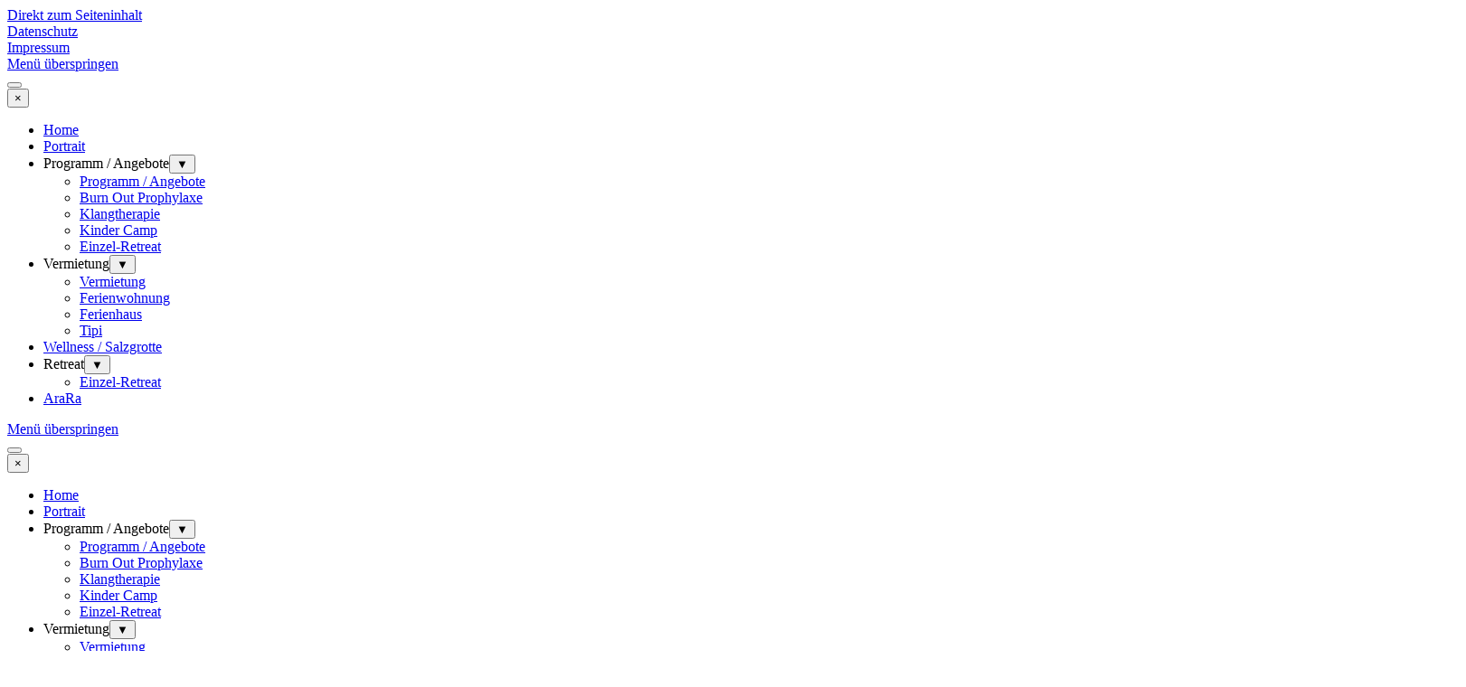

--- FILE ---
content_type: text/html; charset=none
request_url: https://www.sonnenhof-uckermark.de/kontakt.html
body_size: 11039
content:
<!DOCTYPE html><!-- HTML5 -->
<html prefix="og: http://ogp.me/ns#" lang="de-DE" dir="ltr">
	<head>
		<title>Kontakt - Sonnenhof-Uckermark Sommercamp Klassenfahrt Meditieren</title>
		<meta charset="utf-8" />
		<!--[if IE]><meta http-equiv="ImageToolbar" content="False" /><![endif]-->
		<meta name="author" content="webunicom" />
		<meta name="generator" content="Incomedia WebSite X5 Agency 2025.2.8 - www.websitex5.com" />
		<meta property="og:locale" content="de" />
		<meta property="og:type" content="website" />
		<meta property="og:url" content="https://www.sonnenhof-uckermark.de/kontakt.html" />
		<meta property="og:title" content="Kontakt" />
		<meta property="og:site_name" content="Sonnenhof-Uckermark Sommercamp Klassenfahrt Meditieren" />
		<meta name="viewport" content="width=device-width, initial-scale=1" />
		
		<link rel="stylesheet" href="style/reset.css?2025-2-8-0" media="screen,print" />
		<link rel="stylesheet" href="style/print.css?2025-2-8-0" media="print" />
		<link rel="stylesheet" href="style/style.css?2025-2-8-0" media="screen,print" />
		<link rel="stylesheet" href="style/template.css?2025-2-8-0" media="screen" />
		<style type="text/css">#pluginAppObj_19_66 { width: 100%; }</style>
		<style type="text/css">#pluginAppObj_19_68 { width: 100%; }</style>
		<link rel="stylesheet" href="pluginAppObj/pluginAppObj_19_194/jssor.slider.css" media="screen, print" />
		<link rel="stylesheet" href="appsresources/font-awesome.css" media="screen, print" />
		<link rel="stylesheet" href="pluginAppObj/imHeader_pluginAppObj_02/custom.css" media="screen, print" /><link rel="stylesheet" href="pluginAppObj/imHeader_pluginAppObj_03/custom.css" media="screen, print" />
		<link rel="stylesheet" href="appsresources/font-awesome.css" media="screen, print" />
		<link rel="stylesheet" href="pluginAppObj/imFooter_pluginAppObj_08/custom.css" media="screen, print" /><link rel="stylesheet" href="pluginAppObj/imFooter_pluginAppObj_09/custom.css" media="screen, print" /><link rel="stylesheet" href="pluginAppObj/imFooter_pluginAppObj_12/custom.css" media="screen, print" /><link rel="stylesheet" href="pluginAppObj/imFooter_pluginAppObj_13/custom.css" media="screen, print" /><link rel="stylesheet" href="pluginAppObj/imFooter_pluginAppObj_14/custom.css" media="screen, print" /><link rel="stylesheet" href="pluginAppObj/imFooter_pluginAppObj_20/custom.css" media="screen, print" /><link rel="stylesheet" href="pluginAppObj/imFooter_pluginAppObj_22/custom.css" media="screen, print" /><link rel="stylesheet" href="pluginAppObj/imFooter_pluginAppObj_23/custom.css" media="screen, print" />
		
		<link rel="stylesheet" href="appsresources/font-awesome.css" media="screen, print" />
		<link rel="stylesheet" href="pluginAppObj/imStickyBar_pluginAppObj_02/custom.css" media="screen, print" /><link rel="stylesheet" href="pluginAppObj/imStickyBar_pluginAppObj_03/custom.css" media="screen, print" />
		<link rel="stylesheet" href="pcss/kontakt.css?2025-2-8-0-638917206546222103" media="screen,print" />
		<script src="res/jquery.js?2025-2-8-0"></script>
		<script src="res/x5engine.js?2025-2-8-0" data-files-version="2025-2-8-0"></script>
		<script src="appsresources/jssor.slider.min.js"></script>
		<script src="pluginAppObj/imHeader_pluginAppObj_02/main.js"></script><script src="pluginAppObj/imHeader_pluginAppObj_03/main.js"></script>
		<script src="pluginAppObj/imFooter_pluginAppObj_08/main.js"></script><script src="pluginAppObj/imFooter_pluginAppObj_09/main.js"></script><script src="pluginAppObj/imFooter_pluginAppObj_12/main.js"></script><script src="pluginAppObj/imFooter_pluginAppObj_13/main.js"></script><script src="pluginAppObj/imFooter_pluginAppObj_14/main.js"></script><script src="pluginAppObj/imFooter_pluginAppObj_20/main.js"></script>
		
		<script src="pluginAppObj/imStickyBar_pluginAppObj_02/main.js"></script><script src="pluginAppObj/imStickyBar_pluginAppObj_03/main.js"></script>
		<script>
			window.onload = function(){ checkBrowserCompatibility('Der von Ihnen verwendete Browser unterstÃ¼tzt nicht die die Funktionen, die fÃ¼r die Anzeige dieser Website benÃ¶tigt werden.','Der von Ihnen verwendete Browser unterstÃ¼tzt mÃ¶glicherweise nicht die die Funktionen, die fÃ¼r die Anzeige dieser Website benÃ¶tigt werden.','[1]Browser aktualisieren[/1] oder [2]Vorgang fortsetzen[/2].','http://outdatedbrowser.com/'); };
			x5engine.utils.currentPagePath = 'kontakt.html';
		</script>
		<link rel="icon" href="favicon.png?2025-2-8-0-638917206542104572" type="image/png" />
	</head>
	<body>
		<div id="imPageExtContainer">
			<div id="imPageIntContainer">
				<a class="screen-reader-only-even-focused" href="#imGoToCont" title="Ãœberspringen Sie das HauptmenÃ¼">Direkt zum Seiteninhalt</a>
				<div id="imHeaderBg"></div>
				<div id="imPage">
					<header id="imHeader">
						
						<div id="imHeaderObjects"><div id="imHeader_pluginAppObj_02_wrapper" class="template-object-wrapper"><!-- Font Awesome Icons v.15 --><div id="imHeader_pluginAppObj_02">        
        <script>
            if (true) {
                var container = $("#imHeader_pluginAppObj_02");  
                container.append("<div class='imHeader_pluginAppObj_02_child'></div>");
                var container_child = $(".imHeader_pluginAppObj_02_child");  
                var parsed_button = $.parseHTML(decode_html("&amp;lt;a href=&quot;kontakt.html&quot; onclick=&quot;return x5engine.utils.location(\'kontakt.html\', null, false)&quot;&amp;gt;<i id=\'imHeader_pluginAppObj_02_icon\' aria-hidden=\'true\'></i>&amp;lt;/a&amp;gt;"), null, true);
                container_child.append(parsed_button);
     
                var button = container_child.children("a").last();
                button.addClass("imHeader_pluginAppObj_02_link");
                container_child.append(button);
            }
            fontAwesomeIcons_imHeader_pluginAppObj_02();
       </script>
        <script>
function resizeFontAwesomeIcons_imHeader_pluginAppObj_02(){  var containerWidth = $('.imHeader_pluginAppObj_02_child').width();
  var fact = containerWidth < 50 ? containerWidth/50 : 1;
  $('.imHeader_pluginAppObj_02_child').css({height: 50*fact});
  var maxDimension = 50 > 50 ? 50 : 50;
  var fontSize = ((fact * maxDimension)/100)* 35;
  $('#imHeader_pluginAppObj_02_icon').css('font-size', fontSize);
}
x5engine.boot.push(function(){
$('#imContent').on('breakpointChangedOrFluid', function (e, breakpoint) {resizeFontAwesomeIcons_imHeader_pluginAppObj_02();});
resizeFontAwesomeIcons_imHeader_pluginAppObj_02();});
</script>

       </div></div><div id="imHeader_pluginAppObj_03_wrapper" class="template-object-wrapper"><!-- Font Awesome Icons v.15 --><div id="imHeader_pluginAppObj_03">        
        <script>
            if (true) {
                var container = $("#imHeader_pluginAppObj_03");  
                container.append("<div class='imHeader_pluginAppObj_03_child'></div>");
                var container_child = $(".imHeader_pluginAppObj_03_child");  
                var parsed_button = $.parseHTML(decode_html("&amp;lt;a href=&quot;kontakt.html&quot; onclick=&quot;return x5engine.utils.location(\'kontakt.html\', null, false)&quot;&amp;gt;<i id=\'imHeader_pluginAppObj_03_icon\' aria-hidden=\'true\'></i>&amp;lt;/a&amp;gt;"), null, true);
                container_child.append(parsed_button);
     
                var button = container_child.children("a").last();
                button.addClass("imHeader_pluginAppObj_03_link");
                container_child.append(button);
            }
            fontAwesomeIcons_imHeader_pluginAppObj_03();
       </script>
        <script>
function resizeFontAwesomeIcons_imHeader_pluginAppObj_03(){  var containerWidth = $('.imHeader_pluginAppObj_03_child').width();
  var fact = containerWidth < 50 ? containerWidth/50 : 1;
  $('.imHeader_pluginAppObj_03_child').css({height: 50*fact});
  var maxDimension = 50 > 50 ? 50 : 50;
  var fontSize = ((fact * maxDimension)/100)* 35;
  $('#imHeader_pluginAppObj_03_icon').css('font-size', fontSize);
}
x5engine.boot.push(function(){
$('#imContent').on('breakpointChangedOrFluid', function (e, breakpoint) {resizeFontAwesomeIcons_imHeader_pluginAppObj_03();});
resizeFontAwesomeIcons_imHeader_pluginAppObj_03();});
</script>

       </div></div><div id="imHeader_imObjectTitle_04_wrapper" class="template-object-wrapper"><div id="imHeader_imObjectTitle_04"><span id ="imHeader_imObjectTitle_04_text" ><a href="datenschutz.html" onclick="return x5engine.utils.location('datenschutz.html', null, false)">Datenschutz</a></span></div></div><div id="imHeader_imObjectTitle_05_wrapper" class="template-object-wrapper"><div id="imHeader_imObjectTitle_05"><span id ="imHeader_imObjectTitle_05_text" ><a href="impressum.html" onclick="return x5engine.utils.location('impressum.html', null, false)">Impressum</a></span></div></div><div id="imHeader_imMenuObject_06_wrapper" class="template-object-wrapper"><!-- UNSEARCHABLE --><a id="imHeader_imMenuObject_06_skip_menu" href="#imHeader_imMenuObject_06_after_menu" class="screen-reader-only-even-focused">MenÃ¼ Ã¼berspringen</a><div id="imHeader_imMenuObject_06"><nav id="imHeader_imMenuObject_06_container"><button type="button" class="clear-button-style hamburger-button hamburger-component" aria-label="MenÃ¼ anzeigen"><span class="hamburger-bar"></span><span class="hamburger-bar"></span><span class="hamburger-bar"></span></button><div class="hamburger-menu-background-container hamburger-component">
	<div class="hamburger-menu-background menu-mobile menu-mobile-animated hidden">
		<button type="button" class="clear-button-style hamburger-menu-close-button" aria-label="SchlieÃŸen"><span aria-hidden="true">&times;</span></button>
	</div>
</div>
<ul class="menu-mobile-animated hidden">
	<li class="imMnMnFirst imPage" data-link-paths=",/index.html,/">
<div class="label-wrapper">
<div class="label-inner-wrapper">
		<a class="label" href="index.html">
Home		</a>
</div>
</div>
	</li><li class="imMnMnMiddle imPage" data-link-paths=",/portrait.html">
<div class="label-wrapper">
<div class="label-inner-wrapper">
		<a class="label" href="portrait.html">
Portrait		</a>
</div>
</div>
	</li><li class="imMnMnMiddle imLevel"><div class="label-wrapper"><div class="label-inner-wrapper"><span class="label">Programm / Angebote</span><button type="button" class="screen-reader-only clear-button-style toggle-submenu" aria-label="UntermenÃ¼ anzeigen fÃ¼r Programm / Angebote" aria-expanded="false" onclick="if ($(this).attr('aria-expanded') == 'true') event.stopImmediatePropagation(); $(this).closest('.imLevel').trigger(jQuery.Event($(this).attr('aria-expanded') == 'false' ? 'mouseenter' : 'mouseleave', { originalEvent: event } ));">â–¼</button></div></div><ul data-original-position="open-bottom" class="open-bottom" style="" >
	<li class="imMnMnFirst imPage" data-link-paths=",/programm---angebote.html">
<div class="label-wrapper">
<div class="label-inner-wrapper">
		<a class="label" href="programm---angebote.html">
Programm / Angebote		</a>
</div>
</div>
	</li><li class="imMnMnMiddle imPage" data-link-paths=",/burn-out-prophylaxe.html">
<div class="label-wrapper">
<div class="label-inner-wrapper">
		<a class="label" href="burn-out-prophylaxe.html">
Burn Out Prophylaxe		</a>
</div>
</div>
	</li><li class="imMnMnMiddle imPage" data-link-paths=",/klangtherapie.html">
<div class="label-wrapper">
<div class="label-inner-wrapper">
		<a class="label" href="klangtherapie.html">
Klangtherapie		</a>
</div>
</div>
	</li><li class="imMnMnMiddle imPage" data-link-paths=",/kinder-camp.html">
<div class="label-wrapper">
<div class="label-inner-wrapper">
		<a class="label" href="kinder-camp.html">
Kinder Camp		</a>
</div>
</div>
	</li><li class="imMnMnLast imPage" data-link-paths=",/einzel-retreat.html">
<div class="label-wrapper">
<div class="label-inner-wrapper">
		<a class="label" href="einzel-retreat.html">
Einzel-Retreat		</a>
</div>
</div>
	</li></ul></li><li class="imMnMnMiddle imLevel"><div class="label-wrapper"><div class="label-inner-wrapper"><span class="label">Vermietung</span><button type="button" class="screen-reader-only clear-button-style toggle-submenu" aria-label="UntermenÃ¼ anzeigen fÃ¼r Vermietung" aria-expanded="false" onclick="if ($(this).attr('aria-expanded') == 'true') event.stopImmediatePropagation(); $(this).closest('.imLevel').trigger(jQuery.Event($(this).attr('aria-expanded') == 'false' ? 'mouseenter' : 'mouseleave', { originalEvent: event } ));">â–¼</button></div></div><ul data-original-position="open-bottom" class="open-bottom" style="" >
	<li class="imMnMnFirst imPage" data-link-paths=",/vermietung.html">
<div class="label-wrapper">
<div class="label-inner-wrapper">
		<a class="label" href="vermietung.html">
Vermietung		</a>
</div>
</div>
	</li><li class="imMnMnMiddle imPage" data-link-paths=",/ferienwohnung.html">
<div class="label-wrapper">
<div class="label-inner-wrapper">
		<a class="label" href="ferienwohnung.html">
Ferienwohnung		</a>
</div>
</div>
	</li><li class="imMnMnMiddle imPage" data-link-paths=",/ferienhaus.html">
<div class="label-wrapper">
<div class="label-inner-wrapper">
		<a class="label" href="ferienhaus.html">
Ferienhaus		</a>
</div>
</div>
	</li><li class="imMnMnLast imPage" data-link-paths=",/tipi.html">
<div class="label-wrapper">
<div class="label-inner-wrapper">
		<a class="label" href="tipi.html">
Tipi		</a>
</div>
</div>
	</li></ul></li><li class="imMnMnMiddle imPage" data-link-paths=",/wellness---salzgrotte.html">
<div class="label-wrapper">
<div class="label-inner-wrapper">
		<a class="label" href="wellness---salzgrotte.html">
Wellness / Salzgrotte		</a>
</div>
</div>
	</li><li class="imMnMnMiddle imLevel"><div class="label-wrapper"><div class="label-inner-wrapper"><span class="label">Retreat</span><button type="button" class="screen-reader-only clear-button-style toggle-submenu" aria-label="UntermenÃ¼ anzeigen fÃ¼r Retreat" aria-expanded="false" onclick="if ($(this).attr('aria-expanded') == 'true') event.stopImmediatePropagation(); $(this).closest('.imLevel').trigger(jQuery.Event($(this).attr('aria-expanded') == 'false' ? 'mouseenter' : 'mouseleave', { originalEvent: event } ));">â–¼</button></div></div><ul data-original-position="open-bottom" class="open-bottom" style="" >
	<li class=" imPage" data-link-paths=",/einzel-retreat-1.html">
<div class="label-wrapper">
<div class="label-inner-wrapper">
		<a class="label" href="einzel-retreat-1.html">
Einzel-Retreat		</a>
</div>
</div>
	</li></ul></li><li class="imMnMnLast imPage" data-link-paths=",/arara.html">
<div class="label-wrapper">
<div class="label-inner-wrapper">
		<a class="label" href="arara.html">
AraRa		</a>
</div>
</div>
	</li></ul></nav></div><a id="imHeader_imMenuObject_06_after_menu" class="screen-reader-only-even-focused"></a><!-- UNSEARCHABLE END --><script>
var imHeader_imMenuObject_06_settings = {
	'menuId': 'imHeader_imMenuObject_06',
	'responsiveMenuEffect': 'slide',
	'responsiveMenuLevelOpenEvent': 'mouseover',
	'animationDuration': 1000,
}
x5engine.boot.push(function(){x5engine.initMenu(imHeader_imMenuObject_06_settings)});
$(function () {
    $('#imHeader_imMenuObject_06_container ul li').not('.imMnMnSeparator').each(function () {
        $(this).on('mouseenter', function (evt) {
            if (!evt.originalEvent) {
                evt.stopImmediatePropagation();
                evt.preventDefault();
                return;
            }
        });
    });
});
$(function () {$('#imHeader_imMenuObject_06_container ul li').not('.imMnMnSeparator').each(function () {    var $this = $(this), timeout = 0;    $this.on('mouseenter', function () {        if($(this).parents('#imHeader_imMenuObject_06_container-menu-opened').length > 0) return;         clearTimeout(timeout);        setTimeout(function () { $this.children('ul, .multiple-column').stop(false, false).fadeIn(); }, 250);    }).on('mouseleave', function () {        if($(this).parents('#imHeader_imMenuObject_06_container-menu-opened').length > 0) return;         timeout = setTimeout(function () { $this.children('ul, .multiple-column').stop(false, false).fadeOut(); }, 250);    });});});

</script>
</div><div id="imHeader_imMenuObject_07_wrapper" class="template-object-wrapper"><!-- UNSEARCHABLE --><a id="imHeader_imMenuObject_07_skip_menu" href="#imHeader_imMenuObject_07_after_menu" class="screen-reader-only-even-focused">MenÃ¼ Ã¼berspringen</a><div id="imHeader_imMenuObject_07"><nav id="imHeader_imMenuObject_07_container"><button type="button" class="clear-button-style hamburger-button hamburger-component" aria-label="MenÃ¼ anzeigen"><span class="hamburger-bar"></span><span class="hamburger-bar"></span><span class="hamburger-bar"></span></button><div class="hamburger-menu-background-container hamburger-component">
	<div class="hamburger-menu-background menu-mobile menu-mobile-animated hidden">
		<button type="button" class="clear-button-style hamburger-menu-close-button" aria-label="SchlieÃŸen"><span aria-hidden="true">&times;</span></button>
	</div>
</div>
<ul class="menu-mobile-animated hidden">
	<li class="imMnMnFirst imPage" data-link-paths=",/index.html,/">
<div class="label-wrapper">
<div class="label-inner-wrapper">
		<a class="label" href="index.html">
Home		</a>
</div>
</div>
	</li><li class="imMnMnMiddle imPage" data-link-paths=",/portrait.html">
<div class="label-wrapper">
<div class="label-inner-wrapper">
		<a class="label" href="portrait.html">
Portrait		</a>
</div>
</div>
	</li><li class="imMnMnMiddle imLevel"><div class="label-wrapper"><div class="label-inner-wrapper"><span class="label">Programm / Angebote</span><button type="button" class="screen-reader-only clear-button-style toggle-submenu" aria-label="UntermenÃ¼ anzeigen fÃ¼r Programm / Angebote" aria-expanded="false" onclick="if ($(this).attr('aria-expanded') == 'true') event.stopImmediatePropagation(); $(this).closest('.imLevel').trigger(jQuery.Event($(this).attr('aria-expanded') == 'false' ? 'mouseenter' : 'mouseleave', { originalEvent: event } ));">â–¼</button></div></div><ul data-original-position="open-bottom" class="open-bottom" style="" >
	<li class="imMnMnFirst imPage" data-link-paths=",/programm---angebote.html">
<div class="label-wrapper">
<div class="label-inner-wrapper">
		<a class="label" href="programm---angebote.html">
Programm / Angebote		</a>
</div>
</div>
	</li><li class="imMnMnMiddle imPage" data-link-paths=",/burn-out-prophylaxe.html">
<div class="label-wrapper">
<div class="label-inner-wrapper">
		<a class="label" href="burn-out-prophylaxe.html">
Burn Out Prophylaxe		</a>
</div>
</div>
	</li><li class="imMnMnMiddle imPage" data-link-paths=",/klangtherapie.html">
<div class="label-wrapper">
<div class="label-inner-wrapper">
		<a class="label" href="klangtherapie.html">
Klangtherapie		</a>
</div>
</div>
	</li><li class="imMnMnMiddle imPage" data-link-paths=",/kinder-camp.html">
<div class="label-wrapper">
<div class="label-inner-wrapper">
		<a class="label" href="kinder-camp.html">
Kinder Camp		</a>
</div>
</div>
	</li><li class="imMnMnLast imPage" data-link-paths=",/einzel-retreat.html">
<div class="label-wrapper">
<div class="label-inner-wrapper">
		<a class="label" href="einzel-retreat.html">
Einzel-Retreat		</a>
</div>
</div>
	</li></ul></li><li class="imMnMnMiddle imLevel"><div class="label-wrapper"><div class="label-inner-wrapper"><span class="label">Vermietung</span><button type="button" class="screen-reader-only clear-button-style toggle-submenu" aria-label="UntermenÃ¼ anzeigen fÃ¼r Vermietung" aria-expanded="false" onclick="if ($(this).attr('aria-expanded') == 'true') event.stopImmediatePropagation(); $(this).closest('.imLevel').trigger(jQuery.Event($(this).attr('aria-expanded') == 'false' ? 'mouseenter' : 'mouseleave', { originalEvent: event } ));">â–¼</button></div></div><ul data-original-position="open-bottom" class="open-bottom" style="" >
	<li class="imMnMnFirst imPage" data-link-paths=",/vermietung.html">
<div class="label-wrapper">
<div class="label-inner-wrapper">
		<a class="label" href="vermietung.html">
Vermietung		</a>
</div>
</div>
	</li><li class="imMnMnMiddle imPage" data-link-paths=",/ferienwohnung.html">
<div class="label-wrapper">
<div class="label-inner-wrapper">
		<a class="label" href="ferienwohnung.html">
Ferienwohnung		</a>
</div>
</div>
	</li><li class="imMnMnMiddle imPage" data-link-paths=",/ferienhaus.html">
<div class="label-wrapper">
<div class="label-inner-wrapper">
		<a class="label" href="ferienhaus.html">
Ferienhaus		</a>
</div>
</div>
	</li><li class="imMnMnLast imPage" data-link-paths=",/tipi.html">
<div class="label-wrapper">
<div class="label-inner-wrapper">
		<a class="label" href="tipi.html">
Tipi		</a>
</div>
</div>
	</li></ul></li><li class="imMnMnMiddle imPage" data-link-paths=",/wellness---salzgrotte.html">
<div class="label-wrapper">
<div class="label-inner-wrapper">
		<a class="label" href="wellness---salzgrotte.html">
Wellness / Salzgrotte		</a>
</div>
</div>
	</li><li class="imMnMnMiddle imLevel"><div class="label-wrapper"><div class="label-inner-wrapper"><span class="label">Retreat</span><button type="button" class="screen-reader-only clear-button-style toggle-submenu" aria-label="UntermenÃ¼ anzeigen fÃ¼r Retreat" aria-expanded="false" onclick="if ($(this).attr('aria-expanded') == 'true') event.stopImmediatePropagation(); $(this).closest('.imLevel').trigger(jQuery.Event($(this).attr('aria-expanded') == 'false' ? 'mouseenter' : 'mouseleave', { originalEvent: event } ));">â–¼</button></div></div><ul data-original-position="open-bottom" class="open-bottom" style="" >
	<li class=" imPage" data-link-paths=",/einzel-retreat-1.html">
<div class="label-wrapper">
<div class="label-inner-wrapper">
		<a class="label" href="einzel-retreat-1.html">
Einzel-Retreat		</a>
</div>
</div>
	</li></ul></li><li class="imMnMnLast imPage" data-link-paths=",/arara.html">
<div class="label-wrapper">
<div class="label-inner-wrapper">
		<a class="label" href="arara.html">
AraRa		</a>
</div>
</div>
	</li></ul></nav></div><a id="imHeader_imMenuObject_07_after_menu" class="screen-reader-only-even-focused"></a><!-- UNSEARCHABLE END --><script>
var imHeader_imMenuObject_07_settings = {
	'menuId': 'imHeader_imMenuObject_07',
	'responsiveMenuEffect': 'slide',
	'responsiveMenuLevelOpenEvent': 'mouseover',
	'animationDuration': 1000,
}
x5engine.boot.push(function(){x5engine.initMenu(imHeader_imMenuObject_07_settings)});
$(function () {
    $('#imHeader_imMenuObject_07_container ul li').not('.imMnMnSeparator').each(function () {
        $(this).on('mouseenter', function (evt) {
            if (!evt.originalEvent) {
                evt.stopImmediatePropagation();
                evt.preventDefault();
                return;
            }
        });
    });
});
$(function () {$('#imHeader_imMenuObject_07_container ul li').not('.imMnMnSeparator').each(function () {    var $this = $(this), timeout = 0;    $this.on('mouseenter', function () {        if($(this).parents('#imHeader_imMenuObject_07_container-menu-opened').length > 0) return;         clearTimeout(timeout);        setTimeout(function () { $this.children('ul, .multiple-column').stop(false, false).fadeIn(); }, 250);    }).on('mouseleave', function () {        if($(this).parents('#imHeader_imMenuObject_07_container-menu-opened').length > 0) return;         timeout = setTimeout(function () { $this.children('ul, .multiple-column').stop(false, false).fadeOut(); }, 250);    });});});

</script>
</div><div id="imHeader_imMenuObject_08_wrapper" class="template-object-wrapper"><!-- UNSEARCHABLE --><a id="imHeader_imMenuObject_08_skip_menu" href="#imHeader_imMenuObject_08_after_menu" class="screen-reader-only-even-focused">MenÃ¼ Ã¼berspringen</a><div id="imHeader_imMenuObject_08"><nav id="imHeader_imMenuObject_08_container"><button type="button" class="clear-button-style hamburger-button hamburger-component" aria-label="MenÃ¼ anzeigen"><span class="hamburger-bar"></span><span class="hamburger-bar"></span><span class="hamburger-bar"></span></button><div class="hamburger-menu-background-container hamburger-component">
	<div class="hamburger-menu-background menu-mobile menu-mobile-animated hidden">
		<button type="button" class="clear-button-style hamburger-menu-close-button" aria-label="SchlieÃŸen"><span aria-hidden="true">&times;</span></button>
	</div>
</div>
<ul class="menu-mobile-animated hidden">
	<li class="imMnMnFirst imPage" data-link-paths=",/index.html,/">
<div class="label-wrapper">
<div class="label-inner-wrapper">
		<a class="label" href="index.html">
Home		</a>
</div>
</div>
	</li><li class="imMnMnMiddle imPage" data-link-paths=",/portrait.html">
<div class="label-wrapper">
<div class="label-inner-wrapper">
		<a class="label" href="portrait.html">
Portrait		</a>
</div>
</div>
	</li><li class="imMnMnMiddle imLevel"><div class="label-wrapper"><div class="label-inner-wrapper"><span class="label">Programm / Angebote</span><button type="button" class="screen-reader-only clear-button-style toggle-submenu" aria-label="UntermenÃ¼ anzeigen fÃ¼r Programm / Angebote" aria-expanded="false" onclick="if ($(this).attr('aria-expanded') == 'true') event.stopImmediatePropagation(); $(this).closest('.imLevel').trigger(jQuery.Event($(this).attr('aria-expanded') == 'false' ? 'mouseenter' : 'mouseleave', { originalEvent: event } ));">â–¼</button></div></div><ul data-original-position="open-bottom" class="open-bottom" style="" >
	<li class="imMnMnFirst imPage" data-link-paths=",/programm---angebote.html">
<div class="label-wrapper">
<div class="label-inner-wrapper">
		<a class="label" href="programm---angebote.html">
Programm / Angebote		</a>
</div>
</div>
	</li><li class="imMnMnMiddle imPage" data-link-paths=",/burn-out-prophylaxe.html">
<div class="label-wrapper">
<div class="label-inner-wrapper">
		<a class="label" href="burn-out-prophylaxe.html">
Burn Out Prophylaxe		</a>
</div>
</div>
	</li><li class="imMnMnMiddle imPage" data-link-paths=",/klangtherapie.html">
<div class="label-wrapper">
<div class="label-inner-wrapper">
		<a class="label" href="klangtherapie.html">
Klangtherapie		</a>
</div>
</div>
	</li><li class="imMnMnMiddle imPage" data-link-paths=",/kinder-camp.html">
<div class="label-wrapper">
<div class="label-inner-wrapper">
		<a class="label" href="kinder-camp.html">
Kinder Camp		</a>
</div>
</div>
	</li><li class="imMnMnLast imPage" data-link-paths=",/einzel-retreat.html">
<div class="label-wrapper">
<div class="label-inner-wrapper">
		<a class="label" href="einzel-retreat.html">
Einzel-Retreat		</a>
</div>
</div>
	</li></ul></li><li class="imMnMnMiddle imLevel"><div class="label-wrapper"><div class="label-inner-wrapper"><span class="label">Vermietung</span><button type="button" class="screen-reader-only clear-button-style toggle-submenu" aria-label="UntermenÃ¼ anzeigen fÃ¼r Vermietung" aria-expanded="false" onclick="if ($(this).attr('aria-expanded') == 'true') event.stopImmediatePropagation(); $(this).closest('.imLevel').trigger(jQuery.Event($(this).attr('aria-expanded') == 'false' ? 'mouseenter' : 'mouseleave', { originalEvent: event } ));">â–¼</button></div></div><ul data-original-position="open-bottom" class="open-bottom" style="" >
	<li class="imMnMnFirst imPage" data-link-paths=",/vermietung.html">
<div class="label-wrapper">
<div class="label-inner-wrapper">
		<a class="label" href="vermietung.html">
Vermietung		</a>
</div>
</div>
	</li><li class="imMnMnMiddle imPage" data-link-paths=",/ferienwohnung.html">
<div class="label-wrapper">
<div class="label-inner-wrapper">
		<a class="label" href="ferienwohnung.html">
Ferienwohnung		</a>
</div>
</div>
	</li><li class="imMnMnMiddle imPage" data-link-paths=",/ferienhaus.html">
<div class="label-wrapper">
<div class="label-inner-wrapper">
		<a class="label" href="ferienhaus.html">
Ferienhaus		</a>
</div>
</div>
	</li><li class="imMnMnLast imPage" data-link-paths=",/tipi.html">
<div class="label-wrapper">
<div class="label-inner-wrapper">
		<a class="label" href="tipi.html">
Tipi		</a>
</div>
</div>
	</li></ul></li><li class="imMnMnMiddle imPage" data-link-paths=",/wellness---salzgrotte.html">
<div class="label-wrapper">
<div class="label-inner-wrapper">
		<a class="label" href="wellness---salzgrotte.html">
Wellness / Salzgrotte		</a>
</div>
</div>
	</li><li class="imMnMnMiddle imLevel"><div class="label-wrapper"><div class="label-inner-wrapper"><span class="label">Retreat</span><button type="button" class="screen-reader-only clear-button-style toggle-submenu" aria-label="UntermenÃ¼ anzeigen fÃ¼r Retreat" aria-expanded="false" onclick="if ($(this).attr('aria-expanded') == 'true') event.stopImmediatePropagation(); $(this).closest('.imLevel').trigger(jQuery.Event($(this).attr('aria-expanded') == 'false' ? 'mouseenter' : 'mouseleave', { originalEvent: event } ));">â–¼</button></div></div><ul data-original-position="open-bottom" class="open-bottom" style="" >
	<li class=" imPage" data-link-paths=",/einzel-retreat-1.html">
<div class="label-wrapper">
<div class="label-inner-wrapper">
		<a class="label" href="einzel-retreat-1.html">
Einzel-Retreat		</a>
</div>
</div>
	</li></ul></li><li class="imMnMnLast imPage" data-link-paths=",/arara.html">
<div class="label-wrapper">
<div class="label-inner-wrapper">
		<a class="label" href="arara.html">
AraRa		</a>
</div>
</div>
	</li></ul></nav></div><a id="imHeader_imMenuObject_08_after_menu" class="screen-reader-only-even-focused"></a><!-- UNSEARCHABLE END --><script>
var imHeader_imMenuObject_08_settings = {
	'menuId': 'imHeader_imMenuObject_08',
	'responsiveMenuEffect': 'slide',
	'responsiveMenuLevelOpenEvent': 'mouseover',
	'animationDuration': 1000,
}
x5engine.boot.push(function(){x5engine.initMenu(imHeader_imMenuObject_08_settings)});
$(function () {
    $('#imHeader_imMenuObject_08_container ul li').not('.imMnMnSeparator').each(function () {
        $(this).on('mouseenter', function (evt) {
            if (!evt.originalEvent) {
                evt.stopImmediatePropagation();
                evt.preventDefault();
                return;
            }
        });
    });
});
$(function () {$('#imHeader_imMenuObject_08_container ul li').not('.imMnMnSeparator').each(function () {    var $this = $(this), timeout = 0;    $this.on('mouseenter', function () {        if($(this).parents('#imHeader_imMenuObject_08_container-menu-opened').length > 0) return;         clearTimeout(timeout);        setTimeout(function () { $this.children('ul, .multiple-column').stop(false, false).fadeIn(); }, 250);    }).on('mouseleave', function () {        if($(this).parents('#imHeader_imMenuObject_08_container-menu-opened').length > 0) return;         timeout = setTimeout(function () { $this.children('ul, .multiple-column').stop(false, false).fadeOut(); }, 250);    });});});

</script>
</div><div id="imHeader_imMenuObject_09_wrapper" class="template-object-wrapper"><!-- UNSEARCHABLE --><a id="imHeader_imMenuObject_09_skip_menu" href="#imHeader_imMenuObject_09_after_menu" class="screen-reader-only-even-focused">MenÃ¼ Ã¼berspringen</a><div id="imHeader_imMenuObject_09"><nav id="imHeader_imMenuObject_09_container"><button type="button" class="clear-button-style hamburger-button hamburger-component" aria-label="MenÃ¼ anzeigen"><span class="hamburger-bar"></span><span class="hamburger-bar"></span><span class="hamburger-bar"></span></button><div class="hamburger-menu-background-container hamburger-component">
	<div class="hamburger-menu-background menu-mobile menu-mobile-animated hidden">
		<button type="button" class="clear-button-style hamburger-menu-close-button" aria-label="SchlieÃŸen"><span aria-hidden="true">&times;</span></button>
	</div>
</div>
<ul class="menu-mobile-animated hidden">
	<li class="imMnMnFirst imPage" data-link-paths=",/index.html,/">
<div class="label-wrapper">
<div class="label-inner-wrapper">
		<a class="label" href="index.html">
Home		</a>
</div>
</div>
	</li><li class="imMnMnMiddle imPage" data-link-paths=",/portrait.html">
<div class="label-wrapper">
<div class="label-inner-wrapper">
		<a class="label" href="portrait.html">
Portrait		</a>
</div>
</div>
	</li><li class="imMnMnMiddle imLevel"><div class="label-wrapper"><div class="label-inner-wrapper"><span class="label">Programm / Angebote</span><button type="button" class="screen-reader-only clear-button-style toggle-submenu" aria-label="UntermenÃ¼ anzeigen fÃ¼r Programm / Angebote" aria-expanded="false" onclick="if ($(this).attr('aria-expanded') == 'true') event.stopImmediatePropagation(); $(this).closest('.imLevel').trigger(jQuery.Event($(this).attr('aria-expanded') == 'false' ? 'mouseenter' : 'mouseleave', { originalEvent: event } ));">â–¼</button></div></div><ul data-original-position="open-bottom" class="open-bottom" style="" >
	<li class="imMnMnFirst imPage" data-link-paths=",/programm---angebote.html">
<div class="label-wrapper">
<div class="label-inner-wrapper">
		<a class="label" href="programm---angebote.html">
Programm / Angebote		</a>
</div>
</div>
	</li><li class="imMnMnMiddle imPage" data-link-paths=",/burn-out-prophylaxe.html">
<div class="label-wrapper">
<div class="label-inner-wrapper">
		<a class="label" href="burn-out-prophylaxe.html">
Burn Out Prophylaxe		</a>
</div>
</div>
	</li><li class="imMnMnMiddle imPage" data-link-paths=",/klangtherapie.html">
<div class="label-wrapper">
<div class="label-inner-wrapper">
		<a class="label" href="klangtherapie.html">
Klangtherapie		</a>
</div>
</div>
	</li><li class="imMnMnMiddle imPage" data-link-paths=",/kinder-camp.html">
<div class="label-wrapper">
<div class="label-inner-wrapper">
		<a class="label" href="kinder-camp.html">
Kinder Camp		</a>
</div>
</div>
	</li><li class="imMnMnLast imPage" data-link-paths=",/einzel-retreat.html">
<div class="label-wrapper">
<div class="label-inner-wrapper">
		<a class="label" href="einzel-retreat.html">
Einzel-Retreat		</a>
</div>
</div>
	</li></ul></li><li class="imMnMnMiddle imLevel"><div class="label-wrapper"><div class="label-inner-wrapper"><span class="label">Vermietung</span><button type="button" class="screen-reader-only clear-button-style toggle-submenu" aria-label="UntermenÃ¼ anzeigen fÃ¼r Vermietung" aria-expanded="false" onclick="if ($(this).attr('aria-expanded') == 'true') event.stopImmediatePropagation(); $(this).closest('.imLevel').trigger(jQuery.Event($(this).attr('aria-expanded') == 'false' ? 'mouseenter' : 'mouseleave', { originalEvent: event } ));">â–¼</button></div></div><ul data-original-position="open-bottom" class="open-bottom" style="" >
	<li class="imMnMnFirst imPage" data-link-paths=",/vermietung.html">
<div class="label-wrapper">
<div class="label-inner-wrapper">
		<a class="label" href="vermietung.html">
Vermietung		</a>
</div>
</div>
	</li><li class="imMnMnMiddle imPage" data-link-paths=",/ferienwohnung.html">
<div class="label-wrapper">
<div class="label-inner-wrapper">
		<a class="label" href="ferienwohnung.html">
Ferienwohnung		</a>
</div>
</div>
	</li><li class="imMnMnMiddle imPage" data-link-paths=",/ferienhaus.html">
<div class="label-wrapper">
<div class="label-inner-wrapper">
		<a class="label" href="ferienhaus.html">
Ferienhaus		</a>
</div>
</div>
	</li><li class="imMnMnLast imPage" data-link-paths=",/tipi.html">
<div class="label-wrapper">
<div class="label-inner-wrapper">
		<a class="label" href="tipi.html">
Tipi		</a>
</div>
</div>
	</li></ul></li><li class="imMnMnMiddle imPage" data-link-paths=",/wellness---salzgrotte.html">
<div class="label-wrapper">
<div class="label-inner-wrapper">
		<a class="label" href="wellness---salzgrotte.html">
Wellness / Salzgrotte		</a>
</div>
</div>
	</li><li class="imMnMnMiddle imLevel"><div class="label-wrapper"><div class="label-inner-wrapper"><span class="label">Retreat</span><button type="button" class="screen-reader-only clear-button-style toggle-submenu" aria-label="UntermenÃ¼ anzeigen fÃ¼r Retreat" aria-expanded="false" onclick="if ($(this).attr('aria-expanded') == 'true') event.stopImmediatePropagation(); $(this).closest('.imLevel').trigger(jQuery.Event($(this).attr('aria-expanded') == 'false' ? 'mouseenter' : 'mouseleave', { originalEvent: event } ));">â–¼</button></div></div><ul data-original-position="open-bottom" class="open-bottom" style="" >
	<li class=" imPage" data-link-paths=",/einzel-retreat-1.html">
<div class="label-wrapper">
<div class="label-inner-wrapper">
		<a class="label" href="einzel-retreat-1.html">
Einzel-Retreat		</a>
</div>
</div>
	</li></ul></li><li class="imMnMnLast imPage" data-link-paths=",/arara.html">
<div class="label-wrapper">
<div class="label-inner-wrapper">
		<a class="label" href="arara.html">
AraRa		</a>
</div>
</div>
	</li></ul></nav></div><a id="imHeader_imMenuObject_09_after_menu" class="screen-reader-only-even-focused"></a><!-- UNSEARCHABLE END --><script>
var imHeader_imMenuObject_09_settings = {
	'menuId': 'imHeader_imMenuObject_09',
	'responsiveMenuEffect': 'slide',
	'responsiveMenuLevelOpenEvent': 'mouseover',
	'animationDuration': 1000,
}
x5engine.boot.push(function(){x5engine.initMenu(imHeader_imMenuObject_09_settings)});
$(function () {
    $('#imHeader_imMenuObject_09_container ul li').not('.imMnMnSeparator').each(function () {
        $(this).on('mouseenter', function (evt) {
            if (!evt.originalEvent) {
                evt.stopImmediatePropagation();
                evt.preventDefault();
                return;
            }
        });
    });
});
$(function () {$('#imHeader_imMenuObject_09_container ul li').not('.imMnMnSeparator').each(function () {    var $this = $(this), timeout = 0;    $this.on('mouseenter', function () {        if($(this).parents('#imHeader_imMenuObject_09_container-menu-opened').length > 0) return;         clearTimeout(timeout);        setTimeout(function () { $this.children('ul, .multiple-column').stop(false, false).fadeIn(); }, 250);    }).on('mouseleave', function () {        if($(this).parents('#imHeader_imMenuObject_09_container-menu-opened').length > 0) return;         timeout = setTimeout(function () { $this.children('ul, .multiple-column').stop(false, false).fadeOut(); }, 250);    });});});

</script>
</div><div id="imHeader_imObjectImage_10_wrapper" class="template-object-wrapper"><div id="imHeader_imObjectImage_10"><div id="imHeader_imObjectImage_10_container"><img src="images/Logo_qid3ew6n.png"  width="74" height="81" />
</div></div></div><div id="imHeader_imObjectTitle_11_wrapper" class="template-object-wrapper"><div id="imHeader_imObjectTitle_11"><span id ="imHeader_imObjectTitle_11_text" >MenÃ¼</span></div></div><div id="imHeader_imMenuObject_12_wrapper" class="template-object-wrapper"><!-- UNSEARCHABLE --><a id="imHeader_imMenuObject_12_skip_menu" href="#imHeader_imMenuObject_12_after_menu" class="screen-reader-only-even-focused">MenÃ¼ Ã¼berspringen</a><div id="imHeader_imMenuObject_12"><nav id="imHeader_imMenuObject_12_container"><button type="button" class="clear-button-style hamburger-button hamburger-component" aria-label="MenÃ¼ anzeigen"><span class="hamburger-bar"></span><span class="hamburger-bar"></span><span class="hamburger-bar"></span></button><div class="hamburger-menu-background-container hamburger-component">
	<div class="hamburger-menu-background menu-mobile menu-mobile-animated hidden">
		<button type="button" class="clear-button-style hamburger-menu-close-button" aria-label="SchlieÃŸen"><span aria-hidden="true">&times;</span></button>
	</div>
</div>
<ul class="menu-mobile-animated hidden">
	<li class="imMnMnFirst imPage" data-link-paths=",/index.html,/">
<div class="label-wrapper">
<div class="label-inner-wrapper">
		<a class="label" href="index.html">
Home		</a>
</div>
</div>
	</li><li class="imMnMnMiddle imPage" data-link-paths=",/portrait.html">
<div class="label-wrapper">
<div class="label-inner-wrapper">
		<a class="label" href="portrait.html">
Portrait		</a>
</div>
</div>
	</li><li class="imMnMnMiddle imLevel"><div class="label-wrapper"><div class="label-inner-wrapper"><span class="label">Programm / Angebote</span><button type="button" class="screen-reader-only clear-button-style toggle-submenu" aria-label="UntermenÃ¼ anzeigen fÃ¼r Programm / Angebote" aria-expanded="false" onclick="if ($(this).attr('aria-expanded') == 'true') event.stopImmediatePropagation(); $(this).closest('.imLevel').trigger(jQuery.Event($(this).attr('aria-expanded') == 'false' ? 'mouseenter' : 'mouseleave', { originalEvent: event } ));">â–¼</button></div></div><ul data-original-position="open-bottom" class="open-bottom" style="" >
	<li class="imMnMnFirst imPage" data-link-paths=",/programm---angebote.html">
<div class="label-wrapper">
<div class="label-inner-wrapper">
		<a class="label" href="programm---angebote.html">
Programm / Angebote		</a>
</div>
</div>
	</li><li class="imMnMnMiddle imPage" data-link-paths=",/burn-out-prophylaxe.html">
<div class="label-wrapper">
<div class="label-inner-wrapper">
		<a class="label" href="burn-out-prophylaxe.html">
Burn Out Prophylaxe		</a>
</div>
</div>
	</li><li class="imMnMnMiddle imPage" data-link-paths=",/klangtherapie.html">
<div class="label-wrapper">
<div class="label-inner-wrapper">
		<a class="label" href="klangtherapie.html">
Klangtherapie		</a>
</div>
</div>
	</li><li class="imMnMnMiddle imPage" data-link-paths=",/kinder-camp.html">
<div class="label-wrapper">
<div class="label-inner-wrapper">
		<a class="label" href="kinder-camp.html">
Kinder Camp		</a>
</div>
</div>
	</li><li class="imMnMnLast imPage" data-link-paths=",/einzel-retreat.html">
<div class="label-wrapper">
<div class="label-inner-wrapper">
		<a class="label" href="einzel-retreat.html">
Einzel-Retreat		</a>
</div>
</div>
	</li></ul></li><li class="imMnMnMiddle imLevel"><div class="label-wrapper"><div class="label-inner-wrapper"><span class="label">Vermietung</span><button type="button" class="screen-reader-only clear-button-style toggle-submenu" aria-label="UntermenÃ¼ anzeigen fÃ¼r Vermietung" aria-expanded="false" onclick="if ($(this).attr('aria-expanded') == 'true') event.stopImmediatePropagation(); $(this).closest('.imLevel').trigger(jQuery.Event($(this).attr('aria-expanded') == 'false' ? 'mouseenter' : 'mouseleave', { originalEvent: event } ));">â–¼</button></div></div><ul data-original-position="open-bottom" class="open-bottom" style="" >
	<li class="imMnMnFirst imPage" data-link-paths=",/vermietung.html">
<div class="label-wrapper">
<div class="label-inner-wrapper">
		<a class="label" href="vermietung.html">
Vermietung		</a>
</div>
</div>
	</li><li class="imMnMnMiddle imPage" data-link-paths=",/ferienwohnung.html">
<div class="label-wrapper">
<div class="label-inner-wrapper">
		<a class="label" href="ferienwohnung.html">
Ferienwohnung		</a>
</div>
</div>
	</li><li class="imMnMnMiddle imPage" data-link-paths=",/ferienhaus.html">
<div class="label-wrapper">
<div class="label-inner-wrapper">
		<a class="label" href="ferienhaus.html">
Ferienhaus		</a>
</div>
</div>
	</li><li class="imMnMnLast imPage" data-link-paths=",/tipi.html">
<div class="label-wrapper">
<div class="label-inner-wrapper">
		<a class="label" href="tipi.html">
Tipi		</a>
</div>
</div>
	</li></ul></li><li class="imMnMnMiddle imPage" data-link-paths=",/wellness---salzgrotte.html">
<div class="label-wrapper">
<div class="label-inner-wrapper">
		<a class="label" href="wellness---salzgrotte.html">
Wellness / Salzgrotte		</a>
</div>
</div>
	</li><li class="imMnMnMiddle imLevel"><div class="label-wrapper"><div class="label-inner-wrapper"><span class="label">Retreat</span><button type="button" class="screen-reader-only clear-button-style toggle-submenu" aria-label="UntermenÃ¼ anzeigen fÃ¼r Retreat" aria-expanded="false" onclick="if ($(this).attr('aria-expanded') == 'true') event.stopImmediatePropagation(); $(this).closest('.imLevel').trigger(jQuery.Event($(this).attr('aria-expanded') == 'false' ? 'mouseenter' : 'mouseleave', { originalEvent: event } ));">â–¼</button></div></div><ul data-original-position="open-bottom" class="open-bottom" style="" >
	<li class=" imPage" data-link-paths=",/einzel-retreat-1.html">
<div class="label-wrapper">
<div class="label-inner-wrapper">
		<a class="label" href="einzel-retreat-1.html">
Einzel-Retreat		</a>
</div>
</div>
	</li></ul></li><li class="imMnMnLast imPage" data-link-paths=",/arara.html">
<div class="label-wrapper">
<div class="label-inner-wrapper">
		<a class="label" href="arara.html">
AraRa		</a>
</div>
</div>
	</li></ul></nav></div><a id="imHeader_imMenuObject_12_after_menu" class="screen-reader-only-even-focused"></a><!-- UNSEARCHABLE END --><script>
var imHeader_imMenuObject_12_settings = {
	'menuId': 'imHeader_imMenuObject_12',
	'responsiveMenuEffect': 'slide',
	'responsiveMenuLevelOpenEvent': 'mouseover',
	'animationDuration': 1000,
}
x5engine.boot.push(function(){x5engine.initMenu(imHeader_imMenuObject_12_settings)});
$(function () {
    $('#imHeader_imMenuObject_12_container ul li').not('.imMnMnSeparator').each(function () {
        $(this).on('mouseenter', function (evt) {
            if (!evt.originalEvent) {
                evt.stopImmediatePropagation();
                evt.preventDefault();
                return;
            }
        });
    });
});
$(function () {$('#imHeader_imMenuObject_12_container ul li').not('.imMnMnSeparator').each(function () {    var $this = $(this), timeout = 0;    $this.on('mouseenter', function () {        if($(this).parents('#imHeader_imMenuObject_12_container-menu-opened').length > 0) return;         clearTimeout(timeout);        setTimeout(function () { $this.children('ul, .multiple-column').stop(false, false).fadeIn(); }, 250);    }).on('mouseleave', function () {        if($(this).parents('#imHeader_imMenuObject_12_container-menu-opened').length > 0) return;         timeout = setTimeout(function () { $this.children('ul, .multiple-column').stop(false, false).fadeOut(); }, 250);    });});});

</script>
</div><div id="imHeader_imMenuObject_13_wrapper" class="template-object-wrapper"><!-- UNSEARCHABLE --><a id="imHeader_imMenuObject_13_skip_menu" href="#imHeader_imMenuObject_13_after_menu" class="screen-reader-only-even-focused">MenÃ¼ Ã¼berspringen</a><div id="imHeader_imMenuObject_13"><nav id="imHeader_imMenuObject_13_container"><button type="button" class="clear-button-style hamburger-button hamburger-component" aria-label="MenÃ¼ anzeigen"><span class="hamburger-bar"></span><span class="hamburger-bar"></span><span class="hamburger-bar"></span></button><div class="hamburger-menu-background-container hamburger-component">
	<div class="hamburger-menu-background menu-mobile menu-mobile-animated hidden">
		<button type="button" class="clear-button-style hamburger-menu-close-button" aria-label="SchlieÃŸen"><span aria-hidden="true">&times;</span></button>
	</div>
</div>
<ul class="menu-mobile-animated hidden">
	<li class="imMnMnFirst imPage" data-link-paths=",/index.html,/">
<div class="label-wrapper">
<div class="label-inner-wrapper">
		<a class="label" href="index.html">
Home		</a>
</div>
</div>
	</li><li class="imMnMnMiddle imPage" data-link-paths=",/portrait.html">
<div class="label-wrapper">
<div class="label-inner-wrapper">
		<a class="label" href="portrait.html">
Portrait		</a>
</div>
</div>
	</li><li class="imMnMnMiddle imLevel"><div class="label-wrapper"><div class="label-inner-wrapper"><span class="label">Programm / Angebote</span><button type="button" class="screen-reader-only clear-button-style toggle-submenu" aria-label="UntermenÃ¼ anzeigen fÃ¼r Programm / Angebote" aria-expanded="false" onclick="if ($(this).attr('aria-expanded') == 'true') event.stopImmediatePropagation(); $(this).closest('.imLevel').trigger(jQuery.Event($(this).attr('aria-expanded') == 'false' ? 'mouseenter' : 'mouseleave', { originalEvent: event } ));">â–¼</button></div></div><ul data-original-position="open-bottom" class="open-bottom" style="" >
	<li class="imMnMnFirst imPage" data-link-paths=",/programm---angebote.html">
<div class="label-wrapper">
<div class="label-inner-wrapper">
		<a class="label" href="programm---angebote.html">
Programm / Angebote		</a>
</div>
</div>
	</li><li class="imMnMnMiddle imPage" data-link-paths=",/burn-out-prophylaxe.html">
<div class="label-wrapper">
<div class="label-inner-wrapper">
		<a class="label" href="burn-out-prophylaxe.html">
Burn Out Prophylaxe		</a>
</div>
</div>
	</li><li class="imMnMnMiddle imPage" data-link-paths=",/klangtherapie.html">
<div class="label-wrapper">
<div class="label-inner-wrapper">
		<a class="label" href="klangtherapie.html">
Klangtherapie		</a>
</div>
</div>
	</li><li class="imMnMnMiddle imPage" data-link-paths=",/kinder-camp.html">
<div class="label-wrapper">
<div class="label-inner-wrapper">
		<a class="label" href="kinder-camp.html">
Kinder Camp		</a>
</div>
</div>
	</li><li class="imMnMnLast imPage" data-link-paths=",/einzel-retreat.html">
<div class="label-wrapper">
<div class="label-inner-wrapper">
		<a class="label" href="einzel-retreat.html">
Einzel-Retreat		</a>
</div>
</div>
	</li></ul></li><li class="imMnMnMiddle imLevel"><div class="label-wrapper"><div class="label-inner-wrapper"><span class="label">Vermietung</span><button type="button" class="screen-reader-only clear-button-style toggle-submenu" aria-label="UntermenÃ¼ anzeigen fÃ¼r Vermietung" aria-expanded="false" onclick="if ($(this).attr('aria-expanded') == 'true') event.stopImmediatePropagation(); $(this).closest('.imLevel').trigger(jQuery.Event($(this).attr('aria-expanded') == 'false' ? 'mouseenter' : 'mouseleave', { originalEvent: event } ));">â–¼</button></div></div><ul data-original-position="open-bottom" class="open-bottom" style="" >
	<li class="imMnMnFirst imPage" data-link-paths=",/vermietung.html">
<div class="label-wrapper">
<div class="label-inner-wrapper">
		<a class="label" href="vermietung.html">
Vermietung		</a>
</div>
</div>
	</li><li class="imMnMnMiddle imPage" data-link-paths=",/ferienwohnung.html">
<div class="label-wrapper">
<div class="label-inner-wrapper">
		<a class="label" href="ferienwohnung.html">
Ferienwohnung		</a>
</div>
</div>
	</li><li class="imMnMnMiddle imPage" data-link-paths=",/ferienhaus.html">
<div class="label-wrapper">
<div class="label-inner-wrapper">
		<a class="label" href="ferienhaus.html">
Ferienhaus		</a>
</div>
</div>
	</li><li class="imMnMnLast imPage" data-link-paths=",/tipi.html">
<div class="label-wrapper">
<div class="label-inner-wrapper">
		<a class="label" href="tipi.html">
Tipi		</a>
</div>
</div>
	</li></ul></li><li class="imMnMnMiddle imPage" data-link-paths=",/wellness---salzgrotte.html">
<div class="label-wrapper">
<div class="label-inner-wrapper">
		<a class="label" href="wellness---salzgrotte.html">
Wellness / Salzgrotte		</a>
</div>
</div>
	</li><li class="imMnMnMiddle imLevel"><div class="label-wrapper"><div class="label-inner-wrapper"><span class="label">Retreat</span><button type="button" class="screen-reader-only clear-button-style toggle-submenu" aria-label="UntermenÃ¼ anzeigen fÃ¼r Retreat" aria-expanded="false" onclick="if ($(this).attr('aria-expanded') == 'true') event.stopImmediatePropagation(); $(this).closest('.imLevel').trigger(jQuery.Event($(this).attr('aria-expanded') == 'false' ? 'mouseenter' : 'mouseleave', { originalEvent: event } ));">â–¼</button></div></div><ul data-original-position="open-bottom" class="open-bottom" style="" >
	<li class=" imPage" data-link-paths=",/einzel-retreat-1.html">
<div class="label-wrapper">
<div class="label-inner-wrapper">
		<a class="label" href="einzel-retreat-1.html">
Einzel-Retreat		</a>
</div>
</div>
	</li></ul></li><li class="imMnMnLast imPage" data-link-paths=",/arara.html">
<div class="label-wrapper">
<div class="label-inner-wrapper">
		<a class="label" href="arara.html">
AraRa		</a>
</div>
</div>
	</li></ul></nav></div><a id="imHeader_imMenuObject_13_after_menu" class="screen-reader-only-even-focused"></a><!-- UNSEARCHABLE END --><script>
var imHeader_imMenuObject_13_settings = {
	'menuId': 'imHeader_imMenuObject_13',
	'responsiveMenuEffect': 'slide',
	'responsiveMenuLevelOpenEvent': 'mouseover',
	'animationDuration': 1000,
}
x5engine.boot.push(function(){x5engine.initMenu(imHeader_imMenuObject_13_settings)});
$(function () {
    $('#imHeader_imMenuObject_13_container ul li').not('.imMnMnSeparator').each(function () {
        $(this).on('mouseenter', function (evt) {
            if (!evt.originalEvent) {
                evt.stopImmediatePropagation();
                evt.preventDefault();
                return;
            }
        });
    });
});
$(function () {$('#imHeader_imMenuObject_13_container ul li').not('.imMnMnSeparator').each(function () {    var $this = $(this), timeout = 0;    $this.on('mouseenter', function () {        if($(this).parents('#imHeader_imMenuObject_13_container-menu-opened').length > 0) return;         clearTimeout(timeout);        setTimeout(function () { $this.children('ul, .multiple-column').stop(false, false).fadeIn(); }, 250);    }).on('mouseleave', function () {        if($(this).parents('#imHeader_imMenuObject_13_container-menu-opened').length > 0) return;         timeout = setTimeout(function () { $this.children('ul, .multiple-column').stop(false, false).fadeOut(); }, 250);    });});});

</script>
</div><div id="imHeader_imMenuObject_14_wrapper" class="template-object-wrapper"><!-- UNSEARCHABLE --><a id="imHeader_imMenuObject_14_skip_menu" href="#imHeader_imMenuObject_14_after_menu" class="screen-reader-only-even-focused">MenÃ¼ Ã¼berspringen</a><div id="imHeader_imMenuObject_14"><nav id="imHeader_imMenuObject_14_container"><button type="button" class="clear-button-style hamburger-button hamburger-component" aria-label="MenÃ¼ anzeigen"><span class="hamburger-bar"></span><span class="hamburger-bar"></span><span class="hamburger-bar"></span></button><div class="hamburger-menu-background-container hamburger-component">
	<div class="hamburger-menu-background menu-mobile menu-mobile-animated hidden">
		<button type="button" class="clear-button-style hamburger-menu-close-button" aria-label="SchlieÃŸen"><span aria-hidden="true">&times;</span></button>
	</div>
</div>
<ul class="menu-mobile-animated hidden">
	<li class="imMnMnFirst imPage" data-link-paths=",/index.html,/">
<div class="label-wrapper">
<div class="label-inner-wrapper">
		<a class="label" href="index.html">
Home		</a>
</div>
</div>
	</li><li class="imMnMnMiddle imPage" data-link-paths=",/portrait.html">
<div class="label-wrapper">
<div class="label-inner-wrapper">
		<a class="label" href="portrait.html">
Portrait		</a>
</div>
</div>
	</li><li class="imMnMnMiddle imLevel"><div class="label-wrapper"><div class="label-inner-wrapper"><span class="label">Programm / Angebote</span><button type="button" class="screen-reader-only clear-button-style toggle-submenu" aria-label="UntermenÃ¼ anzeigen fÃ¼r Programm / Angebote" aria-expanded="false" onclick="if ($(this).attr('aria-expanded') == 'true') event.stopImmediatePropagation(); $(this).closest('.imLevel').trigger(jQuery.Event($(this).attr('aria-expanded') == 'false' ? 'mouseenter' : 'mouseleave', { originalEvent: event } ));">â–¼</button></div></div><ul data-original-position="open-bottom" class="open-bottom" style="" >
	<li class="imMnMnFirst imPage" data-link-paths=",/programm---angebote.html">
<div class="label-wrapper">
<div class="label-inner-wrapper">
		<a class="label" href="programm---angebote.html">
Programm / Angebote		</a>
</div>
</div>
	</li><li class="imMnMnMiddle imPage" data-link-paths=",/burn-out-prophylaxe.html">
<div class="label-wrapper">
<div class="label-inner-wrapper">
		<a class="label" href="burn-out-prophylaxe.html">
Burn Out Prophylaxe		</a>
</div>
</div>
	</li><li class="imMnMnMiddle imPage" data-link-paths=",/klangtherapie.html">
<div class="label-wrapper">
<div class="label-inner-wrapper">
		<a class="label" href="klangtherapie.html">
Klangtherapie		</a>
</div>
</div>
	</li><li class="imMnMnMiddle imPage" data-link-paths=",/kinder-camp.html">
<div class="label-wrapper">
<div class="label-inner-wrapper">
		<a class="label" href="kinder-camp.html">
Kinder Camp		</a>
</div>
</div>
	</li><li class="imMnMnLast imPage" data-link-paths=",/einzel-retreat.html">
<div class="label-wrapper">
<div class="label-inner-wrapper">
		<a class="label" href="einzel-retreat.html">
Einzel-Retreat		</a>
</div>
</div>
	</li></ul></li><li class="imMnMnMiddle imLevel"><div class="label-wrapper"><div class="label-inner-wrapper"><span class="label">Vermietung</span><button type="button" class="screen-reader-only clear-button-style toggle-submenu" aria-label="UntermenÃ¼ anzeigen fÃ¼r Vermietung" aria-expanded="false" onclick="if ($(this).attr('aria-expanded') == 'true') event.stopImmediatePropagation(); $(this).closest('.imLevel').trigger(jQuery.Event($(this).attr('aria-expanded') == 'false' ? 'mouseenter' : 'mouseleave', { originalEvent: event } ));">â–¼</button></div></div><ul data-original-position="open-bottom" class="open-bottom" style="" >
	<li class="imMnMnFirst imPage" data-link-paths=",/vermietung.html">
<div class="label-wrapper">
<div class="label-inner-wrapper">
		<a class="label" href="vermietung.html">
Vermietung		</a>
</div>
</div>
	</li><li class="imMnMnMiddle imPage" data-link-paths=",/ferienwohnung.html">
<div class="label-wrapper">
<div class="label-inner-wrapper">
		<a class="label" href="ferienwohnung.html">
Ferienwohnung		</a>
</div>
</div>
	</li><li class="imMnMnMiddle imPage" data-link-paths=",/ferienhaus.html">
<div class="label-wrapper">
<div class="label-inner-wrapper">
		<a class="label" href="ferienhaus.html">
Ferienhaus		</a>
</div>
</div>
	</li><li class="imMnMnLast imPage" data-link-paths=",/tipi.html">
<div class="label-wrapper">
<div class="label-inner-wrapper">
		<a class="label" href="tipi.html">
Tipi		</a>
</div>
</div>
	</li></ul></li><li class="imMnMnMiddle imPage" data-link-paths=",/wellness---salzgrotte.html">
<div class="label-wrapper">
<div class="label-inner-wrapper">
		<a class="label" href="wellness---salzgrotte.html">
Wellness / Salzgrotte		</a>
</div>
</div>
	</li><li class="imMnMnMiddle imLevel"><div class="label-wrapper"><div class="label-inner-wrapper"><span class="label">Retreat</span><button type="button" class="screen-reader-only clear-button-style toggle-submenu" aria-label="UntermenÃ¼ anzeigen fÃ¼r Retreat" aria-expanded="false" onclick="if ($(this).attr('aria-expanded') == 'true') event.stopImmediatePropagation(); $(this).closest('.imLevel').trigger(jQuery.Event($(this).attr('aria-expanded') == 'false' ? 'mouseenter' : 'mouseleave', { originalEvent: event } ));">â–¼</button></div></div><ul data-original-position="open-bottom" class="open-bottom" style="" >
	<li class=" imPage" data-link-paths=",/einzel-retreat-1.html">
<div class="label-wrapper">
<div class="label-inner-wrapper">
		<a class="label" href="einzel-retreat-1.html">
Einzel-Retreat		</a>
</div>
</div>
	</li></ul></li><li class="imMnMnLast imPage" data-link-paths=",/arara.html">
<div class="label-wrapper">
<div class="label-inner-wrapper">
		<a class="label" href="arara.html">
AraRa		</a>
</div>
</div>
	</li></ul></nav></div><a id="imHeader_imMenuObject_14_after_menu" class="screen-reader-only-even-focused"></a><!-- UNSEARCHABLE END --><script>
var imHeader_imMenuObject_14_settings = {
	'menuId': 'imHeader_imMenuObject_14',
	'responsiveMenuEffect': 'slide',
	'responsiveMenuLevelOpenEvent': 'mouseover',
	'animationDuration': 1000,
}
x5engine.boot.push(function(){x5engine.initMenu(imHeader_imMenuObject_14_settings)});
$(function () {
    $('#imHeader_imMenuObject_14_container ul li').not('.imMnMnSeparator').each(function () {
        $(this).on('mouseenter', function (evt) {
            if (!evt.originalEvent) {
                evt.stopImmediatePropagation();
                evt.preventDefault();
                return;
            }
        });
    });
});
$(function () {$('#imHeader_imMenuObject_14_container ul li').not('.imMnMnSeparator').each(function () {    var $this = $(this), timeout = 0;    $this.on('mouseenter', function () {        if($(this).parents('#imHeader_imMenuObject_14_container-menu-opened').length > 0) return;         clearTimeout(timeout);        setTimeout(function () { $this.children('ul, .multiple-column').stop(false, false).fadeIn(); }, 250);    }).on('mouseleave', function () {        if($(this).parents('#imHeader_imMenuObject_14_container-menu-opened').length > 0) return;         timeout = setTimeout(function () { $this.children('ul, .multiple-column').stop(false, false).fadeOut(); }, 250);    });});});

</script>
</div><div id="imHeader_imMenuObject_15_wrapper" class="template-object-wrapper"><!-- UNSEARCHABLE --><a id="imHeader_imMenuObject_15_skip_menu" href="#imHeader_imMenuObject_15_after_menu" class="screen-reader-only-even-focused">MenÃ¼ Ã¼berspringen</a><div id="imHeader_imMenuObject_15"><nav id="imHeader_imMenuObject_15_container"><button type="button" class="clear-button-style hamburger-button hamburger-component" aria-label="MenÃ¼ anzeigen"><span class="hamburger-bar"></span><span class="hamburger-bar"></span><span class="hamburger-bar"></span></button><div class="hamburger-menu-background-container hamburger-component">
	<div class="hamburger-menu-background menu-mobile menu-mobile-animated hidden">
		<button type="button" class="clear-button-style hamburger-menu-close-button" aria-label="SchlieÃŸen"><span aria-hidden="true">&times;</span></button>
	</div>
</div>
<ul class="menu-mobile-animated hidden">
	<li class="imMnMnFirst imPage" data-link-paths=",/index.html,/">
<div class="label-wrapper">
<div class="label-inner-wrapper">
		<a class="label" href="index.html">
Home		</a>
</div>
</div>
	</li><li class="imMnMnMiddle imPage" data-link-paths=",/portrait.html">
<div class="label-wrapper">
<div class="label-inner-wrapper">
		<a class="label" href="portrait.html">
Portrait		</a>
</div>
</div>
	</li><li class="imMnMnMiddle imLevel"><div class="label-wrapper"><div class="label-inner-wrapper"><span class="label">Programm / Angebote</span><button type="button" class="screen-reader-only clear-button-style toggle-submenu" aria-label="UntermenÃ¼ anzeigen fÃ¼r Programm / Angebote" aria-expanded="false" onclick="if ($(this).attr('aria-expanded') == 'true') event.stopImmediatePropagation(); $(this).closest('.imLevel').trigger(jQuery.Event($(this).attr('aria-expanded') == 'false' ? 'mouseenter' : 'mouseleave', { originalEvent: event } ));">â–¼</button></div></div><ul data-original-position="open-bottom" class="open-bottom" style="" >
	<li class="imMnMnFirst imPage" data-link-paths=",/programm---angebote.html">
<div class="label-wrapper">
<div class="label-inner-wrapper">
		<a class="label" href="programm---angebote.html">
Programm / Angebote		</a>
</div>
</div>
	</li><li class="imMnMnMiddle imPage" data-link-paths=",/burn-out-prophylaxe.html">
<div class="label-wrapper">
<div class="label-inner-wrapper">
		<a class="label" href="burn-out-prophylaxe.html">
Burn Out Prophylaxe		</a>
</div>
</div>
	</li><li class="imMnMnMiddle imPage" data-link-paths=",/klangtherapie.html">
<div class="label-wrapper">
<div class="label-inner-wrapper">
		<a class="label" href="klangtherapie.html">
Klangtherapie		</a>
</div>
</div>
	</li><li class="imMnMnMiddle imPage" data-link-paths=",/kinder-camp.html">
<div class="label-wrapper">
<div class="label-inner-wrapper">
		<a class="label" href="kinder-camp.html">
Kinder Camp		</a>
</div>
</div>
	</li><li class="imMnMnLast imPage" data-link-paths=",/einzel-retreat.html">
<div class="label-wrapper">
<div class="label-inner-wrapper">
		<a class="label" href="einzel-retreat.html">
Einzel-Retreat		</a>
</div>
</div>
	</li></ul></li><li class="imMnMnMiddle imLevel"><div class="label-wrapper"><div class="label-inner-wrapper"><span class="label">Vermietung</span><button type="button" class="screen-reader-only clear-button-style toggle-submenu" aria-label="UntermenÃ¼ anzeigen fÃ¼r Vermietung" aria-expanded="false" onclick="if ($(this).attr('aria-expanded') == 'true') event.stopImmediatePropagation(); $(this).closest('.imLevel').trigger(jQuery.Event($(this).attr('aria-expanded') == 'false' ? 'mouseenter' : 'mouseleave', { originalEvent: event } ));">â–¼</button></div></div><ul data-original-position="open-bottom" class="open-bottom" style="" >
	<li class="imMnMnFirst imPage" data-link-paths=",/vermietung.html">
<div class="label-wrapper">
<div class="label-inner-wrapper">
		<a class="label" href="vermietung.html">
Vermietung		</a>
</div>
</div>
	</li><li class="imMnMnMiddle imPage" data-link-paths=",/ferienwohnung.html">
<div class="label-wrapper">
<div class="label-inner-wrapper">
		<a class="label" href="ferienwohnung.html">
Ferienwohnung		</a>
</div>
</div>
	</li><li class="imMnMnMiddle imPage" data-link-paths=",/ferienhaus.html">
<div class="label-wrapper">
<div class="label-inner-wrapper">
		<a class="label" href="ferienhaus.html">
Ferienhaus		</a>
</div>
</div>
	</li><li class="imMnMnLast imPage" data-link-paths=",/tipi.html">
<div class="label-wrapper">
<div class="label-inner-wrapper">
		<a class="label" href="tipi.html">
Tipi		</a>
</div>
</div>
	</li></ul></li><li class="imMnMnMiddle imPage" data-link-paths=",/wellness---salzgrotte.html">
<div class="label-wrapper">
<div class="label-inner-wrapper">
		<a class="label" href="wellness---salzgrotte.html">
Wellness / Salzgrotte		</a>
</div>
</div>
	</li><li class="imMnMnMiddle imLevel"><div class="label-wrapper"><div class="label-inner-wrapper"><span class="label">Retreat</span><button type="button" class="screen-reader-only clear-button-style toggle-submenu" aria-label="UntermenÃ¼ anzeigen fÃ¼r Retreat" aria-expanded="false" onclick="if ($(this).attr('aria-expanded') == 'true') event.stopImmediatePropagation(); $(this).closest('.imLevel').trigger(jQuery.Event($(this).attr('aria-expanded') == 'false' ? 'mouseenter' : 'mouseleave', { originalEvent: event } ));">â–¼</button></div></div><ul data-original-position="open-bottom" class="open-bottom" style="" >
	<li class=" imPage" data-link-paths=",/einzel-retreat-1.html">
<div class="label-wrapper">
<div class="label-inner-wrapper">
		<a class="label" href="einzel-retreat-1.html">
Einzel-Retreat		</a>
</div>
</div>
	</li></ul></li><li class="imMnMnLast imPage" data-link-paths=",/arara.html">
<div class="label-wrapper">
<div class="label-inner-wrapper">
		<a class="label" href="arara.html">
AraRa		</a>
</div>
</div>
	</li></ul></nav></div><a id="imHeader_imMenuObject_15_after_menu" class="screen-reader-only-even-focused"></a><!-- UNSEARCHABLE END --><script>
var imHeader_imMenuObject_15_settings = {
	'menuId': 'imHeader_imMenuObject_15',
	'responsiveMenuEffect': 'slide',
	'responsiveMenuLevelOpenEvent': 'mouseover',
	'animationDuration': 1000,
}
x5engine.boot.push(function(){x5engine.initMenu(imHeader_imMenuObject_15_settings)});
$(function () {
    $('#imHeader_imMenuObject_15_container ul li').not('.imMnMnSeparator').each(function () {
        $(this).on('mouseenter', function (evt) {
            if (!evt.originalEvent) {
                evt.stopImmediatePropagation();
                evt.preventDefault();
                return;
            }
        });
    });
});
$(function () {$('#imHeader_imMenuObject_15_container ul li').not('.imMnMnSeparator').each(function () {    var $this = $(this), timeout = 0;    $this.on('mouseenter', function () {        if($(this).parents('#imHeader_imMenuObject_15_container-menu-opened').length > 0) return;         clearTimeout(timeout);        setTimeout(function () { $this.children('ul, .multiple-column').stop(false, false).fadeIn(); }, 250);    }).on('mouseleave', function () {        if($(this).parents('#imHeader_imMenuObject_15_container-menu-opened').length > 0) return;         timeout = setTimeout(function () { $this.children('ul, .multiple-column').stop(false, false).fadeOut(); }, 250);    });});});

</script>
</div><div id="imHeader_imMenuObject_16_wrapper" class="template-object-wrapper"><!-- UNSEARCHABLE --><a id="imHeader_imMenuObject_16_skip_menu" href="#imHeader_imMenuObject_16_after_menu" class="screen-reader-only-even-focused">MenÃ¼ Ã¼berspringen</a><div id="imHeader_imMenuObject_16"><nav id="imHeader_imMenuObject_16_container"><button type="button" class="clear-button-style hamburger-button hamburger-component" aria-label="MenÃ¼ anzeigen"><span class="hamburger-bar"></span><span class="hamburger-bar"></span><span class="hamburger-bar"></span></button><div class="hamburger-menu-background-container hamburger-component">
	<div class="hamburger-menu-background menu-mobile menu-mobile-animated hidden">
		<button type="button" class="clear-button-style hamburger-menu-close-button" aria-label="SchlieÃŸen"><span aria-hidden="true">&times;</span></button>
	</div>
</div>
<ul class="menu-mobile-animated hidden">
	<li class="imMnMnFirst imPage" data-link-paths=",/index.html,/">
<div class="label-wrapper">
<div class="label-inner-wrapper">
		<a class="label" href="index.html">
Home		</a>
</div>
</div>
	</li><li class="imMnMnMiddle imPage" data-link-paths=",/portrait.html">
<div class="label-wrapper">
<div class="label-inner-wrapper">
		<a class="label" href="portrait.html">
Portrait		</a>
</div>
</div>
	</li><li class="imMnMnMiddle imLevel"><div class="label-wrapper"><div class="label-inner-wrapper"><span class="label">Programm / Angebote</span><button type="button" class="screen-reader-only clear-button-style toggle-submenu" aria-label="UntermenÃ¼ anzeigen fÃ¼r Programm / Angebote" aria-expanded="false" onclick="if ($(this).attr('aria-expanded') == 'true') event.stopImmediatePropagation(); $(this).closest('.imLevel').trigger(jQuery.Event($(this).attr('aria-expanded') == 'false' ? 'mouseenter' : 'mouseleave', { originalEvent: event } ));">â–¼</button></div></div><ul data-original-position="open-bottom" class="open-bottom" style="" >
	<li class="imMnMnFirst imPage" data-link-paths=",/programm---angebote.html">
<div class="label-wrapper">
<div class="label-inner-wrapper">
		<a class="label" href="programm---angebote.html">
Programm / Angebote		</a>
</div>
</div>
	</li><li class="imMnMnMiddle imPage" data-link-paths=",/burn-out-prophylaxe.html">
<div class="label-wrapper">
<div class="label-inner-wrapper">
		<a class="label" href="burn-out-prophylaxe.html">
Burn Out Prophylaxe		</a>
</div>
</div>
	</li><li class="imMnMnMiddle imPage" data-link-paths=",/klangtherapie.html">
<div class="label-wrapper">
<div class="label-inner-wrapper">
		<a class="label" href="klangtherapie.html">
Klangtherapie		</a>
</div>
</div>
	</li><li class="imMnMnMiddle imPage" data-link-paths=",/kinder-camp.html">
<div class="label-wrapper">
<div class="label-inner-wrapper">
		<a class="label" href="kinder-camp.html">
Kinder Camp		</a>
</div>
</div>
	</li><li class="imMnMnLast imPage" data-link-paths=",/einzel-retreat.html">
<div class="label-wrapper">
<div class="label-inner-wrapper">
		<a class="label" href="einzel-retreat.html">
Einzel-Retreat		</a>
</div>
</div>
	</li></ul></li><li class="imMnMnMiddle imLevel"><div class="label-wrapper"><div class="label-inner-wrapper"><span class="label">Vermietung</span><button type="button" class="screen-reader-only clear-button-style toggle-submenu" aria-label="UntermenÃ¼ anzeigen fÃ¼r Vermietung" aria-expanded="false" onclick="if ($(this).attr('aria-expanded') == 'true') event.stopImmediatePropagation(); $(this).closest('.imLevel').trigger(jQuery.Event($(this).attr('aria-expanded') == 'false' ? 'mouseenter' : 'mouseleave', { originalEvent: event } ));">â–¼</button></div></div><ul data-original-position="open-bottom" class="open-bottom" style="" >
	<li class="imMnMnFirst imPage" data-link-paths=",/vermietung.html">
<div class="label-wrapper">
<div class="label-inner-wrapper">
		<a class="label" href="vermietung.html">
Vermietung		</a>
</div>
</div>
	</li><li class="imMnMnMiddle imPage" data-link-paths=",/ferienwohnung.html">
<div class="label-wrapper">
<div class="label-inner-wrapper">
		<a class="label" href="ferienwohnung.html">
Ferienwohnung		</a>
</div>
</div>
	</li><li class="imMnMnMiddle imPage" data-link-paths=",/ferienhaus.html">
<div class="label-wrapper">
<div class="label-inner-wrapper">
		<a class="label" href="ferienhaus.html">
Ferienhaus		</a>
</div>
</div>
	</li><li class="imMnMnLast imPage" data-link-paths=",/tipi.html">
<div class="label-wrapper">
<div class="label-inner-wrapper">
		<a class="label" href="tipi.html">
Tipi		</a>
</div>
</div>
	</li></ul></li><li class="imMnMnMiddle imPage" data-link-paths=",/wellness---salzgrotte.html">
<div class="label-wrapper">
<div class="label-inner-wrapper">
		<a class="label" href="wellness---salzgrotte.html">
Wellness / Salzgrotte		</a>
</div>
</div>
	</li><li class="imMnMnMiddle imLevel"><div class="label-wrapper"><div class="label-inner-wrapper"><span class="label">Retreat</span><button type="button" class="screen-reader-only clear-button-style toggle-submenu" aria-label="UntermenÃ¼ anzeigen fÃ¼r Retreat" aria-expanded="false" onclick="if ($(this).attr('aria-expanded') == 'true') event.stopImmediatePropagation(); $(this).closest('.imLevel').trigger(jQuery.Event($(this).attr('aria-expanded') == 'false' ? 'mouseenter' : 'mouseleave', { originalEvent: event } ));">â–¼</button></div></div><ul data-original-position="open-bottom" class="open-bottom" style="" >
	<li class=" imPage" data-link-paths=",/einzel-retreat-1.html">
<div class="label-wrapper">
<div class="label-inner-wrapper">
		<a class="label" href="einzel-retreat-1.html">
Einzel-Retreat		</a>
</div>
</div>
	</li></ul></li><li class="imMnMnLast imPage" data-link-paths=",/arara.html">
<div class="label-wrapper">
<div class="label-inner-wrapper">
		<a class="label" href="arara.html">
AraRa		</a>
</div>
</div>
	</li></ul></nav></div><a id="imHeader_imMenuObject_16_after_menu" class="screen-reader-only-even-focused"></a><!-- UNSEARCHABLE END --><script>
var imHeader_imMenuObject_16_settings = {
	'menuId': 'imHeader_imMenuObject_16',
	'responsiveMenuEffect': 'slide',
	'responsiveMenuLevelOpenEvent': 'mouseover',
	'animationDuration': 1000,
}
x5engine.boot.push(function(){x5engine.initMenu(imHeader_imMenuObject_16_settings)});
$(function () {
    $('#imHeader_imMenuObject_16_container ul li').not('.imMnMnSeparator').each(function () {
        $(this).on('mouseenter', function (evt) {
            if (!evt.originalEvent) {
                evt.stopImmediatePropagation();
                evt.preventDefault();
                return;
            }
        });
    });
});
$(function () {$('#imHeader_imMenuObject_16_container ul li').not('.imMnMnSeparator').each(function () {    var $this = $(this), timeout = 0;    $this.on('mouseenter', function () {        if($(this).parents('#imHeader_imMenuObject_16_container-menu-opened').length > 0) return;         clearTimeout(timeout);        setTimeout(function () { $this.children('ul, .multiple-column').stop(false, false).fadeIn(); }, 250);    }).on('mouseleave', function () {        if($(this).parents('#imHeader_imMenuObject_16_container-menu-opened').length > 0) return;         timeout = setTimeout(function () { $this.children('ul, .multiple-column').stop(false, false).fadeOut(); }, 250);    });});});

</script>
</div></div>
					</header>
					<div id="imStickyBarContainer">
						<div id="imStickyBarGraphics"></div>
						<div id="imStickyBar">
							<div id="imStickyBarObjects"><div id="imStickyBar_pluginAppObj_02_wrapper" class="template-object-wrapper"><!-- Font Awesome Icons v.15 --><div id="imStickyBar_pluginAppObj_02">        
        <script>
            if (true) {
                var container = $("#imStickyBar_pluginAppObj_02");  
                container.append("<div class='imStickyBar_pluginAppObj_02_child'></div>");
                var container_child = $(".imStickyBar_pluginAppObj_02_child");  
                var parsed_button = $.parseHTML(decode_html("&amp;lt;a href=&quot;kontakt.html&quot; onclick=&quot;return x5engine.utils.location(\'kontakt.html\', null, false)&quot;&amp;gt;<i id=\'imStickyBar_pluginAppObj_02_icon\' aria-hidden=\'true\'></i>&amp;lt;/a&amp;gt;"), null, true);
                container_child.append(parsed_button);
     
                var button = container_child.children("a").last();
                button.addClass("imStickyBar_pluginAppObj_02_link");
                container_child.append(button);
            }
            fontAwesomeIcons_imStickyBar_pluginAppObj_02();
       </script>
        <script>
function resizeFontAwesomeIcons_imStickyBar_pluginAppObj_02(){  var containerWidth = $('.imStickyBar_pluginAppObj_02_child').width();
  var fact = containerWidth < 35 ? containerWidth/35 : 1;
  $('.imStickyBar_pluginAppObj_02_child').css({height: 35*fact});
  var maxDimension = 35 > 35 ? 35 : 35;
  var fontSize = ((fact * maxDimension)/100)* 35;
  $('#imStickyBar_pluginAppObj_02_icon').css('font-size', fontSize);
}
x5engine.boot.push(function(){
$('#imContent').on('breakpointChangedOrFluid', function (e, breakpoint) {resizeFontAwesomeIcons_imStickyBar_pluginAppObj_02();});
resizeFontAwesomeIcons_imStickyBar_pluginAppObj_02();});
</script>

       </div></div><div id="imStickyBar_pluginAppObj_03_wrapper" class="template-object-wrapper"><!-- Font Awesome Icons v.15 --><div id="imStickyBar_pluginAppObj_03">        
        <script>
            if (true) {
                var container = $("#imStickyBar_pluginAppObj_03");  
                container.append("<div class='imStickyBar_pluginAppObj_03_child'></div>");
                var container_child = $(".imStickyBar_pluginAppObj_03_child");  
                var parsed_button = $.parseHTML(decode_html("&amp;lt;a href=&quot;kontakt.html&quot; onclick=&quot;return x5engine.utils.location(\'kontakt.html\', null, false)&quot;&amp;gt;<i id=\'imStickyBar_pluginAppObj_03_icon\' aria-hidden=\'true\'></i>&amp;lt;/a&amp;gt;"), null, true);
                container_child.append(parsed_button);
     
                var button = container_child.children("a").last();
                button.addClass("imStickyBar_pluginAppObj_03_link");
                container_child.append(button);
            }
            fontAwesomeIcons_imStickyBar_pluginAppObj_03();
       </script>
        <script>
function resizeFontAwesomeIcons_imStickyBar_pluginAppObj_03(){  var containerWidth = $('.imStickyBar_pluginAppObj_03_child').width();
  var fact = containerWidth < 35 ? containerWidth/35 : 1;
  $('.imStickyBar_pluginAppObj_03_child').css({height: 35*fact});
  var maxDimension = 35 > 35 ? 35 : 35;
  var fontSize = ((fact * maxDimension)/100)* 35;
  $('#imStickyBar_pluginAppObj_03_icon').css('font-size', fontSize);
}
x5engine.boot.push(function(){
$('#imContent').on('breakpointChangedOrFluid', function (e, breakpoint) {resizeFontAwesomeIcons_imStickyBar_pluginAppObj_03();});
resizeFontAwesomeIcons_imStickyBar_pluginAppObj_03();});
</script>

       </div></div><div id="imStickyBar_imObjectTitle_04_wrapper" class="template-object-wrapper"><div id="imStickyBar_imObjectTitle_04"><span id ="imStickyBar_imObjectTitle_04_text" ><a href="datenschutz.html" onclick="return x5engine.utils.location('datenschutz.html', null, false)">Datenschutz</a></span></div></div><div id="imStickyBar_imObjectTitle_05_wrapper" class="template-object-wrapper"><div id="imStickyBar_imObjectTitle_05"><span id ="imStickyBar_imObjectTitle_05_text" ><a href="impressum.html" onclick="return x5engine.utils.location('impressum.html', null, false)">Impressum</a></span></div></div><div id="imStickyBar_imMenuObject_06_wrapper" class="template-object-wrapper"><!-- UNSEARCHABLE --><a id="imStickyBar_imMenuObject_06_skip_menu" href="#imStickyBar_imMenuObject_06_after_menu" class="screen-reader-only-even-focused">MenÃ¼ Ã¼berspringen</a><div id="imStickyBar_imMenuObject_06"><nav id="imStickyBar_imMenuObject_06_container"><button type="button" class="clear-button-style hamburger-button hamburger-component" aria-label="MenÃ¼ anzeigen"><span class="hamburger-bar"></span><span class="hamburger-bar"></span><span class="hamburger-bar"></span></button><div class="hamburger-menu-background-container hamburger-component">
	<div class="hamburger-menu-background menu-mobile menu-mobile-animated hidden">
		<button type="button" class="clear-button-style hamburger-menu-close-button" aria-label="SchlieÃŸen"><span aria-hidden="true">&times;</span></button>
	</div>
</div>
<ul class="menu-mobile-animated hidden">
	<li class="imMnMnFirst imPage" data-link-paths=",/index.html,/">
<div class="label-wrapper">
<div class="label-inner-wrapper">
		<a class="label" href="index.html">
Home		</a>
</div>
</div>
	</li><li class="imMnMnMiddle imPage" data-link-paths=",/portrait.html">
<div class="label-wrapper">
<div class="label-inner-wrapper">
		<a class="label" href="portrait.html">
Portrait		</a>
</div>
</div>
	</li><li class="imMnMnMiddle imLevel"><div class="label-wrapper"><div class="label-inner-wrapper"><span class="label">Programm / Angebote</span><button type="button" class="screen-reader-only clear-button-style toggle-submenu" aria-label="UntermenÃ¼ anzeigen fÃ¼r Programm / Angebote" aria-expanded="false" onclick="if ($(this).attr('aria-expanded') == 'true') event.stopImmediatePropagation(); $(this).closest('.imLevel').trigger(jQuery.Event($(this).attr('aria-expanded') == 'false' ? 'mouseenter' : 'mouseleave', { originalEvent: event } ));">â–¼</button></div></div><ul data-original-position="open-bottom" class="open-bottom" style="" >
	<li class="imMnMnFirst imPage" data-link-paths=",/programm---angebote.html">
<div class="label-wrapper">
<div class="label-inner-wrapper">
		<a class="label" href="programm---angebote.html">
Programm / Angebote		</a>
</div>
</div>
	</li><li class="imMnMnMiddle imPage" data-link-paths=",/burn-out-prophylaxe.html">
<div class="label-wrapper">
<div class="label-inner-wrapper">
		<a class="label" href="burn-out-prophylaxe.html">
Burn Out Prophylaxe		</a>
</div>
</div>
	</li><li class="imMnMnMiddle imPage" data-link-paths=",/klangtherapie.html">
<div class="label-wrapper">
<div class="label-inner-wrapper">
		<a class="label" href="klangtherapie.html">
Klangtherapie		</a>
</div>
</div>
	</li><li class="imMnMnMiddle imPage" data-link-paths=",/kinder-camp.html">
<div class="label-wrapper">
<div class="label-inner-wrapper">
		<a class="label" href="kinder-camp.html">
Kinder Camp		</a>
</div>
</div>
	</li><li class="imMnMnLast imPage" data-link-paths=",/einzel-retreat.html">
<div class="label-wrapper">
<div class="label-inner-wrapper">
		<a class="label" href="einzel-retreat.html">
Einzel-Retreat		</a>
</div>
</div>
	</li></ul></li><li class="imMnMnMiddle imLevel"><div class="label-wrapper"><div class="label-inner-wrapper"><span class="label">Vermietung</span><button type="button" class="screen-reader-only clear-button-style toggle-submenu" aria-label="UntermenÃ¼ anzeigen fÃ¼r Vermietung" aria-expanded="false" onclick="if ($(this).attr('aria-expanded') == 'true') event.stopImmediatePropagation(); $(this).closest('.imLevel').trigger(jQuery.Event($(this).attr('aria-expanded') == 'false' ? 'mouseenter' : 'mouseleave', { originalEvent: event } ));">â–¼</button></div></div><ul data-original-position="open-bottom" class="open-bottom" style="" >
	<li class="imMnMnFirst imPage" data-link-paths=",/vermietung.html">
<div class="label-wrapper">
<div class="label-inner-wrapper">
		<a class="label" href="vermietung.html">
Vermietung		</a>
</div>
</div>
	</li><li class="imMnMnMiddle imPage" data-link-paths=",/ferienwohnung.html">
<div class="label-wrapper">
<div class="label-inner-wrapper">
		<a class="label" href="ferienwohnung.html">
Ferienwohnung		</a>
</div>
</div>
	</li><li class="imMnMnMiddle imPage" data-link-paths=",/ferienhaus.html">
<div class="label-wrapper">
<div class="label-inner-wrapper">
		<a class="label" href="ferienhaus.html">
Ferienhaus		</a>
</div>
</div>
	</li><li class="imMnMnLast imPage" data-link-paths=",/tipi.html">
<div class="label-wrapper">
<div class="label-inner-wrapper">
		<a class="label" href="tipi.html">
Tipi		</a>
</div>
</div>
	</li></ul></li><li class="imMnMnMiddle imPage" data-link-paths=",/wellness---salzgrotte.html">
<div class="label-wrapper">
<div class="label-inner-wrapper">
		<a class="label" href="wellness---salzgrotte.html">
Wellness / Salzgrotte		</a>
</div>
</div>
	</li><li class="imMnMnMiddle imLevel"><div class="label-wrapper"><div class="label-inner-wrapper"><span class="label">Retreat</span><button type="button" class="screen-reader-only clear-button-style toggle-submenu" aria-label="UntermenÃ¼ anzeigen fÃ¼r Retreat" aria-expanded="false" onclick="if ($(this).attr('aria-expanded') == 'true') event.stopImmediatePropagation(); $(this).closest('.imLevel').trigger(jQuery.Event($(this).attr('aria-expanded') == 'false' ? 'mouseenter' : 'mouseleave', { originalEvent: event } ));">â–¼</button></div></div><ul data-original-position="open-bottom" class="open-bottom" style="" >
	<li class=" imPage" data-link-paths=",/einzel-retreat-1.html">
<div class="label-wrapper">
<div class="label-inner-wrapper">
		<a class="label" href="einzel-retreat-1.html">
Einzel-Retreat		</a>
</div>
</div>
	</li></ul></li><li class="imMnMnLast imPage" data-link-paths=",/arara.html">
<div class="label-wrapper">
<div class="label-inner-wrapper">
		<a class="label" href="arara.html">
AraRa		</a>
</div>
</div>
	</li></ul></nav></div><a id="imStickyBar_imMenuObject_06_after_menu" class="screen-reader-only-even-focused"></a><!-- UNSEARCHABLE END --><script>
var imStickyBar_imMenuObject_06_settings = {
	'menuId': 'imStickyBar_imMenuObject_06',
	'responsiveMenuEffect': 'slide',
	'responsiveMenuLevelOpenEvent': 'mouseover',
	'animationDuration': 1000,
}
x5engine.boot.push(function(){x5engine.initMenu(imStickyBar_imMenuObject_06_settings)});
$(function () {
    $('#imStickyBar_imMenuObject_06_container ul li').not('.imMnMnSeparator').each(function () {
        $(this).on('mouseenter', function (evt) {
            if (!evt.originalEvent) {
                evt.stopImmediatePropagation();
                evt.preventDefault();
                return;
            }
        });
    });
});
$(function () {$('#imStickyBar_imMenuObject_06_container ul li').not('.imMnMnSeparator').each(function () {    var $this = $(this), timeout = 0;    $this.on('mouseenter', function () {        if($(this).parents('#imStickyBar_imMenuObject_06_container-menu-opened').length > 0) return;         clearTimeout(timeout);        setTimeout(function () { $this.children('ul, .multiple-column').stop(false, false).fadeIn(); }, 250);    }).on('mouseleave', function () {        if($(this).parents('#imStickyBar_imMenuObject_06_container-menu-opened').length > 0) return;         timeout = setTimeout(function () { $this.children('ul, .multiple-column').stop(false, false).fadeOut(); }, 250);    });});});

</script>
</div><div id="imStickyBar_imMenuObject_07_wrapper" class="template-object-wrapper"><!-- UNSEARCHABLE --><a id="imStickyBar_imMenuObject_07_skip_menu" href="#imStickyBar_imMenuObject_07_after_menu" class="screen-reader-only-even-focused">MenÃ¼ Ã¼berspringen</a><div id="imStickyBar_imMenuObject_07"><nav id="imStickyBar_imMenuObject_07_container"><button type="button" class="clear-button-style hamburger-button hamburger-component" aria-label="MenÃ¼ anzeigen"><span class="hamburger-bar"></span><span class="hamburger-bar"></span><span class="hamburger-bar"></span></button><div class="hamburger-menu-background-container hamburger-component">
	<div class="hamburger-menu-background menu-mobile menu-mobile-animated hidden">
		<button type="button" class="clear-button-style hamburger-menu-close-button" aria-label="SchlieÃŸen"><span aria-hidden="true">&times;</span></button>
	</div>
</div>
<ul class="menu-mobile-animated hidden">
	<li class="imMnMnFirst imPage" data-link-paths=",/index.html,/">
<div class="label-wrapper">
<div class="label-inner-wrapper">
		<a class="label" href="index.html">
Home		</a>
</div>
</div>
	</li><li class="imMnMnMiddle imPage" data-link-paths=",/portrait.html">
<div class="label-wrapper">
<div class="label-inner-wrapper">
		<a class="label" href="portrait.html">
Portrait		</a>
</div>
</div>
	</li><li class="imMnMnMiddle imLevel"><div class="label-wrapper"><div class="label-inner-wrapper"><span class="label">Programm / Angebote</span><button type="button" class="screen-reader-only clear-button-style toggle-submenu" aria-label="UntermenÃ¼ anzeigen fÃ¼r Programm / Angebote" aria-expanded="false" onclick="if ($(this).attr('aria-expanded') == 'true') event.stopImmediatePropagation(); $(this).closest('.imLevel').trigger(jQuery.Event($(this).attr('aria-expanded') == 'false' ? 'mouseenter' : 'mouseleave', { originalEvent: event } ));">â–¼</button></div></div><ul data-original-position="open-bottom" class="open-bottom" style="" >
	<li class="imMnMnFirst imPage" data-link-paths=",/programm---angebote.html">
<div class="label-wrapper">
<div class="label-inner-wrapper">
		<a class="label" href="programm---angebote.html">
Programm / Angebote		</a>
</div>
</div>
	</li><li class="imMnMnMiddle imPage" data-link-paths=",/burn-out-prophylaxe.html">
<div class="label-wrapper">
<div class="label-inner-wrapper">
		<a class="label" href="burn-out-prophylaxe.html">
Burn Out Prophylaxe		</a>
</div>
</div>
	</li><li class="imMnMnMiddle imPage" data-link-paths=",/klangtherapie.html">
<div class="label-wrapper">
<div class="label-inner-wrapper">
		<a class="label" href="klangtherapie.html">
Klangtherapie		</a>
</div>
</div>
	</li><li class="imMnMnMiddle imPage" data-link-paths=",/kinder-camp.html">
<div class="label-wrapper">
<div class="label-inner-wrapper">
		<a class="label" href="kinder-camp.html">
Kinder Camp		</a>
</div>
</div>
	</li><li class="imMnMnLast imPage" data-link-paths=",/einzel-retreat.html">
<div class="label-wrapper">
<div class="label-inner-wrapper">
		<a class="label" href="einzel-retreat.html">
Einzel-Retreat		</a>
</div>
</div>
	</li></ul></li><li class="imMnMnMiddle imLevel"><div class="label-wrapper"><div class="label-inner-wrapper"><span class="label">Vermietung</span><button type="button" class="screen-reader-only clear-button-style toggle-submenu" aria-label="UntermenÃ¼ anzeigen fÃ¼r Vermietung" aria-expanded="false" onclick="if ($(this).attr('aria-expanded') == 'true') event.stopImmediatePropagation(); $(this).closest('.imLevel').trigger(jQuery.Event($(this).attr('aria-expanded') == 'false' ? 'mouseenter' : 'mouseleave', { originalEvent: event } ));">â–¼</button></div></div><ul data-original-position="open-bottom" class="open-bottom" style="" >
	<li class="imMnMnFirst imPage" data-link-paths=",/vermietung.html">
<div class="label-wrapper">
<div class="label-inner-wrapper">
		<a class="label" href="vermietung.html">
Vermietung		</a>
</div>
</div>
	</li><li class="imMnMnMiddle imPage" data-link-paths=",/ferienwohnung.html">
<div class="label-wrapper">
<div class="label-inner-wrapper">
		<a class="label" href="ferienwohnung.html">
Ferienwohnung		</a>
</div>
</div>
	</li><li class="imMnMnMiddle imPage" data-link-paths=",/ferienhaus.html">
<div class="label-wrapper">
<div class="label-inner-wrapper">
		<a class="label" href="ferienhaus.html">
Ferienhaus		</a>
</div>
</div>
	</li><li class="imMnMnLast imPage" data-link-paths=",/tipi.html">
<div class="label-wrapper">
<div class="label-inner-wrapper">
		<a class="label" href="tipi.html">
Tipi		</a>
</div>
</div>
	</li></ul></li><li class="imMnMnMiddle imPage" data-link-paths=",/wellness---salzgrotte.html">
<div class="label-wrapper">
<div class="label-inner-wrapper">
		<a class="label" href="wellness---salzgrotte.html">
Wellness / Salzgrotte		</a>
</div>
</div>
	</li><li class="imMnMnMiddle imLevel"><div class="label-wrapper"><div class="label-inner-wrapper"><span class="label">Retreat</span><button type="button" class="screen-reader-only clear-button-style toggle-submenu" aria-label="UntermenÃ¼ anzeigen fÃ¼r Retreat" aria-expanded="false" onclick="if ($(this).attr('aria-expanded') == 'true') event.stopImmediatePropagation(); $(this).closest('.imLevel').trigger(jQuery.Event($(this).attr('aria-expanded') == 'false' ? 'mouseenter' : 'mouseleave', { originalEvent: event } ));">â–¼</button></div></div><ul data-original-position="open-bottom" class="open-bottom" style="" >
	<li class=" imPage" data-link-paths=",/einzel-retreat-1.html">
<div class="label-wrapper">
<div class="label-inner-wrapper">
		<a class="label" href="einzel-retreat-1.html">
Einzel-Retreat		</a>
</div>
</div>
	</li></ul></li><li class="imMnMnLast imPage" data-link-paths=",/arara.html">
<div class="label-wrapper">
<div class="label-inner-wrapper">
		<a class="label" href="arara.html">
AraRa		</a>
</div>
</div>
	</li></ul></nav></div><a id="imStickyBar_imMenuObject_07_after_menu" class="screen-reader-only-even-focused"></a><!-- UNSEARCHABLE END --><script>
var imStickyBar_imMenuObject_07_settings = {
	'menuId': 'imStickyBar_imMenuObject_07',
	'responsiveMenuEffect': 'slide',
	'responsiveMenuLevelOpenEvent': 'mouseover',
	'animationDuration': 1000,
}
x5engine.boot.push(function(){x5engine.initMenu(imStickyBar_imMenuObject_07_settings)});
$(function () {
    $('#imStickyBar_imMenuObject_07_container ul li').not('.imMnMnSeparator').each(function () {
        $(this).on('mouseenter', function (evt) {
            if (!evt.originalEvent) {
                evt.stopImmediatePropagation();
                evt.preventDefault();
                return;
            }
        });
    });
});
$(function () {$('#imStickyBar_imMenuObject_07_container ul li').not('.imMnMnSeparator').each(function () {    var $this = $(this), timeout = 0;    $this.on('mouseenter', function () {        if($(this).parents('#imStickyBar_imMenuObject_07_container-menu-opened').length > 0) return;         clearTimeout(timeout);        setTimeout(function () { $this.children('ul, .multiple-column').stop(false, false).fadeIn(); }, 250);    }).on('mouseleave', function () {        if($(this).parents('#imStickyBar_imMenuObject_07_container-menu-opened').length > 0) return;         timeout = setTimeout(function () { $this.children('ul, .multiple-column').stop(false, false).fadeOut(); }, 250);    });});});

</script>
</div><div id="imStickyBar_imObjectTitle_08_wrapper" class="template-object-wrapper"><div id="imStickyBar_imObjectTitle_08"><span id ="imStickyBar_imObjectTitle_08_text" ><a href="datenschutz.html" onclick="return x5engine.utils.location('datenschutz.html', null, false)">Datenschutz</a></span></div></div><div id="imStickyBar_imObjectTitle_09_wrapper" class="template-object-wrapper"><div id="imStickyBar_imObjectTitle_09"><span id ="imStickyBar_imObjectTitle_09_text" ><a href="impressum.html" onclick="return x5engine.utils.location('impressum.html', null, false)">Impressum</a></span></div></div><div id="imStickyBar_imMenuObject_12_wrapper" class="template-object-wrapper"><!-- UNSEARCHABLE --><a id="imStickyBar_imMenuObject_12_skip_menu" href="#imStickyBar_imMenuObject_12_after_menu" class="screen-reader-only-even-focused">MenÃ¼ Ã¼berspringen</a><div id="imStickyBar_imMenuObject_12"><nav id="imStickyBar_imMenuObject_12_container"><button type="button" class="clear-button-style hamburger-button hamburger-component" aria-label="MenÃ¼ anzeigen"><span class="hamburger-bar"></span><span class="hamburger-bar"></span><span class="hamburger-bar"></span></button><div class="hamburger-menu-background-container hamburger-component">
	<div class="hamburger-menu-background menu-mobile menu-mobile-animated hidden">
		<button type="button" class="clear-button-style hamburger-menu-close-button" aria-label="SchlieÃŸen"><span aria-hidden="true">&times;</span></button>
	</div>
</div>
<ul class="menu-mobile-animated hidden">
	<li class="imMnMnFirst imPage" data-link-paths=",/index.html,/">
<div class="label-wrapper">
<div class="label-inner-wrapper">
		<a class="label" href="index.html">
Home		</a>
</div>
</div>
	</li><li class="imMnMnMiddle imPage" data-link-paths=",/portrait.html">
<div class="label-wrapper">
<div class="label-inner-wrapper">
		<a class="label" href="portrait.html">
Portrait		</a>
</div>
</div>
	</li><li class="imMnMnMiddle imLevel"><div class="label-wrapper"><div class="label-inner-wrapper"><span class="label">Programm / Angebote</span><button type="button" class="screen-reader-only clear-button-style toggle-submenu" aria-label="UntermenÃ¼ anzeigen fÃ¼r Programm / Angebote" aria-expanded="false" onclick="if ($(this).attr('aria-expanded') == 'true') event.stopImmediatePropagation(); $(this).closest('.imLevel').trigger(jQuery.Event($(this).attr('aria-expanded') == 'false' ? 'mouseenter' : 'mouseleave', { originalEvent: event } ));">â–¼</button></div></div><ul data-original-position="open-bottom" class="open-bottom" style="" >
	<li class="imMnMnFirst imPage" data-link-paths=",/programm---angebote.html">
<div class="label-wrapper">
<div class="label-inner-wrapper">
		<a class="label" href="programm---angebote.html">
Programm / Angebote		</a>
</div>
</div>
	</li><li class="imMnMnMiddle imPage" data-link-paths=",/burn-out-prophylaxe.html">
<div class="label-wrapper">
<div class="label-inner-wrapper">
		<a class="label" href="burn-out-prophylaxe.html">
Burn Out Prophylaxe		</a>
</div>
</div>
	</li><li class="imMnMnMiddle imPage" data-link-paths=",/klangtherapie.html">
<div class="label-wrapper">
<div class="label-inner-wrapper">
		<a class="label" href="klangtherapie.html">
Klangtherapie		</a>
</div>
</div>
	</li><li class="imMnMnMiddle imPage" data-link-paths=",/kinder-camp.html">
<div class="label-wrapper">
<div class="label-inner-wrapper">
		<a class="label" href="kinder-camp.html">
Kinder Camp		</a>
</div>
</div>
	</li><li class="imMnMnLast imPage" data-link-paths=",/einzel-retreat.html">
<div class="label-wrapper">
<div class="label-inner-wrapper">
		<a class="label" href="einzel-retreat.html">
Einzel-Retreat		</a>
</div>
</div>
	</li></ul></li><li class="imMnMnMiddle imLevel"><div class="label-wrapper"><div class="label-inner-wrapper"><span class="label">Vermietung</span><button type="button" class="screen-reader-only clear-button-style toggle-submenu" aria-label="UntermenÃ¼ anzeigen fÃ¼r Vermietung" aria-expanded="false" onclick="if ($(this).attr('aria-expanded') == 'true') event.stopImmediatePropagation(); $(this).closest('.imLevel').trigger(jQuery.Event($(this).attr('aria-expanded') == 'false' ? 'mouseenter' : 'mouseleave', { originalEvent: event } ));">â–¼</button></div></div><ul data-original-position="open-bottom" class="open-bottom" style="" >
	<li class="imMnMnFirst imPage" data-link-paths=",/vermietung.html">
<div class="label-wrapper">
<div class="label-inner-wrapper">
		<a class="label" href="vermietung.html">
Vermietung		</a>
</div>
</div>
	</li><li class="imMnMnMiddle imPage" data-link-paths=",/ferienwohnung.html">
<div class="label-wrapper">
<div class="label-inner-wrapper">
		<a class="label" href="ferienwohnung.html">
Ferienwohnung		</a>
</div>
</div>
	</li><li class="imMnMnMiddle imPage" data-link-paths=",/ferienhaus.html">
<div class="label-wrapper">
<div class="label-inner-wrapper">
		<a class="label" href="ferienhaus.html">
Ferienhaus		</a>
</div>
</div>
	</li><li class="imMnMnLast imPage" data-link-paths=",/tipi.html">
<div class="label-wrapper">
<div class="label-inner-wrapper">
		<a class="label" href="tipi.html">
Tipi		</a>
</div>
</div>
	</li></ul></li><li class="imMnMnMiddle imPage" data-link-paths=",/wellness---salzgrotte.html">
<div class="label-wrapper">
<div class="label-inner-wrapper">
		<a class="label" href="wellness---salzgrotte.html">
Wellness / Salzgrotte		</a>
</div>
</div>
	</li><li class="imMnMnMiddle imLevel"><div class="label-wrapper"><div class="label-inner-wrapper"><span class="label">Retreat</span><button type="button" class="screen-reader-only clear-button-style toggle-submenu" aria-label="UntermenÃ¼ anzeigen fÃ¼r Retreat" aria-expanded="false" onclick="if ($(this).attr('aria-expanded') == 'true') event.stopImmediatePropagation(); $(this).closest('.imLevel').trigger(jQuery.Event($(this).attr('aria-expanded') == 'false' ? 'mouseenter' : 'mouseleave', { originalEvent: event } ));">â–¼</button></div></div><ul data-original-position="open-bottom" class="open-bottom" style="" >
	<li class=" imPage" data-link-paths=",/einzel-retreat-1.html">
<div class="label-wrapper">
<div class="label-inner-wrapper">
		<a class="label" href="einzel-retreat-1.html">
Einzel-Retreat		</a>
</div>
</div>
	</li></ul></li><li class="imMnMnLast imPage" data-link-paths=",/arara.html">
<div class="label-wrapper">
<div class="label-inner-wrapper">
		<a class="label" href="arara.html">
AraRa		</a>
</div>
</div>
	</li></ul></nav></div><a id="imStickyBar_imMenuObject_12_after_menu" class="screen-reader-only-even-focused"></a><!-- UNSEARCHABLE END --><script>
var imStickyBar_imMenuObject_12_settings = {
	'menuId': 'imStickyBar_imMenuObject_12',
	'responsiveMenuEffect': 'slide',
	'responsiveMenuLevelOpenEvent': 'mouseover',
	'animationDuration': 1000,
}
x5engine.boot.push(function(){x5engine.initMenu(imStickyBar_imMenuObject_12_settings)});
$(function () {
    $('#imStickyBar_imMenuObject_12_container ul li').not('.imMnMnSeparator').each(function () {
        $(this).on('mouseenter', function (evt) {
            if (!evt.originalEvent) {
                evt.stopImmediatePropagation();
                evt.preventDefault();
                return;
            }
        });
    });
});
$(function () {$('#imStickyBar_imMenuObject_12_container ul li').not('.imMnMnSeparator').each(function () {    var $this = $(this), timeout = 0;    $this.on('mouseenter', function () {        if($(this).parents('#imStickyBar_imMenuObject_12_container-menu-opened').length > 0) return;         clearTimeout(timeout);        setTimeout(function () { $this.children('ul, .multiple-column').stop(false, false).fadeIn(); }, 250);    }).on('mouseleave', function () {        if($(this).parents('#imStickyBar_imMenuObject_12_container-menu-opened').length > 0) return;         timeout = setTimeout(function () { $this.children('ul, .multiple-column').stop(false, false).fadeOut(); }, 250);    });});});

</script>
</div><div id="imStickyBar_imObjectImage_14_wrapper" class="template-object-wrapper"><div id="imStickyBar_imObjectImage_14"><div id="imStickyBar_imObjectImage_14_container"><img src="images/Logo_1o7hqszk.png"  width="83" height="91" />
</div></div></div><div id="imStickyBar_imObjectTitle_15_wrapper" class="template-object-wrapper"><div id="imStickyBar_imObjectTitle_15"><span id ="imStickyBar_imObjectTitle_15_text" >MenÃ¼</span></div></div><div id="imStickyBar_imMenuObject_16_wrapper" class="template-object-wrapper"><!-- UNSEARCHABLE --><a id="imStickyBar_imMenuObject_16_skip_menu" href="#imStickyBar_imMenuObject_16_after_menu" class="screen-reader-only-even-focused">MenÃ¼ Ã¼berspringen</a><div id="imStickyBar_imMenuObject_16"><nav id="imStickyBar_imMenuObject_16_container"><button type="button" class="clear-button-style hamburger-button hamburger-component" aria-label="MenÃ¼ anzeigen"><span class="hamburger-bar"></span><span class="hamburger-bar"></span><span class="hamburger-bar"></span></button><div class="hamburger-menu-background-container hamburger-component">
	<div class="hamburger-menu-background menu-mobile menu-mobile-animated hidden">
		<button type="button" class="clear-button-style hamburger-menu-close-button" aria-label="SchlieÃŸen"><span aria-hidden="true">&times;</span></button>
	</div>
</div>
<ul class="menu-mobile-animated hidden">
	<li class="imMnMnFirst imPage" data-link-paths=",/index.html,/">
<div class="label-wrapper">
<div class="label-inner-wrapper">
		<a class="label" href="index.html">
Home		</a>
</div>
</div>
	</li><li class="imMnMnMiddle imPage" data-link-paths=",/portrait.html">
<div class="label-wrapper">
<div class="label-inner-wrapper">
		<a class="label" href="portrait.html">
Portrait		</a>
</div>
</div>
	</li><li class="imMnMnMiddle imLevel"><div class="label-wrapper"><div class="label-inner-wrapper"><span class="label">Programm / Angebote</span><button type="button" class="screen-reader-only clear-button-style toggle-submenu" aria-label="UntermenÃ¼ anzeigen fÃ¼r Programm / Angebote" aria-expanded="false" onclick="if ($(this).attr('aria-expanded') == 'true') event.stopImmediatePropagation(); $(this).closest('.imLevel').trigger(jQuery.Event($(this).attr('aria-expanded') == 'false' ? 'mouseenter' : 'mouseleave', { originalEvent: event } ));">â–¼</button></div></div><ul data-original-position="open-bottom" class="open-bottom" style="" >
	<li class="imMnMnFirst imPage" data-link-paths=",/programm---angebote.html">
<div class="label-wrapper">
<div class="label-inner-wrapper">
		<a class="label" href="programm---angebote.html">
Programm / Angebote		</a>
</div>
</div>
	</li><li class="imMnMnMiddle imPage" data-link-paths=",/burn-out-prophylaxe.html">
<div class="label-wrapper">
<div class="label-inner-wrapper">
		<a class="label" href="burn-out-prophylaxe.html">
Burn Out Prophylaxe		</a>
</div>
</div>
	</li><li class="imMnMnMiddle imPage" data-link-paths=",/klangtherapie.html">
<div class="label-wrapper">
<div class="label-inner-wrapper">
		<a class="label" href="klangtherapie.html">
Klangtherapie		</a>
</div>
</div>
	</li><li class="imMnMnMiddle imPage" data-link-paths=",/kinder-camp.html">
<div class="label-wrapper">
<div class="label-inner-wrapper">
		<a class="label" href="kinder-camp.html">
Kinder Camp		</a>
</div>
</div>
	</li><li class="imMnMnLast imPage" data-link-paths=",/einzel-retreat.html">
<div class="label-wrapper">
<div class="label-inner-wrapper">
		<a class="label" href="einzel-retreat.html">
Einzel-Retreat		</a>
</div>
</div>
	</li></ul></li><li class="imMnMnMiddle imLevel"><div class="label-wrapper"><div class="label-inner-wrapper"><span class="label">Vermietung</span><button type="button" class="screen-reader-only clear-button-style toggle-submenu" aria-label="UntermenÃ¼ anzeigen fÃ¼r Vermietung" aria-expanded="false" onclick="if ($(this).attr('aria-expanded') == 'true') event.stopImmediatePropagation(); $(this).closest('.imLevel').trigger(jQuery.Event($(this).attr('aria-expanded') == 'false' ? 'mouseenter' : 'mouseleave', { originalEvent: event } ));">â–¼</button></div></div><ul data-original-position="open-bottom" class="open-bottom" style="" >
	<li class="imMnMnFirst imPage" data-link-paths=",/vermietung.html">
<div class="label-wrapper">
<div class="label-inner-wrapper">
		<a class="label" href="vermietung.html">
Vermietung		</a>
</div>
</div>
	</li><li class="imMnMnMiddle imPage" data-link-paths=",/ferienwohnung.html">
<div class="label-wrapper">
<div class="label-inner-wrapper">
		<a class="label" href="ferienwohnung.html">
Ferienwohnung		</a>
</div>
</div>
	</li><li class="imMnMnMiddle imPage" data-link-paths=",/ferienhaus.html">
<div class="label-wrapper">
<div class="label-inner-wrapper">
		<a class="label" href="ferienhaus.html">
Ferienhaus		</a>
</div>
</div>
	</li><li class="imMnMnLast imPage" data-link-paths=",/tipi.html">
<div class="label-wrapper">
<div class="label-inner-wrapper">
		<a class="label" href="tipi.html">
Tipi		</a>
</div>
</div>
	</li></ul></li><li class="imMnMnMiddle imPage" data-link-paths=",/wellness---salzgrotte.html">
<div class="label-wrapper">
<div class="label-inner-wrapper">
		<a class="label" href="wellness---salzgrotte.html">
Wellness / Salzgrotte		</a>
</div>
</div>
	</li><li class="imMnMnMiddle imLevel"><div class="label-wrapper"><div class="label-inner-wrapper"><span class="label">Retreat</span><button type="button" class="screen-reader-only clear-button-style toggle-submenu" aria-label="UntermenÃ¼ anzeigen fÃ¼r Retreat" aria-expanded="false" onclick="if ($(this).attr('aria-expanded') == 'true') event.stopImmediatePropagation(); $(this).closest('.imLevel').trigger(jQuery.Event($(this).attr('aria-expanded') == 'false' ? 'mouseenter' : 'mouseleave', { originalEvent: event } ));">â–¼</button></div></div><ul data-original-position="open-bottom" class="open-bottom" style="" >
	<li class=" imPage" data-link-paths=",/einzel-retreat-1.html">
<div class="label-wrapper">
<div class="label-inner-wrapper">
		<a class="label" href="einzel-retreat-1.html">
Einzel-Retreat		</a>
</div>
</div>
	</li></ul></li><li class="imMnMnLast imPage" data-link-paths=",/arara.html">
<div class="label-wrapper">
<div class="label-inner-wrapper">
		<a class="label" href="arara.html">
AraRa		</a>
</div>
</div>
	</li></ul></nav></div><a id="imStickyBar_imMenuObject_16_after_menu" class="screen-reader-only-even-focused"></a><!-- UNSEARCHABLE END --><script>
var imStickyBar_imMenuObject_16_settings = {
	'menuId': 'imStickyBar_imMenuObject_16',
	'responsiveMenuEffect': 'slide',
	'responsiveMenuLevelOpenEvent': 'mouseover',
	'animationDuration': 1000,
}
x5engine.boot.push(function(){x5engine.initMenu(imStickyBar_imMenuObject_16_settings)});
$(function () {
    $('#imStickyBar_imMenuObject_16_container ul li').not('.imMnMnSeparator').each(function () {
        $(this).on('mouseenter', function (evt) {
            if (!evt.originalEvent) {
                evt.stopImmediatePropagation();
                evt.preventDefault();
                return;
            }
        });
    });
});
$(function () {$('#imStickyBar_imMenuObject_16_container ul li').not('.imMnMnSeparator').each(function () {    var $this = $(this), timeout = 0;    $this.on('mouseenter', function () {        if($(this).parents('#imStickyBar_imMenuObject_16_container-menu-opened').length > 0) return;         clearTimeout(timeout);        setTimeout(function () { $this.children('ul, .multiple-column').stop(false, false).fadeIn(); }, 250);    }).on('mouseleave', function () {        if($(this).parents('#imStickyBar_imMenuObject_16_container-menu-opened').length > 0) return;         timeout = setTimeout(function () { $this.children('ul, .multiple-column').stop(false, false).fadeOut(); }, 250);    });});});

</script>
</div><div id="imStickyBar_imMenuObject_17_wrapper" class="template-object-wrapper"><!-- UNSEARCHABLE --><a id="imStickyBar_imMenuObject_17_skip_menu" href="#imStickyBar_imMenuObject_17_after_menu" class="screen-reader-only-even-focused">MenÃ¼ Ã¼berspringen</a><div id="imStickyBar_imMenuObject_17"><nav id="imStickyBar_imMenuObject_17_container"><button type="button" class="clear-button-style hamburger-button hamburger-component" aria-label="MenÃ¼ anzeigen"><span class="hamburger-bar"></span><span class="hamburger-bar"></span><span class="hamburger-bar"></span></button><div class="hamburger-menu-background-container hamburger-component">
	<div class="hamburger-menu-background menu-mobile menu-mobile-animated hidden">
		<button type="button" class="clear-button-style hamburger-menu-close-button" aria-label="SchlieÃŸen"><span aria-hidden="true">&times;</span></button>
	</div>
</div>
<ul class="menu-mobile-animated hidden">
	<li class="imMnMnFirst imPage" data-link-paths=",/index.html,/">
<div class="label-wrapper">
<div class="label-inner-wrapper">
		<a class="label" href="index.html">
Home		</a>
</div>
</div>
	</li><li class="imMnMnMiddle imPage" data-link-paths=",/portrait.html">
<div class="label-wrapper">
<div class="label-inner-wrapper">
		<a class="label" href="portrait.html">
Portrait		</a>
</div>
</div>
	</li><li class="imMnMnMiddle imLevel"><div class="label-wrapper"><div class="label-inner-wrapper"><span class="label">Programm / Angebote</span><button type="button" class="screen-reader-only clear-button-style toggle-submenu" aria-label="UntermenÃ¼ anzeigen fÃ¼r Programm / Angebote" aria-expanded="false" onclick="if ($(this).attr('aria-expanded') == 'true') event.stopImmediatePropagation(); $(this).closest('.imLevel').trigger(jQuery.Event($(this).attr('aria-expanded') == 'false' ? 'mouseenter' : 'mouseleave', { originalEvent: event } ));">â–¼</button></div></div><ul data-original-position="open-bottom" class="open-bottom" style="" >
	<li class="imMnMnFirst imPage" data-link-paths=",/programm---angebote.html">
<div class="label-wrapper">
<div class="label-inner-wrapper">
		<a class="label" href="programm---angebote.html">
Programm / Angebote		</a>
</div>
</div>
	</li><li class="imMnMnMiddle imPage" data-link-paths=",/burn-out-prophylaxe.html">
<div class="label-wrapper">
<div class="label-inner-wrapper">
		<a class="label" href="burn-out-prophylaxe.html">
Burn Out Prophylaxe		</a>
</div>
</div>
	</li><li class="imMnMnMiddle imPage" data-link-paths=",/klangtherapie.html">
<div class="label-wrapper">
<div class="label-inner-wrapper">
		<a class="label" href="klangtherapie.html">
Klangtherapie		</a>
</div>
</div>
	</li><li class="imMnMnMiddle imPage" data-link-paths=",/kinder-camp.html">
<div class="label-wrapper">
<div class="label-inner-wrapper">
		<a class="label" href="kinder-camp.html">
Kinder Camp		</a>
</div>
</div>
	</li><li class="imMnMnLast imPage" data-link-paths=",/einzel-retreat.html">
<div class="label-wrapper">
<div class="label-inner-wrapper">
		<a class="label" href="einzel-retreat.html">
Einzel-Retreat		</a>
</div>
</div>
	</li></ul></li><li class="imMnMnMiddle imLevel"><div class="label-wrapper"><div class="label-inner-wrapper"><span class="label">Vermietung</span><button type="button" class="screen-reader-only clear-button-style toggle-submenu" aria-label="UntermenÃ¼ anzeigen fÃ¼r Vermietung" aria-expanded="false" onclick="if ($(this).attr('aria-expanded') == 'true') event.stopImmediatePropagation(); $(this).closest('.imLevel').trigger(jQuery.Event($(this).attr('aria-expanded') == 'false' ? 'mouseenter' : 'mouseleave', { originalEvent: event } ));">â–¼</button></div></div><ul data-original-position="open-bottom" class="open-bottom" style="" >
	<li class="imMnMnFirst imPage" data-link-paths=",/vermietung.html">
<div class="label-wrapper">
<div class="label-inner-wrapper">
		<a class="label" href="vermietung.html">
Vermietung		</a>
</div>
</div>
	</li><li class="imMnMnMiddle imPage" data-link-paths=",/ferienwohnung.html">
<div class="label-wrapper">
<div class="label-inner-wrapper">
		<a class="label" href="ferienwohnung.html">
Ferienwohnung		</a>
</div>
</div>
	</li><li class="imMnMnMiddle imPage" data-link-paths=",/ferienhaus.html">
<div class="label-wrapper">
<div class="label-inner-wrapper">
		<a class="label" href="ferienhaus.html">
Ferienhaus		</a>
</div>
</div>
	</li><li class="imMnMnLast imPage" data-link-paths=",/tipi.html">
<div class="label-wrapper">
<div class="label-inner-wrapper">
		<a class="label" href="tipi.html">
Tipi		</a>
</div>
</div>
	</li></ul></li><li class="imMnMnMiddle imPage" data-link-paths=",/wellness---salzgrotte.html">
<div class="label-wrapper">
<div class="label-inner-wrapper">
		<a class="label" href="wellness---salzgrotte.html">
Wellness / Salzgrotte		</a>
</div>
</div>
	</li><li class="imMnMnMiddle imLevel"><div class="label-wrapper"><div class="label-inner-wrapper"><span class="label">Retreat</span><button type="button" class="screen-reader-only clear-button-style toggle-submenu" aria-label="UntermenÃ¼ anzeigen fÃ¼r Retreat" aria-expanded="false" onclick="if ($(this).attr('aria-expanded') == 'true') event.stopImmediatePropagation(); $(this).closest('.imLevel').trigger(jQuery.Event($(this).attr('aria-expanded') == 'false' ? 'mouseenter' : 'mouseleave', { originalEvent: event } ));">â–¼</button></div></div><ul data-original-position="open-bottom" class="open-bottom" style="" >
	<li class=" imPage" data-link-paths=",/einzel-retreat-1.html">
<div class="label-wrapper">
<div class="label-inner-wrapper">
		<a class="label" href="einzel-retreat-1.html">
Einzel-Retreat		</a>
</div>
</div>
	</li></ul></li><li class="imMnMnLast imPage" data-link-paths=",/arara.html">
<div class="label-wrapper">
<div class="label-inner-wrapper">
		<a class="label" href="arara.html">
AraRa		</a>
</div>
</div>
	</li></ul></nav></div><a id="imStickyBar_imMenuObject_17_after_menu" class="screen-reader-only-even-focused"></a><!-- UNSEARCHABLE END --><script>
var imStickyBar_imMenuObject_17_settings = {
	'menuId': 'imStickyBar_imMenuObject_17',
	'responsiveMenuEffect': 'slide',
	'responsiveMenuLevelOpenEvent': 'mouseover',
	'animationDuration': 1000,
}
x5engine.boot.push(function(){x5engine.initMenu(imStickyBar_imMenuObject_17_settings)});
$(function () {
    $('#imStickyBar_imMenuObject_17_container ul li').not('.imMnMnSeparator').each(function () {
        $(this).on('mouseenter', function (evt) {
            if (!evt.originalEvent) {
                evt.stopImmediatePropagation();
                evt.preventDefault();
                return;
            }
        });
    });
});
$(function () {$('#imStickyBar_imMenuObject_17_container ul li').not('.imMnMnSeparator').each(function () {    var $this = $(this), timeout = 0;    $this.on('mouseenter', function () {        if($(this).parents('#imStickyBar_imMenuObject_17_container-menu-opened').length > 0) return;         clearTimeout(timeout);        setTimeout(function () { $this.children('ul, .multiple-column').stop(false, false).fadeIn(); }, 250);    }).on('mouseleave', function () {        if($(this).parents('#imStickyBar_imMenuObject_17_container-menu-opened').length > 0) return;         timeout = setTimeout(function () { $this.children('ul, .multiple-column').stop(false, false).fadeOut(); }, 250);    });});});

</script>
</div><div id="imStickyBar_imMenuObject_18_wrapper" class="template-object-wrapper"><!-- UNSEARCHABLE --><a id="imStickyBar_imMenuObject_18_skip_menu" href="#imStickyBar_imMenuObject_18_after_menu" class="screen-reader-only-even-focused">MenÃ¼ Ã¼berspringen</a><div id="imStickyBar_imMenuObject_18"><nav id="imStickyBar_imMenuObject_18_container"><button type="button" class="clear-button-style hamburger-button hamburger-component" aria-label="MenÃ¼ anzeigen"><span class="hamburger-bar"></span><span class="hamburger-bar"></span><span class="hamburger-bar"></span></button><div class="hamburger-menu-background-container hamburger-component">
	<div class="hamburger-menu-background menu-mobile menu-mobile-animated hidden">
		<button type="button" class="clear-button-style hamburger-menu-close-button" aria-label="SchlieÃŸen"><span aria-hidden="true">&times;</span></button>
	</div>
</div>
<ul class="menu-mobile-animated hidden">
	<li class="imMnMnFirst imPage" data-link-paths=",/index.html,/">
<div class="label-wrapper">
<div class="label-inner-wrapper">
		<a class="label" href="index.html">
Home		</a>
</div>
</div>
	</li><li class="imMnMnMiddle imPage" data-link-paths=",/portrait.html">
<div class="label-wrapper">
<div class="label-inner-wrapper">
		<a class="label" href="portrait.html">
Portrait		</a>
</div>
</div>
	</li><li class="imMnMnMiddle imLevel"><div class="label-wrapper"><div class="label-inner-wrapper"><span class="label">Programm / Angebote</span><button type="button" class="screen-reader-only clear-button-style toggle-submenu" aria-label="UntermenÃ¼ anzeigen fÃ¼r Programm / Angebote" aria-expanded="false" onclick="if ($(this).attr('aria-expanded') == 'true') event.stopImmediatePropagation(); $(this).closest('.imLevel').trigger(jQuery.Event($(this).attr('aria-expanded') == 'false' ? 'mouseenter' : 'mouseleave', { originalEvent: event } ));">â–¼</button></div></div><ul data-original-position="open-bottom" class="open-bottom" style="" >
	<li class="imMnMnFirst imPage" data-link-paths=",/programm---angebote.html">
<div class="label-wrapper">
<div class="label-inner-wrapper">
		<a class="label" href="programm---angebote.html">
Programm / Angebote		</a>
</div>
</div>
	</li><li class="imMnMnMiddle imPage" data-link-paths=",/burn-out-prophylaxe.html">
<div class="label-wrapper">
<div class="label-inner-wrapper">
		<a class="label" href="burn-out-prophylaxe.html">
Burn Out Prophylaxe		</a>
</div>
</div>
	</li><li class="imMnMnMiddle imPage" data-link-paths=",/klangtherapie.html">
<div class="label-wrapper">
<div class="label-inner-wrapper">
		<a class="label" href="klangtherapie.html">
Klangtherapie		</a>
</div>
</div>
	</li><li class="imMnMnMiddle imPage" data-link-paths=",/kinder-camp.html">
<div class="label-wrapper">
<div class="label-inner-wrapper">
		<a class="label" href="kinder-camp.html">
Kinder Camp		</a>
</div>
</div>
	</li><li class="imMnMnLast imPage" data-link-paths=",/einzel-retreat.html">
<div class="label-wrapper">
<div class="label-inner-wrapper">
		<a class="label" href="einzel-retreat.html">
Einzel-Retreat		</a>
</div>
</div>
	</li></ul></li><li class="imMnMnMiddle imLevel"><div class="label-wrapper"><div class="label-inner-wrapper"><span class="label">Vermietung</span><button type="button" class="screen-reader-only clear-button-style toggle-submenu" aria-label="UntermenÃ¼ anzeigen fÃ¼r Vermietung" aria-expanded="false" onclick="if ($(this).attr('aria-expanded') == 'true') event.stopImmediatePropagation(); $(this).closest('.imLevel').trigger(jQuery.Event($(this).attr('aria-expanded') == 'false' ? 'mouseenter' : 'mouseleave', { originalEvent: event } ));">â–¼</button></div></div><ul data-original-position="open-bottom" class="open-bottom" style="" >
	<li class="imMnMnFirst imPage" data-link-paths=",/vermietung.html">
<div class="label-wrapper">
<div class="label-inner-wrapper">
		<a class="label" href="vermietung.html">
Vermietung		</a>
</div>
</div>
	</li><li class="imMnMnMiddle imPage" data-link-paths=",/ferienwohnung.html">
<div class="label-wrapper">
<div class="label-inner-wrapper">
		<a class="label" href="ferienwohnung.html">
Ferienwohnung		</a>
</div>
</div>
	</li><li class="imMnMnMiddle imPage" data-link-paths=",/ferienhaus.html">
<div class="label-wrapper">
<div class="label-inner-wrapper">
		<a class="label" href="ferienhaus.html">
Ferienhaus		</a>
</div>
</div>
	</li><li class="imMnMnLast imPage" data-link-paths=",/tipi.html">
<div class="label-wrapper">
<div class="label-inner-wrapper">
		<a class="label" href="tipi.html">
Tipi		</a>
</div>
</div>
	</li></ul></li><li class="imMnMnMiddle imPage" data-link-paths=",/wellness---salzgrotte.html">
<div class="label-wrapper">
<div class="label-inner-wrapper">
		<a class="label" href="wellness---salzgrotte.html">
Wellness / Salzgrotte		</a>
</div>
</div>
	</li><li class="imMnMnMiddle imLevel"><div class="label-wrapper"><div class="label-inner-wrapper"><span class="label">Retreat</span><button type="button" class="screen-reader-only clear-button-style toggle-submenu" aria-label="UntermenÃ¼ anzeigen fÃ¼r Retreat" aria-expanded="false" onclick="if ($(this).attr('aria-expanded') == 'true') event.stopImmediatePropagation(); $(this).closest('.imLevel').trigger(jQuery.Event($(this).attr('aria-expanded') == 'false' ? 'mouseenter' : 'mouseleave', { originalEvent: event } ));">â–¼</button></div></div><ul data-original-position="open-bottom" class="open-bottom" style="" >
	<li class=" imPage" data-link-paths=",/einzel-retreat-1.html">
<div class="label-wrapper">
<div class="label-inner-wrapper">
		<a class="label" href="einzel-retreat-1.html">
Einzel-Retreat		</a>
</div>
</div>
	</li></ul></li><li class="imMnMnLast imPage" data-link-paths=",/arara.html">
<div class="label-wrapper">
<div class="label-inner-wrapper">
		<a class="label" href="arara.html">
AraRa		</a>
</div>
</div>
	</li></ul></nav></div><a id="imStickyBar_imMenuObject_18_after_menu" class="screen-reader-only-even-focused"></a><!-- UNSEARCHABLE END --><script>
var imStickyBar_imMenuObject_18_settings = {
	'menuId': 'imStickyBar_imMenuObject_18',
	'responsiveMenuEffect': 'slide',
	'responsiveMenuLevelOpenEvent': 'mouseover',
	'animationDuration': 1000,
}
x5engine.boot.push(function(){x5engine.initMenu(imStickyBar_imMenuObject_18_settings)});
$(function () {
    $('#imStickyBar_imMenuObject_18_container ul li').not('.imMnMnSeparator').each(function () {
        $(this).on('mouseenter', function (evt) {
            if (!evt.originalEvent) {
                evt.stopImmediatePropagation();
                evt.preventDefault();
                return;
            }
        });
    });
});
$(function () {$('#imStickyBar_imMenuObject_18_container ul li').not('.imMnMnSeparator').each(function () {    var $this = $(this), timeout = 0;    $this.on('mouseenter', function () {        if($(this).parents('#imStickyBar_imMenuObject_18_container-menu-opened').length > 0) return;         clearTimeout(timeout);        setTimeout(function () { $this.children('ul, .multiple-column').stop(false, false).fadeIn(); }, 250);    }).on('mouseleave', function () {        if($(this).parents('#imStickyBar_imMenuObject_18_container-menu-opened').length > 0) return;         timeout = setTimeout(function () { $this.children('ul, .multiple-column').stop(false, false).fadeOut(); }, 250);    });});});

</script>
</div><div id="imStickyBar_imMenuObject_19_wrapper" class="template-object-wrapper"><!-- UNSEARCHABLE --><a id="imStickyBar_imMenuObject_19_skip_menu" href="#imStickyBar_imMenuObject_19_after_menu" class="screen-reader-only-even-focused">MenÃ¼ Ã¼berspringen</a><div id="imStickyBar_imMenuObject_19"><nav id="imStickyBar_imMenuObject_19_container"><button type="button" class="clear-button-style hamburger-button hamburger-component" aria-label="MenÃ¼ anzeigen"><span class="hamburger-bar"></span><span class="hamburger-bar"></span><span class="hamburger-bar"></span></button><div class="hamburger-menu-background-container hamburger-component">
	<div class="hamburger-menu-background menu-mobile menu-mobile-animated hidden">
		<button type="button" class="clear-button-style hamburger-menu-close-button" aria-label="SchlieÃŸen"><span aria-hidden="true">&times;</span></button>
	</div>
</div>
<ul class="menu-mobile-animated hidden">
	<li class="imMnMnFirst imPage" data-link-paths=",/index.html,/">
<div class="label-wrapper">
<div class="label-inner-wrapper">
		<a class="label" href="index.html">
Home		</a>
</div>
</div>
	</li><li class="imMnMnMiddle imPage" data-link-paths=",/portrait.html">
<div class="label-wrapper">
<div class="label-inner-wrapper">
		<a class="label" href="portrait.html">
Portrait		</a>
</div>
</div>
	</li><li class="imMnMnMiddle imLevel"><div class="label-wrapper"><div class="label-inner-wrapper"><span class="label">Programm / Angebote</span><button type="button" class="screen-reader-only clear-button-style toggle-submenu" aria-label="UntermenÃ¼ anzeigen fÃ¼r Programm / Angebote" aria-expanded="false" onclick="if ($(this).attr('aria-expanded') == 'true') event.stopImmediatePropagation(); $(this).closest('.imLevel').trigger(jQuery.Event($(this).attr('aria-expanded') == 'false' ? 'mouseenter' : 'mouseleave', { originalEvent: event } ));">â–¼</button></div></div><ul data-original-position="open-bottom" class="open-bottom" style="" >
	<li class="imMnMnFirst imPage" data-link-paths=",/programm---angebote.html">
<div class="label-wrapper">
<div class="label-inner-wrapper">
		<a class="label" href="programm---angebote.html">
Programm / Angebote		</a>
</div>
</div>
	</li><li class="imMnMnMiddle imPage" data-link-paths=",/burn-out-prophylaxe.html">
<div class="label-wrapper">
<div class="label-inner-wrapper">
		<a class="label" href="burn-out-prophylaxe.html">
Burn Out Prophylaxe		</a>
</div>
</div>
	</li><li class="imMnMnMiddle imPage" data-link-paths=",/klangtherapie.html">
<div class="label-wrapper">
<div class="label-inner-wrapper">
		<a class="label" href="klangtherapie.html">
Klangtherapie		</a>
</div>
</div>
	</li><li class="imMnMnMiddle imPage" data-link-paths=",/kinder-camp.html">
<div class="label-wrapper">
<div class="label-inner-wrapper">
		<a class="label" href="kinder-camp.html">
Kinder Camp		</a>
</div>
</div>
	</li><li class="imMnMnLast imPage" data-link-paths=",/einzel-retreat.html">
<div class="label-wrapper">
<div class="label-inner-wrapper">
		<a class="label" href="einzel-retreat.html">
Einzel-Retreat		</a>
</div>
</div>
	</li></ul></li><li class="imMnMnMiddle imLevel"><div class="label-wrapper"><div class="label-inner-wrapper"><span class="label">Vermietung</span><button type="button" class="screen-reader-only clear-button-style toggle-submenu" aria-label="UntermenÃ¼ anzeigen fÃ¼r Vermietung" aria-expanded="false" onclick="if ($(this).attr('aria-expanded') == 'true') event.stopImmediatePropagation(); $(this).closest('.imLevel').trigger(jQuery.Event($(this).attr('aria-expanded') == 'false' ? 'mouseenter' : 'mouseleave', { originalEvent: event } ));">â–¼</button></div></div><ul data-original-position="open-bottom" class="open-bottom" style="" >
	<li class="imMnMnFirst imPage" data-link-paths=",/vermietung.html">
<div class="label-wrapper">
<div class="label-inner-wrapper">
		<a class="label" href="vermietung.html">
Vermietung		</a>
</div>
</div>
	</li><li class="imMnMnMiddle imPage" data-link-paths=",/ferienwohnung.html">
<div class="label-wrapper">
<div class="label-inner-wrapper">
		<a class="label" href="ferienwohnung.html">
Ferienwohnung		</a>
</div>
</div>
	</li><li class="imMnMnMiddle imPage" data-link-paths=",/ferienhaus.html">
<div class="label-wrapper">
<div class="label-inner-wrapper">
		<a class="label" href="ferienhaus.html">
Ferienhaus		</a>
</div>
</div>
	</li><li class="imMnMnLast imPage" data-link-paths=",/tipi.html">
<div class="label-wrapper">
<div class="label-inner-wrapper">
		<a class="label" href="tipi.html">
Tipi		</a>
</div>
</div>
	</li></ul></li><li class="imMnMnMiddle imPage" data-link-paths=",/wellness---salzgrotte.html">
<div class="label-wrapper">
<div class="label-inner-wrapper">
		<a class="label" href="wellness---salzgrotte.html">
Wellness / Salzgrotte		</a>
</div>
</div>
	</li><li class="imMnMnMiddle imLevel"><div class="label-wrapper"><div class="label-inner-wrapper"><span class="label">Retreat</span><button type="button" class="screen-reader-only clear-button-style toggle-submenu" aria-label="UntermenÃ¼ anzeigen fÃ¼r Retreat" aria-expanded="false" onclick="if ($(this).attr('aria-expanded') == 'true') event.stopImmediatePropagation(); $(this).closest('.imLevel').trigger(jQuery.Event($(this).attr('aria-expanded') == 'false' ? 'mouseenter' : 'mouseleave', { originalEvent: event } ));">â–¼</button></div></div><ul data-original-position="open-bottom" class="open-bottom" style="" >
	<li class=" imPage" data-link-paths=",/einzel-retreat-1.html">
<div class="label-wrapper">
<div class="label-inner-wrapper">
		<a class="label" href="einzel-retreat-1.html">
Einzel-Retreat		</a>
</div>
</div>
	</li></ul></li><li class="imMnMnLast imPage" data-link-paths=",/arara.html">
<div class="label-wrapper">
<div class="label-inner-wrapper">
		<a class="label" href="arara.html">
AraRa		</a>
</div>
</div>
	</li></ul></nav></div><a id="imStickyBar_imMenuObject_19_after_menu" class="screen-reader-only-even-focused"></a><!-- UNSEARCHABLE END --><script>
var imStickyBar_imMenuObject_19_settings = {
	'menuId': 'imStickyBar_imMenuObject_19',
	'responsiveMenuEffect': 'slide',
	'responsiveMenuLevelOpenEvent': 'mouseover',
	'animationDuration': 1000,
}
x5engine.boot.push(function(){x5engine.initMenu(imStickyBar_imMenuObject_19_settings)});
$(function () {
    $('#imStickyBar_imMenuObject_19_container ul li').not('.imMnMnSeparator').each(function () {
        $(this).on('mouseenter', function (evt) {
            if (!evt.originalEvent) {
                evt.stopImmediatePropagation();
                evt.preventDefault();
                return;
            }
        });
    });
});
$(function () {$('#imStickyBar_imMenuObject_19_container ul li').not('.imMnMnSeparator').each(function () {    var $this = $(this), timeout = 0;    $this.on('mouseenter', function () {        if($(this).parents('#imStickyBar_imMenuObject_19_container-menu-opened').length > 0) return;         clearTimeout(timeout);        setTimeout(function () { $this.children('ul, .multiple-column').stop(false, false).fadeIn(); }, 250);    }).on('mouseleave', function () {        if($(this).parents('#imStickyBar_imMenuObject_19_container-menu-opened').length > 0) return;         timeout = setTimeout(function () { $this.children('ul, .multiple-column').stop(false, false).fadeOut(); }, 250);    });});});

</script>
</div></div>
						</div>
					</div>
					<div id="imSideBar">
						<div id="imSideBarObjects"><div id="imSideBar_imObjectTitle_01_wrapper" class="template-object-wrapper"><div id="imSideBar_imObjectTitle_01"><span id ="imSideBar_imObjectTitle_01_text" >Highlights</span></div></div><div id="imSideBar_imObjectImage_02_wrapper" class="template-object-wrapper"><div id="imSideBar_imObjectImage_02"><div id="imSideBar_imObjectImage_02_container"><a href="kinder-camp.html" onmouseover="x5engine.imTip.Show($('#imSideBar_imObjectImage_02'), { text: 'mehr Info\'s', width: 180});" onfocus="$(this).trigger('mouseover');"  onclick="return x5engine.utils.location('kinder-camp.html', null, false)"><img src="images/p7050070_sonnenhof-uckermark.jpg"  width="219" height="178" />
</a></div></div></div><div id="imSideBar_imObjectImage_03_wrapper" class="template-object-wrapper"><div id="imSideBar_imObjectImage_03"><div id="imSideBar_imObjectImage_03_container"><a href="burn-out-prophylaxe.html" onmouseover="x5engine.imTip.Show($('#imSideBar_imObjectImage_03'), { text: 'mehr Info\'s', width: 180});" onfocus="$(this).trigger('mouseover');"  onclick="return x5engine.utils.location('burn-out-prophylaxe.html', null, false)"><img src="images/klangschalen-3_sonnenhof-uckermark2_va0uqs60.jpg"  width="219" height="178" />
</a></div></div></div><div id="imSideBar_imObjectImage_04_wrapper" class="template-object-wrapper"><div id="imSideBar_imObjectImage_04"><div id="imSideBar_imObjectImage_04_container"><a href="klangtherapie.html" onmouseover="x5engine.imTip.Show($('#imSideBar_imObjectImage_04'), { text: 'mehr Info\'s', width: 180});" onfocus="$(this).trigger('mouseover');"  onclick="return x5engine.utils.location('klangtherapie.html', null, false)"><img src="images/p7050041_sonnenhof-uckermark.jpg"  width="219" height="178" />
</a></div></div></div><div id="imSideBar_imObjectImage_11_wrapper" class="template-object-wrapper"><div id="imSideBar_imObjectImage_11"><div id="imSideBar_imObjectImage_11_container"><img src="images/Logo.png"  width="211" height="229" />
</div></div></div><div id="imSideBar_imTextObject_12_wrapper" class="template-object-wrapper"><div id="imSideBar_imTextObject_12">
	<div data-index="0"  class="text-tab-content grid-prop current-tab "  id="imSideBar_imTextObject_12_tab0" style="opacity: 1; " role="tabpanel" tabindex="0">
		<div class="text-inner">
			<div><span class="fs11lh1-5 cf1">Sie kÃ¶nnen uns hier direkt anschreiben oder auch gern Buchungsanfragen stellen. In kurzer Zeit werde ich Ihnen antworten.</span><br></div><div><span class="fs11lh1-5 cf1"><br></span></div><div><div><span class="cf1">Ihre Daten werden verschlÃ¼sselt versendet. Beachten Sie bitte die <a href="datenschutz.html" class="imCssLink" onclick="return x5engine.utils.location('datenschutz.html', null, false)">DatenschutzerklÃ¤rung</a>.</span></div></div>
		</div>
	</div>

</div>
</div><div id="imSideBar_imObjectForm_13_wrapper" class="template-object-wrapper"><div id="imSideBar_imObjectForm_13">	<form id="imObjectForm_13_form" action="imemail/imEmailForm_tnj6tnoj.php" method="post" enctype="multipart/form-data">
		<fieldset class="first">
		<div>
			<div id="imObjectForm_13_1_container" class="imObjectFormFieldContainer"><label id="imObjectForm_13_1_label" for="imObjectForm_13_1"><span>Name<span aria-hidden="true">*</span></span></label><br /><div id="imObjectForm_13_1_field" aria-live="polite">
<input type="text" class="mandatory " id="imObjectForm_13_1" name="imObjectForm_13_1" aria-required="true" /></div>
</div>
			<div id="imObjectForm_13_2_container" class="imObjectFormFieldContainer"><label id="imObjectForm_13_2_label" for="imObjectForm_13_2">E-Mail<span aria-hidden="true">*</span></label><br /><div id="imObjectForm_13_2_field" aria-live="polite">
<input type="email" class="mandatory valEmail" id="imObjectForm_13_2" name="imObjectForm_13_2" aria-required="true" /></div>
</div>
			<div id="imObjectForm_13_3_container" class="imObjectFormFieldContainer"><label id="imObjectForm_13_3_label" for="imObjectForm_13_3"><span>Worum geht es?<span aria-hidden="true">*</span></span></label><br /><div id="imObjectForm_13_3_field" aria-live="polite">
<input type="text" class="mandatory " id="imObjectForm_13_3" name="imObjectForm_13_3" aria-required="true" /></div>
</div>
			<div id="imObjectForm_13_4_container" class="imObjectFormFieldContainer"><label id="imObjectForm_13_4_label" for="imObjectForm_13_4"><span>Datenschutz<span aria-hidden="true">*</span></span></label><br /><div id="imObjectForm_13_4_field" aria-live="polite">
<span id="imObjectForm_13_4_wrapper"><span id="imObjectForm_13_4_txt" name="imObjectForm_13_4_txt" class="textarea">Die DatenschutzerklÃ¤rung habe ich zur Kenntnis genommen und willige mit dem Versenden ein, dass meine erhobenen Daten zur Bearbeitung meiner Nachricht verarbeitet werden. Eine andere Verarbeitung oder eine Weitergabe an Dritte erfolgt nicht. </span><br /><span class="imObjectFormAgreementCheckboxWrapper"><input type="checkbox" class="imObjectFormAgreementCheckbox valDisclaimer" id="imObjectForm_13_4" name="imObjectForm_13_4" value="Ja" aria-required="true" /><label for="imObjectForm_13_4">Zustimmen</label></span></span></div>
</div>
			<div id="imObjectForm_13_5_container" class="imObjectFormFieldContainer"><label id="imObjectForm_13_5_label" for="imObjectForm_13_5"><span>Ihre Nachricht<span aria-hidden="true">*</span></span></label><br /><div id="imObjectForm_13_5_field" aria-live="polite">
<textarea class="mandatory " id="imObjectForm_13_5" name="imObjectForm_13_5"  aria-required="true"></textarea></div>
</div>
			</div>
		</fieldset>
		<fieldset>
			<input type="text" id="imObjectForm_13_prot" name="imSpProt" />
		</fieldset>
		<div id="imObjectForm_13_buttonswrap">
			<input type="submit" value="Nachricht abschicken" />
		</div>
	</form>
</div>
<script>x5engine.boot.push('x5engine.imForm.initForm(\'#imObjectForm_13_form\', false, {jsid: \'2BCB1DD531BEED832DEEF8DCA6398D50\', type: \'tip\', showAll: true, classes: \'validator\', landingPage: \'danke.html\', phpAction: \'imemail/imEmailForm_tnj6tnoj.php\', feedbackMode: \'showPage\', messageBackground: \'rgba(0, 0, 0, 0.7)\', messageBackgroundBlur: false, labelColor: \'rgba(64, 64, 64, 1)\', fieldColor: \'rgba(88, 28, 66, 1)\', selectedFieldColor: \'rgba(0, 0, 0, 1)\'})');</script>
</div><div id="imSideBar_imObjectImage_14_wrapper" class="template-object-wrapper"><div id="imSideBar_imObjectImage_14"><div id="imSideBar_imObjectImage_14_container"><img src="images/Highlight-streifen__1.png"  width="257" height="46" />
</div></div></div><div id="imSideBar_imObjectImage_15_wrapper" class="template-object-wrapper"><div id="imSideBar_imObjectImage_15"><div id="imSideBar_imObjectImage_15_container"><img src="images/Highlight-streifen__1.png"  width="257" height="46" />
</div></div></div><div id="imSideBar_imObjectImage_16_wrapper" class="template-object-wrapper"><div id="imSideBar_imObjectImage_16"><div id="imSideBar_imObjectImage_16_container"><img src="images/Highlight-streifen__1.png"  width="257" height="46" />
</div></div></div><div id="imSideBar_imObjectImage_17_wrapper" class="template-object-wrapper"><div id="imSideBar_imObjectImage_17"><div id="imSideBar_imObjectImage_17_container"><img src="images/Highlight-streifen__1.png"  width="257" height="46" />
</div></div></div><div id="imSideBar_imObjectImage_19_wrapper" class="template-object-wrapper"><div id="imSideBar_imObjectImage_19"><div id="imSideBar_imObjectImage_19_container"><img src="images/Highlight-streifen__1.png"  width="257" height="46" />
</div></div></div><div id="imSideBar_imObjectImage_20_wrapper" class="template-object-wrapper"><div id="imSideBar_imObjectImage_20"><div id="imSideBar_imObjectImage_20_container"><img src="images/Highlight-streifen__1.png"  width="257" height="46" />
</div></div></div><div id="imSideBar_imObjectImage_21_wrapper" class="template-object-wrapper"><div id="imSideBar_imObjectImage_21"><div id="imSideBar_imObjectImage_21_container"><img src="images/Seite-schmal-senkrecht.png"  width="10" height="1700" />
</div></div></div><div id="imSideBar_imObjectImage_22_wrapper" class="template-object-wrapper"><div id="imSideBar_imObjectImage_22"><div id="imSideBar_imObjectImage_22_container"><img src="images/Highlight-streifen__1.png"  width="257" height="46" />
</div></div></div></div>
					</div>
					<div id="imContentGraphics"></div>
					<main id="imContent">
						<a id="imGoToCont"></a>
						<div id="imPageRow_1" class="imPageRow">
						
						</div>
						<div id="imCell_194" class=""> <div id="imCellStyleGraphics_194" ></div><div id="imCellStyleBorders_194"></div><!-- Jssor Slider v.15 --><div id="pluginAppObj_19_194">
						      
						      <div id="pluginAppObj_19_194_container" style="position: relative; top: 0px; left: 0px; width: 1613px; height: 664.9510204082px;">
						         <!-- Slides Container -->
						         <div data-u="slides" style="cursor: move; position: absolute; overflow: hidden; left: 0px; top: 0px; width: 1613px; height: 664.9510204082px;">
						         <div><img class="slide-img" data-u="image"  alt=""  data-src="pluginAppObj/pluginAppObj_19_194/Schale_solo-min.PNG" style="width: 1613px;" /></div>
						<div><img class="slide-img" data-u="image"  alt=""  data-src="pluginAppObj/pluginAppObj_19_194/Lage-min.PNG" style="width: 1613px;" /></div>
						<div><img class="slide-img" data-u="image"  alt=""  data-src="pluginAppObj/pluginAppObj_19_194/Schale_Frau-min.PNG" style="width: 1613px;" /></div>
						
						         </div>
						         
						      </div>
						      <script>
						         x5engine.boot.push(function(){
						            var trs = [];
						            $('#pluginAppObj_19_194_container .slide-img').each(function(){
						  if ('data-src' == 'data-src') {
						      $(this).attr('src', $(this).attr('data-src'));
						  }
						});trs.push({$Duration:1000,$Delay:40,$Cols:12,$SlideOut:true,$FlyDirection:2,$Formation:$JssorSlideshowFormations$.$FormationStraight,$Assembly:260,$Easing:{$Left:$JssorEasing$.$EaseInOutExpo,$Opacity:$JssorEasing$.$EaseInOutQuad},$ScaleHorizontal:0.2,$Opacity:2,$Outside:true,$Round:{$Top:0.5}});
						
						            var options = {
						               $SlideshowOptions: {
						                  $Class: $JssorSlideshowRunner$,
						                  $Transitions: trs,
						                  $TransitionsOrder: 1,
						                  $ShowLink: 2,
						                  $ContentMode: false,
						                  $ArrowKeyNavigation: true
						               },
						               $AutoPlay: 1,
						               $AutoPlayInterval: 3000,
						               $FillMode: 1,
						               
						            };
						            var jssor_slider = new $JssorSlider$('pluginAppObj_19_194_container', options);
						
						            function ScaleSlider() {
						                var objectWidth = $('#pluginAppObj_19_194').width();
						                if (objectWidth) {
						                    jssor_slider.$ScaleWidth(objectWidth);
						                }
						                else {
						                    window.setTimeout(ScaleSlider, 30);
						                }
						            }
						          
						            ScaleSlider();
						          
						            		var pluginAppObj_19_194_resizeTo = null,
								pluginAppObj_19_194_width = 0;
								x5engine.utils.onElementResize(document.getElementById('pluginAppObj_19_194'), function (rect, target) {
									if (pluginAppObj_19_194_width == rect.width) {
										return;
									}
									pluginAppObj_19_194_width = rect.width;
									if (!!pluginAppObj_19_194_resizeTo) {
										clearTimeout(pluginAppObj_19_194_resizeTo);
									}
									pluginAppObj_19_194_resizeTo = setTimeout(function() {
										$('#pluginAppObj_19_194').css('overflow', 'hidden');
										ScaleSlider();
									}, 50);
								});
						
						        });
						      </script>
						   </div></div><div id="imPageRow_2" class="imPageRow">
						
						</div>
						<div id="imCell_66" class=""> <div id="imCellStyleGraphics_66" ></div><div id="imCellStyleBorders_66"></div><!-- Simple Separator v.2 --><div id="pluginAppObj_19_66" style="direction: ltr;">
						            <div style="width: 100%; height: 40px"></div>
						        </div></div><div id="imPageRow_3" class="imPageRow">
						
						</div>
						<div id="imCell_79" class=""> <div id="imCellStyleGraphics_79" ></div><div id="imCellStyleBorders_79"></div><div id="imTextObject_19_79">
							<div data-index="0"  class="text-tab-content grid-prop current-tab "  id="imTextObject_19_79_tab0" style="opacity: 1; " role="tabpanel" tabindex="0">
								<div class="text-inner">
									 <div><br></div>
								</div>
							</div>
						
						</div>
						</div><div id="imCell_83" class=""> <div id="imCellStyleGraphics_83" ></div><div id="imCellStyleBorders_83"></div><div id="imTextObject_19_83">
							<div data-index="0"  class="text-tab-content grid-prop current-tab "  id="imTextObject_19_83_tab0" style="opacity: 1; " role="tabpanel" tabindex="0">
								<div class="text-inner">
									 <div><br></div>
								</div>
							</div>
						
						</div>
						</div><div id="imCell_80" class=""> <div id="imCellStyleGraphics_80" ></div><div id="imCellStyleBorders_80"></div><div id="imTextObject_19_80">
							<div data-index="0"  class="text-tab-content grid-prop current-tab "  id="imTextObject_19_80_tab0" style="opacity: 1; " role="tabpanel" tabindex="0">
								<div class="text-inner">
									<div class="imHeading1">Kontakt</div><div><br></div><div> &nbsp;&nbsp;&nbsp;&nbsp;&nbsp;&nbsp;&nbsp;&nbsp;&nbsp;</div><div><div><span class="fs12lh1-5 cf1">Frau Perdia Kirsten Strehlow</span></div><div><br></div><div><span class="fs12lh1-5 cf1">Dipl. SozialpÃ¤dagogin / HeilpÃ¤dagogin / Mediatorin / Konfliktmanagement</span></div><div><span class="fs12lh1-5 cf1">Klangmassage - Praktikerin</span></div><div><span class="fs12lh1-5 cf1">Montesorie - Ausbildung</span></div><div><span class="fs12lh1-5 cf1">Auraberaterin</span></div><div><br></div><div><span class="fs12lh1-5 cf1">Schlepkow 47</span></div><div><span class="fs12lh1-5 cf1">17337 Uckerland</span></div><div><br></div><div><span class="fs12lh1-5 cf1">Tel.: 039745 86720</span></div><div><span class="fs12lh1-5 cf1">Mail: info@sonnenhof-uckermark.de</span></div><div><span class="fs12lh1-5 cf1">Web: www.sonnenhof-uckermark.de</span></div></div><div><span class="fs12lh1-5 cf1"><br></span></div><div><span class="fs12lh1-5 cf1"><br></span></div><div><span class="fs12lh1-5 cf1"><br></span></div>
								</div>
							</div>
						
						</div>
						</div><div id="imCell_84" class=""> <div id="imCellStyleGraphics_84" ></div><div id="imCellStyleBorders_84"></div><div id="imTextObject_19_84">
							<div data-index="0"  class="text-tab-content grid-prop current-tab "  id="imTextObject_19_84_tab0" style="opacity: 1; " role="tabpanel" tabindex="0">
								<div class="text-inner">
									 <div><br></div>
								</div>
							</div>
						
						</div>
						</div><div id="imCell_85" class=""> <div id="imCellStyleGraphics_85" ></div><div id="imCellStyleBorders_85"></div><div id="imTextObject_19_85">
							<div data-index="0"  class="text-tab-content grid-prop current-tab "  id="imTextObject_19_85_tab0" style="opacity: 1; " role="tabpanel" tabindex="0">
								<div class="text-inner">
									 <div><br></div>
								</div>
							</div>
						
						</div>
						</div><div id="imCell_81" class=""> <div id="imCellStyleGraphics_81" ></div><div id="imCellStyleBorders_81"></div><div id="imTextObject_19_81">
							<div data-index="0"  class="text-tab-content grid-prop current-tab "  id="imTextObject_19_81_tab0" style="opacity: 1; " role="tabpanel" tabindex="0">
								<div class="text-inner">
									<div><span class="fs11lh1-5 cf1">Sie kÃ¶nnen uns hier direkt anschreiben oder auch gern Buchungsanfragen stellen. In kurzer Zeit werde ich Ihnen antworten.</span><br></div><div><span class="fs11lh1-5 cf1"><br></span></div><div><div><span class="cf1">Ihre Daten werden verschlÃ¼sselt versendet. Beachten Sie bitte die DatenschutzerklÃ¤rung.</span></div></div><div><span class="cf1"><br></span></div><div><span class="cf1"><br></span></div><div><span class="cf1"><br></span></div>
								</div>
							</div>
						
						</div>
						</div><div id="imCell_60" class=""> <div id="imCellStyleGraphics_60" ></div><div id="imCellStyleBorders_60"></div><div id="imObjectForm_19_60">	<form id="imObjectForm_60_form" action="imemail/imEmailForm.php" method="post" enctype="multipart/form-data">
								<fieldset class="first">
								<div>
									<div id="imObjectForm_60_1_container" class="imObjectFormFieldContainer"><label id="imObjectForm_60_1_label" for="imObjectForm_60_1"><span>Name<span aria-hidden="true">*</span></span></label><br /><div id="imObjectForm_60_1_field" aria-live="polite">
						<input type="text" class="mandatory " id="imObjectForm_60_1" name="imObjectForm_60_1" aria-required="true" /></div>
						</div>
									<div id="imObjectForm_60_2_container" class="imObjectFormFieldContainer"><label id="imObjectForm_60_2_label" for="imObjectForm_60_2">E-Mail<span aria-hidden="true">*</span></label><br /><div id="imObjectForm_60_2_field" aria-live="polite">
						<input type="email" class="mandatory valEmail" id="imObjectForm_60_2" name="imObjectForm_60_2" aria-required="true" /></div>
						</div>
									<div id="imObjectForm_60_3_container" class="imObjectFormFieldContainer"><label id="imObjectForm_60_3_label" for="imObjectForm_60_3"><span>Worum geht es?<span aria-hidden="true">*</span></span></label><br /><div id="imObjectForm_60_3_field" aria-live="polite">
						<input type="text" class="mandatory " id="imObjectForm_60_3" name="imObjectForm_60_3" aria-required="true" /></div>
						</div>
									<div id="imObjectForm_60_4_container" class="imObjectFormFieldContainer"><label id="imObjectForm_60_4_label" for="imObjectForm_60_4"><span>Datenschutz<span aria-hidden="true">*</span></span></label><br /><div id="imObjectForm_60_4_field" aria-live="polite">
						<span id="imObjectForm_60_4_wrapper"><span id="imObjectForm_60_4_txt" name="imObjectForm_60_4_txt" class="textarea">Die DatenschutzerklÃ¤rung habe ich zur Kenntnis genommen und willige mit dem Versenden ein, dass meine erhobenen Daten zur Bearbeitung meiner Nachricht verarbeitet werden. Eine andere Verarbeitung oder eine Weitergabe an Dritte erfolgt nicht. </span><br /><span class="imObjectFormAgreementCheckboxWrapper"><input type="checkbox" class="imObjectFormAgreementCheckbox valDisclaimer" id="imObjectForm_60_4" name="imObjectForm_60_4" value="Ja" aria-required="true" /><label for="imObjectForm_60_4">Zustimmen</label></span></span></div>
						</div>
									<div id="imObjectForm_60_5_container" class="imObjectFormFieldContainer"><label id="imObjectForm_60_5_label" for="imObjectForm_60_5"><span>Ihre Nachricht<span aria-hidden="true">*</span></span></label><br /><div id="imObjectForm_60_5_field" aria-live="polite">
						<textarea class="mandatory " id="imObjectForm_60_5" name="imObjectForm_60_5"  aria-required="true"></textarea></div>
						</div>
									</div>
								</fieldset>
								<fieldset>
									<input type="text" id="imObjectForm_60_prot" name="imSpProt" />
								</fieldset>
								<div id="imObjectForm_60_buttonswrap">
									<input type="submit" value="Nachricht abschicken" />
								</div>
							</form>
						</div>
						<script>x5engine.boot.push('x5engine.imForm.initForm(\'#imObjectForm_60_form\', false, {jsid: \'E4184C86BBF74619904300F44E8D8416\', type: \'tip\', showAll: true, classes: \'validator\', landingPage: \'danke.html\', phpAction: \'imemail/imEmailForm.php\', feedbackMode: \'showPage\', messageBackground: \'rgba(0, 0, 0, 0.7)\', messageBackgroundBlur: false, labelColor: \'rgba(64, 64, 64, 1)\', fieldColor: \'rgba(88, 28, 66, 1)\', selectedFieldColor: \'rgba(0, 0, 0, 1)\'})');</script>
						</div><div id="imCell_78" class=""> <div id="imCellStyleGraphics_78" ></div><div id="imCellStyleBorders_78"></div><div id="imTextObject_19_78">
							<div data-index="0"  class="text-tab-content grid-prop current-tab "  id="imTextObject_19_78_tab0" style="opacity: 1; " role="tabpanel" tabindex="0">
								<div class="text-inner">
									 <div><br></div>
								</div>
							</div>
						
						</div>
						</div><div id="imCell_82" class=""> <div id="imCellStyleGraphics_82" ></div><div id="imCellStyleBorders_82"></div><div id="imTextObject_19_82">
							<div data-index="0"  class="text-tab-content grid-prop current-tab "  id="imTextObject_19_82_tab0" style="opacity: 1; " role="tabpanel" tabindex="0">
								<div class="text-inner">
									 <div><br></div>
								</div>
							</div>
						
						</div>
						</div><div id="imPageRow_4" class="imPageRow">
						
						</div>
						<div id="imCell_68" class=""> <div id="imCellStyleGraphics_68" ></div><div id="imCellStyleBorders_68"></div><!-- Simple Separator v.2 --><div id="pluginAppObj_19_68" style="direction: ltr;">
						            <div style="width: 100%; height: 400px"></div>
						        </div></div><div id="imPageRow_5" class="imPageRow">
						
						</div>
						<div id="imPageRow_6" class="imPageRow">
						
						</div>
						<div id="imPageRow_7" class="imPageRow">
						
						</div>
						
					</main>
					<div id="imFooterBg"></div>
					<footer id="imFooter">
						<div id="imFooterObjects"><div id="imFooter_pluginAppObj_08_wrapper" class="template-object-wrapper"><!-- Font Awesome Icons v.15 --><div id="imFooter_pluginAppObj_08">        
        <script>
            if (true) {
                var container = $("#imFooter_pluginAppObj_08");  
                container.append("<div class='imFooter_pluginAppObj_08_child'></div>");
                var container_child = $(".imFooter_pluginAppObj_08_child");  
                var parsed_button = $.parseHTML(decode_html("&amp;lt;a role=&quot;button&quot; href=&quot;mailto:info@sonnenhof-uckermark.de?subject=Anfrage&quot;&amp;gt;<i id=\'imFooter_pluginAppObj_08_icon\' aria-hidden=\'true\'></i>&amp;lt;/a&amp;gt;"), null, true);
                container_child.append(parsed_button);
     
                var button = container_child.children("a").last();
                button.addClass("imFooter_pluginAppObj_08_link");
                container_child.append(button);
            }
            fontAwesomeIcons_imFooter_pluginAppObj_08();
       </script>
        <script>
function resizeFontAwesomeIcons_imFooter_pluginAppObj_08(){  var containerWidth = $('.imFooter_pluginAppObj_08_child').width();
  var fact = containerWidth < 50 ? containerWidth/50 : 1;
  $('.imFooter_pluginAppObj_08_child').css({height: 50*fact});
  var maxDimension = 50 > 50 ? 50 : 50;
  var fontSize = ((fact * maxDimension)/100)* 50;
  $('#imFooter_pluginAppObj_08_icon').css('font-size', fontSize);
}
x5engine.boot.push(function(){
$('#imContent').on('breakpointChangedOrFluid', function (e, breakpoint) {resizeFontAwesomeIcons_imFooter_pluginAppObj_08();});
resizeFontAwesomeIcons_imFooter_pluginAppObj_08();});
</script>

       </div></div><div id="imFooter_pluginAppObj_09_wrapper" class="template-object-wrapper"><!-- Font Awesome Icons v.15 --><div id="imFooter_pluginAppObj_09">        
        <script>
            if (true) {
                var container = $("#imFooter_pluginAppObj_09");  
                container.append("<div class='imFooter_pluginAppObj_09_child'></div>");
                var container_child = $(".imFooter_pluginAppObj_09_child");  
                var parsed_button = $.parseHTML(decode_html("&amp;lt;a href=&quot;kontakt.html&quot; onclick=&quot;return x5engine.utils.location(\'kontakt.html\', null, false)&quot;&amp;gt;<i id=\'imFooter_pluginAppObj_09_icon\' aria-hidden=\'true\'></i>&amp;lt;/a&amp;gt;"), null, true);
                container_child.append(parsed_button);
     
                var button = container_child.children("a").last();
                button.addClass("imFooter_pluginAppObj_09_link");
                container_child.append(button);
            }
            fontAwesomeIcons_imFooter_pluginAppObj_09();
       </script>
        <script>
function resizeFontAwesomeIcons_imFooter_pluginAppObj_09(){  var containerWidth = $('.imFooter_pluginAppObj_09_child').width();
  var fact = containerWidth < 50 ? containerWidth/50 : 1;
  $('.imFooter_pluginAppObj_09_child').css({height: 50*fact});
  var maxDimension = 50 > 50 ? 50 : 50;
  var fontSize = ((fact * maxDimension)/100)* 50;
  $('#imFooter_pluginAppObj_09_icon').css('font-size', fontSize);
}
x5engine.boot.push(function(){
$('#imContent').on('breakpointChangedOrFluid', function (e, breakpoint) {resizeFontAwesomeIcons_imFooter_pluginAppObj_09();});
resizeFontAwesomeIcons_imFooter_pluginAppObj_09();});
</script>

       </div></div><div id="imFooter_imTableObject_11_wrapper" class="template-object-wrapper"><div id="imFooter_imTableObject_11">
	<div data-index="0"  class="text-tab-content grid-prop current-tab "  id="imFooter_imTableObject_11_tab0" style="opacity: 1; " role="tabpanel" tabindex="0">
		<div class="text-inner">
			<table data-minrequestedwidth="207" data-computedwidth="207" style="width: 207px;"><tbody><tr><td colspan="3" rowspan="2" style="width: 200px; height: 85px; margin-top: 0px; margin-left: 0px;" class="imVt"><div class="imTALeft"><span class="fs12lh1-5 cf1">Perdia Kirsten Strehlow</span><br></div><div class="imTALeft"><span class="fs12lh1-5 cf1">Schlepkow 47</span></div><div class="imTALeft"><span class="fs12lh1-5 cf1">17337 Uckerland</span></div></td></tr><tr></tr></tbody></table>
		</div>
	</div>

</div>
</div><div id="imFooter_pluginAppObj_12_wrapper" class="template-object-wrapper"><!-- Font Awesome Icons v.15 --><div id="imFooter_pluginAppObj_12">        
        <script>
            if (true) {
                var container = $("#imFooter_pluginAppObj_12");  
                container.append("<div class='imFooter_pluginAppObj_12_child'></div>");
                var container_child = $(".imFooter_pluginAppObj_12_child");  
                var parsed_button = $.parseHTML(decode_html("&amp;lt;a href=&quot;kontakt.html&quot; onclick=&quot;return x5engine.utils.location(\'kontakt.html\', null, false)&quot;&amp;gt;<i id=\'imFooter_pluginAppObj_12_icon\' aria-hidden=\'true\'></i>&amp;lt;/a&amp;gt;"), null, true);
                container_child.append(parsed_button);
     
                var button = container_child.children("a").last();
                button.addClass("imFooter_pluginAppObj_12_link");
                container_child.append(button);
            }
            fontAwesomeIcons_imFooter_pluginAppObj_12();
       </script>
        <script>
function resizeFontAwesomeIcons_imFooter_pluginAppObj_12(){  var containerWidth = $('.imFooter_pluginAppObj_12_child').width();
  var fact = containerWidth < 50 ? containerWidth/50 : 1;
  $('.imFooter_pluginAppObj_12_child').css({height: 50*fact});
  var maxDimension = 50 > 50 ? 50 : 50;
  var fontSize = ((fact * maxDimension)/100)* 50;
  $('#imFooter_pluginAppObj_12_icon').css('font-size', fontSize);
}
x5engine.boot.push(function(){
$('#imContent').on('breakpointChangedOrFluid', function (e, breakpoint) {resizeFontAwesomeIcons_imFooter_pluginAppObj_12();});
resizeFontAwesomeIcons_imFooter_pluginAppObj_12();});
</script>

       </div></div><div id="imFooter_pluginAppObj_13_wrapper" class="template-object-wrapper"><!-- Font Awesome Icons v.15 --><div id="imFooter_pluginAppObj_13">        
        <script>
            if (true) {
                var container = $("#imFooter_pluginAppObj_13");  
                container.append("<div class='imFooter_pluginAppObj_13_child'></div>");
                var container_child = $(".imFooter_pluginAppObj_13_child");  
                var parsed_button = $.parseHTML(decode_html("&amp;lt;a href=&quot;kontakt.html&quot; onclick=&quot;return x5engine.utils.location(\'kontakt.html\', null, false)&quot;&amp;gt;<i id=\'imFooter_pluginAppObj_13_icon\' aria-hidden=\'true\'></i>&amp;lt;/a&amp;gt;"), null, true);
                container_child.append(parsed_button);
     
                var button = container_child.children("a").last();
                button.addClass("imFooter_pluginAppObj_13_link");
                container_child.append(button);
            }
            fontAwesomeIcons_imFooter_pluginAppObj_13();
       </script>
        <script>
function resizeFontAwesomeIcons_imFooter_pluginAppObj_13(){  var containerWidth = $('.imFooter_pluginAppObj_13_child').width();
  var fact = containerWidth < 50 ? containerWidth/50 : 1;
  $('.imFooter_pluginAppObj_13_child').css({height: 50*fact});
  var maxDimension = 50 > 50 ? 50 : 50;
  var fontSize = ((fact * maxDimension)/100)* 50;
  $('#imFooter_pluginAppObj_13_icon').css('font-size', fontSize);
}
x5engine.boot.push(function(){
$('#imContent').on('breakpointChangedOrFluid', function (e, breakpoint) {resizeFontAwesomeIcons_imFooter_pluginAppObj_13();});
resizeFontAwesomeIcons_imFooter_pluginAppObj_13();});
</script>

       </div></div><div id="imFooter_pluginAppObj_14_wrapper" class="template-object-wrapper"><!-- Font Awesome Icons v.15 --><div id="imFooter_pluginAppObj_14">        
        <script>
            if (true) {
                var container = $("#imFooter_pluginAppObj_14");  
                container.append("<div class='imFooter_pluginAppObj_14_child'></div>");
                var container_child = $(".imFooter_pluginAppObj_14_child");  
                var parsed_button = $.parseHTML(decode_html("&amp;lt;a href=&quot;kontakt.html&quot; onclick=&quot;return x5engine.utils.location(\'kontakt.html\', null, false)&quot;&amp;gt;<i id=\'imFooter_pluginAppObj_14_icon\' aria-hidden=\'true\'></i>&amp;lt;/a&amp;gt;"), null, true);
                container_child.append(parsed_button);
     
                var button = container_child.children("a").last();
                button.addClass("imFooter_pluginAppObj_14_link");
                container_child.append(button);
            }
            fontAwesomeIcons_imFooter_pluginAppObj_14();
       </script>
        <script>
function resizeFontAwesomeIcons_imFooter_pluginAppObj_14(){  var containerWidth = $('.imFooter_pluginAppObj_14_child').width();
  var fact = containerWidth < 50 ? containerWidth/50 : 1;
  $('.imFooter_pluginAppObj_14_child').css({height: 50*fact});
  var maxDimension = 50 > 50 ? 50 : 50;
  var fontSize = ((fact * maxDimension)/100)* 50;
  $('#imFooter_pluginAppObj_14_icon').css('font-size', fontSize);
}
x5engine.boot.push(function(){
$('#imContent').on('breakpointChangedOrFluid', function (e, breakpoint) {resizeFontAwesomeIcons_imFooter_pluginAppObj_14();});
resizeFontAwesomeIcons_imFooter_pluginAppObj_14();});
</script>

       </div></div><div id="imFooter_imObjectTitle_15_wrapper" class="template-object-wrapper"><div id="imFooter_imObjectTitle_15"><span id ="imFooter_imObjectTitle_15_text" >+49 (0) 39745 - 8672 0</span></div></div><div id="imFooter_imObjectTitle_16_wrapper" class="template-object-wrapper"><div id="imFooter_imObjectTitle_16"><span id ="imFooter_imObjectTitle_16_text" ><a href="datenschutz.html" onclick="return x5engine.utils.location('datenschutz.html', null, false)">Datenschutz</a></span></div></div><div id="imFooter_imObjectTitle_17_wrapper" class="template-object-wrapper"><div id="imFooter_imObjectTitle_17"><span id ="imFooter_imObjectTitle_17_text" ><a href="impressum.html" onclick="return x5engine.utils.location('impressum.html', null, false)">Impressum</a></span></div></div><div id="imFooter_imObjectTitle_18_wrapper" class="template-object-wrapper"><div id="imFooter_imObjectTitle_18"><span id ="imFooter_imObjectTitle_18_text" ><a href="kontakt.html" onclick="return x5engine.utils.location('kontakt.html', null, false)">Kontakt</a></span></div></div><div id="imFooter_imObjectTitle_19_wrapper" class="template-object-wrapper"><div id="imFooter_imObjectTitle_19"><span id ="imFooter_imObjectTitle_19_text" ><a role="button" href="mailto:info@sonnenhof-uckermark.de?subject=Anfrage">E-Mail</a></span></div></div><div id="imFooter_pluginAppObj_20_wrapper" class="template-object-wrapper"><!-- Font Awesome Icons v.15 --><div id="imFooter_pluginAppObj_20">        
        <script>
            if (true) {
                var container = $("#imFooter_pluginAppObj_20");  
                container.append("<div class='imFooter_pluginAppObj_20_child'></div>");
                var container_child = $(".imFooter_pluginAppObj_20_child");  
                var parsed_button = $.parseHTML(decode_html("&amp;lt;a href=&quot;kontakt.html&quot; onclick=&quot;return x5engine.utils.location(\'kontakt.html\', null, false)&quot;&amp;gt;<i id=\'imFooter_pluginAppObj_20_icon\' aria-hidden=\'true\'></i>&amp;lt;/a&amp;gt;"), null, true);
                container_child.append(parsed_button);
     
                var button = container_child.children("a").last();
                button.addClass("imFooter_pluginAppObj_20_link");
                container_child.append(button);
            }
            fontAwesomeIcons_imFooter_pluginAppObj_20();
       </script>
        <script>
function resizeFontAwesomeIcons_imFooter_pluginAppObj_20(){  var containerWidth = $('.imFooter_pluginAppObj_20_child').width();
  var fact = containerWidth < 50 ? containerWidth/50 : 1;
  $('.imFooter_pluginAppObj_20_child').css({height: 50*fact});
  var maxDimension = 50 > 50 ? 50 : 50;
  var fontSize = ((fact * maxDimension)/100)* 50;
  $('#imFooter_pluginAppObj_20_icon').css('font-size', fontSize);
}
x5engine.boot.push(function(){
$('#imContent').on('breakpointChangedOrFluid', function (e, breakpoint) {resizeFontAwesomeIcons_imFooter_pluginAppObj_20();});
resizeFontAwesomeIcons_imFooter_pluginAppObj_20();});
</script>

       </div></div><div id="imFooter_imObjectTitle_21_wrapper" class="template-object-wrapper"><div id="imFooter_imObjectTitle_21"><span id ="imFooter_imObjectTitle_21_text" ><a href="index.html" onclick="return x5engine.utils.location('index.html', null, false)">Copyright Â© Sonnenhof Uckermark</a></span></div></div><div id="imFooter_pluginAppObj_22_wrapper" class="template-object-wrapper"><!-- Separator v.4 --><div id="imFooter_pluginAppObj_22"><div id="separator_imFooter_pluginAppObj_22">   <div class="separator-line left-line"></div>
   <div class="separator-icon"></div>
   <div class="separator-line right-line"></div>
</div>
</div></div><div id="imFooter_pluginAppObj_23_wrapper" class="template-object-wrapper"><!-- Separator v.4 --><div id="imFooter_pluginAppObj_23"><div id="separator_imFooter_pluginAppObj_23">   <div class="separator-line left-line"></div>
   <div class="separator-icon"></div>
   <div class="separator-line right-line"></div>
</div>
</div></div></div>
					</footer>
				</div>
				<span class="screen-reader-only-even-focused" style="bottom: 0;"><a href="#imGoToCont" title="Lesen Sie den Inhalt der Seite noch einmal durch">ZurÃ¼ck zum Seiteninhalt</a></span>
			</div>
		</div>
		
		<noscript class="imNoScript"><div class="alert alert-red">Um diese Website nutzen zu kÃ¶nnen, aktivieren Sie bitte JavaScript.</div></noscript>
	</body>
</html>


--- FILE ---
content_type: text/css
request_url: https://www.sonnenhof-uckermark.de/pluginAppObj/imFooter_pluginAppObj_22/custom.css
body_size: 963
content:
#separator_imFooter_pluginAppObj_22 {
  display: flex;
  align-items: center;
  justify-content: center;
  white-space: nowrap;
  margin: 0 auto;
  overflow: hidden;
}
#imFooter_pluginAppObj_22 {
  width: 100%;
}
#separator_imFooter_pluginAppObj_22 .separator-line {
  width: 100%;
  border-top: 1px dotted rgba(255, 255, 255, 1);
}
#separator_imFooter_pluginAppObj_22 .separator-line.left-line {
  margin-right: 14px;
}
#separator_imFooter_pluginAppObj_22 .separator-line.right-line {
  margin-left: 14px;
}
#separator_imFooter_pluginAppObj_22 .separator-icon {
  background-image: url('data:image/svg+xml,%3Csvg%20xmlns=%22http://www.w3.org/2000/svg%22%20fill=%22rgba(255,%20255,%20255,%201)%22%20viewBox=%220%200%2022%2012.28%22%3E%3Ctitle%3E24%3C/title%3E%3Ccircle%20cx=%2211.1%22%20cy=%223.17%22%20r=%220.42%22/%3E%3Ccircle%20cx=%2211.1%22%20cy=%229.11%22%20r=%220.42%22/%3E%3Ccircle%20cx=%229.61%22%20cy=%223.56%22%20r=%220.42%22%20transform=%22translate(-0.49%205.29)%20rotate(-30.03)%22/%3E%3Ccircle%20cx=%2212.59%22%20cy=%228.72%22%20r=%220.42%22%20transform=%22translate(-2.67%207.46)%20rotate(-30)%22/%3E%3Ccircle%20cx=%228.52%22%20cy=%224.65%22%20r=%220.42%22%20transform=%22matrix(0.5,%20-0.87,%200.87,%200.5,%200.23,%209.71)%22/%3E%3Ccircle%20cx=%2213.67%22%20cy=%227.63%22%20r=%220.42%22%20transform=%22translate(0.23%2015.66)%20rotate(-60)%22/%3E%3Ccircle%20cx=%228.13%22%20cy=%226.14%22%20r=%220.42%22/%3E%3Ccircle%20cx=%2214.07%22%20cy=%226.14%22%20r=%220.42%22/%3E%3Ccircle%20cx=%228.52%22%20cy=%227.63%22%20r=%220.42%22%20transform=%22translate(-2.67%205.28)%20rotate(-30)%22/%3E%3Ccircle%20cx=%2213.67%22%20cy=%224.65%22%20r=%220.42%22%20transform=%22translate(-0.49%207.46)%20rotate(-30)%22/%3E%3Ccircle%20cx=%229.61%22%20cy=%228.72%22%20r=%220.42%22%20transform=%22matrix(0.5,%20-0.87,%200.87,%200.5,%20-2.74,%2012.68)%22/%3E%3Ccircle%20cx=%2212.59%22%20cy=%223.56%22%20r=%220.42%22%20transform=%22translate(3.2%2012.68)%20rotate(-59.99)%22/%3E%3Cpath%20d=%22M2.79,7.77A.77.77,0,1,0,1.71,8.85l1.63,1.63A.77.77,0,1,0,4.42,9.4Z%22/%3E%3Cpath%20d=%22M5.46,5.37H3.15a.88.88,0,0,0,0,1.74h2.3a.88.88,0,0,0,0-1.74Z%22/%3E%3Cpath%20d=%22M2.79,4.51,4.42,2.88A.77.77,0,1,0,3.34,1.8L1.71,3.43A.77.77,0,1,0,2.79,4.51Z%22/%3E%3Cpath%20d=%22M.16,0,0,0V3.82l.16,0A.84.84,0,0,0,1,3.07V.77A.84.84,0,0,0,.16,0Z%22/%3E%3Cpath%20d=%22M.16,8.44,0,8.46v3.8l.16,0A.84.84,0,0,0,1,11.51V9.21A.84.84,0,0,0,.16,8.44Z%22/%3E%3Ccircle%20cx=%2211.1%22%20cy=%226.14%22%20r=%221.49%22/%3E%3Cpath%20d=%22M19.37,7.77,17.74,9.4a.77.77,0,1,0,1.08,1.08l1.63-1.63a.77.77,0,1,0-1.08-1.08Z%22/%3E%3Cpath%20d=%22M19.78,6.24A.81.81,0,0,0,19,5.42l-2.3,0a.86.86,0,0,0,0,1.72H19A.86.86,0,0,0,19.78,6.24Z%22/%3E%3Cpath%20d=%22M18.83,1.8a.77.77,0,1,0-1.08,1.08l1.63,1.63a.77.77,0,1,0,1.08-1.08Z%22/%3E%3Cpath%20d=%22M21.84,0A.84.84,0,0,0,21,.77v2.3a.84.84,0,0,0,.84.77l.16,0V0Z%22/%3E%3Cpath%20d=%22M21,9.21v2.3a.84.84,0,0,0,.84.77l.16,0V8.46l-.16,0A.84.84,0,0,0,21,9.21Z%22/%3E%3C/svg%3E');
  background-repeat: no-repeat;
  background-size: 35.842956120092374px 20px;
  height: 20px;
  flex-basis: 35.842956120092374px;
  flex-shrink: 0;
}


--- FILE ---
content_type: text/css
request_url: https://www.sonnenhof-uckermark.de/pluginAppObj/imFooter_pluginAppObj_23/custom.css
body_size: 963
content:
#separator_imFooter_pluginAppObj_23 {
  display: flex;
  align-items: center;
  justify-content: center;
  white-space: nowrap;
  margin: 0 auto;
  overflow: hidden;
}
#imFooter_pluginAppObj_23 {
  width: 100%;
}
#separator_imFooter_pluginAppObj_23 .separator-line {
  width: 100%;
  border-top: 1px dotted rgba(255, 255, 255, 1);
}
#separator_imFooter_pluginAppObj_23 .separator-line.left-line {
  margin-right: 14px;
}
#separator_imFooter_pluginAppObj_23 .separator-line.right-line {
  margin-left: 14px;
}
#separator_imFooter_pluginAppObj_23 .separator-icon {
  background-image: url('data:image/svg+xml,%3Csvg%20xmlns=%22http://www.w3.org/2000/svg%22%20fill=%22rgba(255,%20255,%20255,%201)%22%20viewBox=%220%200%2022%2012.28%22%3E%3Ctitle%3E24%3C/title%3E%3Ccircle%20cx=%2211.1%22%20cy=%223.17%22%20r=%220.42%22/%3E%3Ccircle%20cx=%2211.1%22%20cy=%229.11%22%20r=%220.42%22/%3E%3Ccircle%20cx=%229.61%22%20cy=%223.56%22%20r=%220.42%22%20transform=%22translate(-0.49%205.29)%20rotate(-30.03)%22/%3E%3Ccircle%20cx=%2212.59%22%20cy=%228.72%22%20r=%220.42%22%20transform=%22translate(-2.67%207.46)%20rotate(-30)%22/%3E%3Ccircle%20cx=%228.52%22%20cy=%224.65%22%20r=%220.42%22%20transform=%22matrix(0.5,%20-0.87,%200.87,%200.5,%200.23,%209.71)%22/%3E%3Ccircle%20cx=%2213.67%22%20cy=%227.63%22%20r=%220.42%22%20transform=%22translate(0.23%2015.66)%20rotate(-60)%22/%3E%3Ccircle%20cx=%228.13%22%20cy=%226.14%22%20r=%220.42%22/%3E%3Ccircle%20cx=%2214.07%22%20cy=%226.14%22%20r=%220.42%22/%3E%3Ccircle%20cx=%228.52%22%20cy=%227.63%22%20r=%220.42%22%20transform=%22translate(-2.67%205.28)%20rotate(-30)%22/%3E%3Ccircle%20cx=%2213.67%22%20cy=%224.65%22%20r=%220.42%22%20transform=%22translate(-0.49%207.46)%20rotate(-30)%22/%3E%3Ccircle%20cx=%229.61%22%20cy=%228.72%22%20r=%220.42%22%20transform=%22matrix(0.5,%20-0.87,%200.87,%200.5,%20-2.74,%2012.68)%22/%3E%3Ccircle%20cx=%2212.59%22%20cy=%223.56%22%20r=%220.42%22%20transform=%22translate(3.2%2012.68)%20rotate(-59.99)%22/%3E%3Cpath%20d=%22M2.79,7.77A.77.77,0,1,0,1.71,8.85l1.63,1.63A.77.77,0,1,0,4.42,9.4Z%22/%3E%3Cpath%20d=%22M5.46,5.37H3.15a.88.88,0,0,0,0,1.74h2.3a.88.88,0,0,0,0-1.74Z%22/%3E%3Cpath%20d=%22M2.79,4.51,4.42,2.88A.77.77,0,1,0,3.34,1.8L1.71,3.43A.77.77,0,1,0,2.79,4.51Z%22/%3E%3Cpath%20d=%22M.16,0,0,0V3.82l.16,0A.84.84,0,0,0,1,3.07V.77A.84.84,0,0,0,.16,0Z%22/%3E%3Cpath%20d=%22M.16,8.44,0,8.46v3.8l.16,0A.84.84,0,0,0,1,11.51V9.21A.84.84,0,0,0,.16,8.44Z%22/%3E%3Ccircle%20cx=%2211.1%22%20cy=%226.14%22%20r=%221.49%22/%3E%3Cpath%20d=%22M19.37,7.77,17.74,9.4a.77.77,0,1,0,1.08,1.08l1.63-1.63a.77.77,0,1,0-1.08-1.08Z%22/%3E%3Cpath%20d=%22M19.78,6.24A.81.81,0,0,0,19,5.42l-2.3,0a.86.86,0,0,0,0,1.72H19A.86.86,0,0,0,19.78,6.24Z%22/%3E%3Cpath%20d=%22M18.83,1.8a.77.77,0,1,0-1.08,1.08l1.63,1.63a.77.77,0,1,0,1.08-1.08Z%22/%3E%3Cpath%20d=%22M21.84,0A.84.84,0,0,0,21,.77v2.3a.84.84,0,0,0,.84.77l.16,0V0Z%22/%3E%3Cpath%20d=%22M21,9.21v2.3a.84.84,0,0,0,.84.77l.16,0V8.46l-.16,0A.84.84,0,0,0,21,9.21Z%22/%3E%3C/svg%3E');
  background-repeat: no-repeat;
  background-size: 35.842956120092374px 20px;
  height: 20px;
  flex-basis: 35.842956120092374px;
  flex-shrink: 0;
}


--- FILE ---
content_type: application/javascript
request_url: https://www.sonnenhof-uckermark.de/pluginAppObj/imFooter_pluginAppObj_14/main.js
body_size: 620
content:
function decode_html(encoded) {
    encoded = replaceAll("&amp;gt;", ">", encoded);
    encoded = replaceAll("&amp;lt;", "<", encoded);
    encoded = replaceAll("\\\'", "\'", encoded);
    encoded = replaceAll("&quot;", "\"", encoded);
    encoded = replaceAll("&lt;br /&gt;", "\n", encoded);
    encoded = replaceAll("&amp;", "&", encoded);
    encoded = replaceAll("\\\\", "\\", encoded);
    return encoded;
}

function replaceAll(find, replace, str) {
    return str.replace(new RegExp(find, 'g'), replace);
}

function fontAwesomeIcons_imFooter_pluginAppObj_14() {
    
    function getClassIcon(){   
        var fileName = ""; 
   
        switch("web_application_icons") {
            case "web_application_icons":
                fileName = "phone.png";
                break;
            case "accessibility_icons":
                 fileName = "";
                break;
            case "hand_icons":
                 fileName = ""; 
                break;
            case "transportation_icons":
                 fileName = ""; 
                break;
            case "gender_icons":
                 fileName = ""; 
                break;
            case "file_type_icons":
                 fileName = ""; 
                break;
            case "spinner_icons":
                 fileName = ""; 
                break;
            case "form_control_icons":
                 fileName = ""; 
                break;
            case "payment_icons":
                 fileName = ""; 
                break;
            case "chart_icons":
                 fileName = ""; 
                break;
            case "currency_icons":
                 fileName = ""; 
                break;
            case "text_editor_icons":
                 fileName = ""; 
                break;
            case "directional_icons":
                 fileName = ""; 
                break;
            case "video_player_icons":
                 fileName = ""; 
                break;
            case "brand_icons":
                 fileName = ""; 
                break;
            case "medical_icons":
                 fileName = ""; 
                break;
        }

        fileName = "fa fa-" + fileName.replace(".png",""); 
        return fileName;
    }
       
    $(document).ready(function(){
         
        var link = $(".imFooter_pluginAppObj_14_child");
        var icon = $("#imFooter_pluginAppObj_14_icon");
        $(icon).removeClass().addClass(getClassIcon());
        
        switch("none") {
            case "grow":
                $(link).addClass("grow");
                break;
            case "shrink":
                 $(link).addClass("shrink");
                break;
            case "shake":
                 $(link).addClass("shake");
                break;
            case "float":
                 $(link).addClass("float");
                break;
        }
    });
}

--- FILE ---
content_type: application/javascript
request_url: https://www.sonnenhof-uckermark.de/pluginAppObj/imStickyBar_pluginAppObj_03/main.js
body_size: 621
content:
function decode_html(encoded) {
    encoded = replaceAll("&amp;gt;", ">", encoded);
    encoded = replaceAll("&amp;lt;", "<", encoded);
    encoded = replaceAll("\\\'", "\'", encoded);
    encoded = replaceAll("&quot;", "\"", encoded);
    encoded = replaceAll("&lt;br /&gt;", "\n", encoded);
    encoded = replaceAll("&amp;", "&", encoded);
    encoded = replaceAll("\\\\", "\\", encoded);
    return encoded;
}

function replaceAll(find, replace, str) {
    return str.replace(new RegExp(find, 'g'), replace);
}

function fontAwesomeIcons_imStickyBar_pluginAppObj_03() {
    
    function getClassIcon(){   
        var fileName = ""; 
   
        switch("web_application_icons") {
            case "web_application_icons":
                fileName = "user.png";
                break;
            case "accessibility_icons":
                 fileName = "";
                break;
            case "hand_icons":
                 fileName = ""; 
                break;
            case "transportation_icons":
                 fileName = ""; 
                break;
            case "gender_icons":
                 fileName = ""; 
                break;
            case "file_type_icons":
                 fileName = ""; 
                break;
            case "spinner_icons":
                 fileName = ""; 
                break;
            case "form_control_icons":
                 fileName = ""; 
                break;
            case "payment_icons":
                 fileName = ""; 
                break;
            case "chart_icons":
                 fileName = ""; 
                break;
            case "currency_icons":
                 fileName = ""; 
                break;
            case "text_editor_icons":
                 fileName = ""; 
                break;
            case "directional_icons":
                 fileName = ""; 
                break;
            case "video_player_icons":
                 fileName = ""; 
                break;
            case "brand_icons":
                 fileName = ""; 
                break;
            case "medical_icons":
                 fileName = ""; 
                break;
        }

        fileName = "fa fa-" + fileName.replace(".png",""); 
        return fileName;
    }
       
    $(document).ready(function(){
         
        var link = $(".imStickyBar_pluginAppObj_03_child");
        var icon = $("#imStickyBar_pluginAppObj_03_icon");
        $(icon).removeClass().addClass(getClassIcon());
        
        switch("none") {
            case "grow":
                $(link).addClass("grow");
                break;
            case "shrink":
                 $(link).addClass("shrink");
                break;
            case "shake":
                 $(link).addClass("shake");
                break;
            case "float":
                 $(link).addClass("float");
                break;
        }
    });
}

--- FILE ---
content_type: application/javascript
request_url: https://www.sonnenhof-uckermark.de/pluginAppObj/imFooter_pluginAppObj_12/main.js
body_size: 618
content:
function decode_html(encoded) {
    encoded = replaceAll("&amp;gt;", ">", encoded);
    encoded = replaceAll("&amp;lt;", "<", encoded);
    encoded = replaceAll("\\\'", "\'", encoded);
    encoded = replaceAll("&quot;", "\"", encoded);
    encoded = replaceAll("&lt;br /&gt;", "\n", encoded);
    encoded = replaceAll("&amp;", "&", encoded);
    encoded = replaceAll("\\\\", "\\", encoded);
    return encoded;
}

function replaceAll(find, replace, str) {
    return str.replace(new RegExp(find, 'g'), replace);
}

function fontAwesomeIcons_imFooter_pluginAppObj_12() {
    
    function getClassIcon(){   
        var fileName = ""; 
   
        switch("web_application_icons") {
            case "web_application_icons":
                fileName = "lock.png";
                break;
            case "accessibility_icons":
                 fileName = "";
                break;
            case "hand_icons":
                 fileName = ""; 
                break;
            case "transportation_icons":
                 fileName = ""; 
                break;
            case "gender_icons":
                 fileName = ""; 
                break;
            case "file_type_icons":
                 fileName = ""; 
                break;
            case "spinner_icons":
                 fileName = ""; 
                break;
            case "form_control_icons":
                 fileName = ""; 
                break;
            case "payment_icons":
                 fileName = ""; 
                break;
            case "chart_icons":
                 fileName = ""; 
                break;
            case "currency_icons":
                 fileName = ""; 
                break;
            case "text_editor_icons":
                 fileName = ""; 
                break;
            case "directional_icons":
                 fileName = ""; 
                break;
            case "video_player_icons":
                 fileName = ""; 
                break;
            case "brand_icons":
                 fileName = ""; 
                break;
            case "medical_icons":
                 fileName = ""; 
                break;
        }

        fileName = "fa fa-" + fileName.replace(".png",""); 
        return fileName;
    }
       
    $(document).ready(function(){
         
        var link = $(".imFooter_pluginAppObj_12_child");
        var icon = $("#imFooter_pluginAppObj_12_icon");
        $(icon).removeClass().addClass(getClassIcon());
        
        switch("none") {
            case "grow":
                $(link).addClass("grow");
                break;
            case "shrink":
                 $(link).addClass("shrink");
                break;
            case "shake":
                 $(link).addClass("shake");
                break;
            case "float":
                 $(link).addClass("float");
                break;
        }
    });
}

--- FILE ---
content_type: application/javascript
request_url: https://www.sonnenhof-uckermark.de/pluginAppObj/imStickyBar_pluginAppObj_02/main.js
body_size: 621
content:
function decode_html(encoded) {
    encoded = replaceAll("&amp;gt;", ">", encoded);
    encoded = replaceAll("&amp;lt;", "<", encoded);
    encoded = replaceAll("\\\'", "\'", encoded);
    encoded = replaceAll("&quot;", "\"", encoded);
    encoded = replaceAll("&lt;br /&gt;", "\n", encoded);
    encoded = replaceAll("&amp;", "&", encoded);
    encoded = replaceAll("\\\\", "\\", encoded);
    return encoded;
}

function replaceAll(find, replace, str) {
    return str.replace(new RegExp(find, 'g'), replace);
}

function fontAwesomeIcons_imStickyBar_pluginAppObj_02() {
    
    function getClassIcon(){   
        var fileName = ""; 
   
        switch("web_application_icons") {
            case "web_application_icons":
                fileName = "lock.png";
                break;
            case "accessibility_icons":
                 fileName = "";
                break;
            case "hand_icons":
                 fileName = ""; 
                break;
            case "transportation_icons":
                 fileName = ""; 
                break;
            case "gender_icons":
                 fileName = ""; 
                break;
            case "file_type_icons":
                 fileName = ""; 
                break;
            case "spinner_icons":
                 fileName = ""; 
                break;
            case "form_control_icons":
                 fileName = ""; 
                break;
            case "payment_icons":
                 fileName = ""; 
                break;
            case "chart_icons":
                 fileName = ""; 
                break;
            case "currency_icons":
                 fileName = ""; 
                break;
            case "text_editor_icons":
                 fileName = ""; 
                break;
            case "directional_icons":
                 fileName = ""; 
                break;
            case "video_player_icons":
                 fileName = ""; 
                break;
            case "brand_icons":
                 fileName = ""; 
                break;
            case "medical_icons":
                 fileName = ""; 
                break;
        }

        fileName = "fa fa-" + fileName.replace(".png",""); 
        return fileName;
    }
       
    $(document).ready(function(){
         
        var link = $(".imStickyBar_pluginAppObj_02_child");
        var icon = $("#imStickyBar_pluginAppObj_02_icon");
        $(icon).removeClass().addClass(getClassIcon());
        
        switch("none") {
            case "grow":
                $(link).addClass("grow");
                break;
            case "shrink":
                 $(link).addClass("shrink");
                break;
            case "shake":
                 $(link).addClass("shake");
                break;
            case "float":
                 $(link).addClass("float");
                break;
        }
    });
}